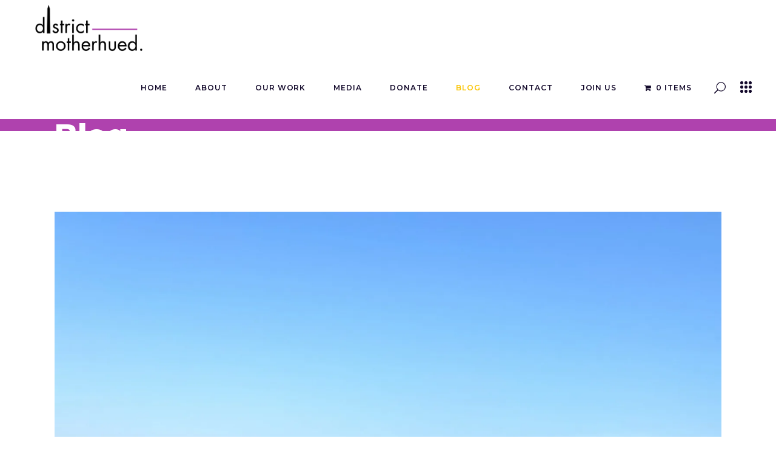

--- FILE ---
content_type: text/html; charset=UTF-8
request_url: https://districtmotherhued.org/blog/
body_size: 26692
content:
<!DOCTYPE html>
<html lang="en-US">
<head>
	
            <meta property="og:url" content="https://districtmotherhued.org/blog/"/>
            <meta property="og:type" content="article"/>
            <meta property="og:title" content="Blog"/>
            <meta property="og:description" content="DC&#039;s Premiere Org for Millennial Moms of Color"/>
            <meta property="og:image" content=""/>

		
        <meta charset="UTF-8"/>
        <link rel="profile" href="http://gmpg.org/xfn/11"/>
		
	            <meta name="viewport" content="width=device-width,initial-scale=1,user-scalable=yes">
		<title>Blog &#8211; District Motherhued</title>
<meta name='robots' content='max-image-preview:large' />
	<style>img:is([sizes="auto" i], [sizes^="auto," i]) { contain-intrinsic-size: 3000px 1500px }</style>
	<script>window._wca = window._wca || [];</script>
<link rel='dns-prefetch' href='//stats.wp.com' />
<link rel='dns-prefetch' href='//secure.gravatar.com' />
<link rel='dns-prefetch' href='//fonts.googleapis.com' />
<link rel='dns-prefetch' href='//v0.wordpress.com' />
<link rel='dns-prefetch' href='//widgets.wp.com' />
<link rel='dns-prefetch' href='//s0.wp.com' />
<link rel='dns-prefetch' href='//0.gravatar.com' />
<link rel='dns-prefetch' href='//1.gravatar.com' />
<link rel='dns-prefetch' href='//2.gravatar.com' />
<link rel='preconnect' href='//i0.wp.com' />
<link rel="alternate" type="application/rss+xml" title="District Motherhued &raquo; Feed" href="https://districtmotherhued.org/feed/" />
<link rel="alternate" type="application/rss+xml" title="District Motherhued &raquo; Comments Feed" href="https://districtmotherhued.org/comments/feed/" />
<script type="text/javascript">
/* <![CDATA[ */
window._wpemojiSettings = {"baseUrl":"https:\/\/s.w.org\/images\/core\/emoji\/16.0.1\/72x72\/","ext":".png","svgUrl":"https:\/\/s.w.org\/images\/core\/emoji\/16.0.1\/svg\/","svgExt":".svg","source":{"concatemoji":"https:\/\/districtmotherhued.org\/wp-includes\/js\/wp-emoji-release.min.js?ver=6.8.3"}};
/*! This file is auto-generated */
!function(s,n){var o,i,e;function c(e){try{var t={supportTests:e,timestamp:(new Date).valueOf()};sessionStorage.setItem(o,JSON.stringify(t))}catch(e){}}function p(e,t,n){e.clearRect(0,0,e.canvas.width,e.canvas.height),e.fillText(t,0,0);var t=new Uint32Array(e.getImageData(0,0,e.canvas.width,e.canvas.height).data),a=(e.clearRect(0,0,e.canvas.width,e.canvas.height),e.fillText(n,0,0),new Uint32Array(e.getImageData(0,0,e.canvas.width,e.canvas.height).data));return t.every(function(e,t){return e===a[t]})}function u(e,t){e.clearRect(0,0,e.canvas.width,e.canvas.height),e.fillText(t,0,0);for(var n=e.getImageData(16,16,1,1),a=0;a<n.data.length;a++)if(0!==n.data[a])return!1;return!0}function f(e,t,n,a){switch(t){case"flag":return n(e,"\ud83c\udff3\ufe0f\u200d\u26a7\ufe0f","\ud83c\udff3\ufe0f\u200b\u26a7\ufe0f")?!1:!n(e,"\ud83c\udde8\ud83c\uddf6","\ud83c\udde8\u200b\ud83c\uddf6")&&!n(e,"\ud83c\udff4\udb40\udc67\udb40\udc62\udb40\udc65\udb40\udc6e\udb40\udc67\udb40\udc7f","\ud83c\udff4\u200b\udb40\udc67\u200b\udb40\udc62\u200b\udb40\udc65\u200b\udb40\udc6e\u200b\udb40\udc67\u200b\udb40\udc7f");case"emoji":return!a(e,"\ud83e\udedf")}return!1}function g(e,t,n,a){var r="undefined"!=typeof WorkerGlobalScope&&self instanceof WorkerGlobalScope?new OffscreenCanvas(300,150):s.createElement("canvas"),o=r.getContext("2d",{willReadFrequently:!0}),i=(o.textBaseline="top",o.font="600 32px Arial",{});return e.forEach(function(e){i[e]=t(o,e,n,a)}),i}function t(e){var t=s.createElement("script");t.src=e,t.defer=!0,s.head.appendChild(t)}"undefined"!=typeof Promise&&(o="wpEmojiSettingsSupports",i=["flag","emoji"],n.supports={everything:!0,everythingExceptFlag:!0},e=new Promise(function(e){s.addEventListener("DOMContentLoaded",e,{once:!0})}),new Promise(function(t){var n=function(){try{var e=JSON.parse(sessionStorage.getItem(o));if("object"==typeof e&&"number"==typeof e.timestamp&&(new Date).valueOf()<e.timestamp+604800&&"object"==typeof e.supportTests)return e.supportTests}catch(e){}return null}();if(!n){if("undefined"!=typeof Worker&&"undefined"!=typeof OffscreenCanvas&&"undefined"!=typeof URL&&URL.createObjectURL&&"undefined"!=typeof Blob)try{var e="postMessage("+g.toString()+"("+[JSON.stringify(i),f.toString(),p.toString(),u.toString()].join(",")+"));",a=new Blob([e],{type:"text/javascript"}),r=new Worker(URL.createObjectURL(a),{name:"wpTestEmojiSupports"});return void(r.onmessage=function(e){c(n=e.data),r.terminate(),t(n)})}catch(e){}c(n=g(i,f,p,u))}t(n)}).then(function(e){for(var t in e)n.supports[t]=e[t],n.supports.everything=n.supports.everything&&n.supports[t],"flag"!==t&&(n.supports.everythingExceptFlag=n.supports.everythingExceptFlag&&n.supports[t]);n.supports.everythingExceptFlag=n.supports.everythingExceptFlag&&!n.supports.flag,n.DOMReady=!1,n.readyCallback=function(){n.DOMReady=!0}}).then(function(){return e}).then(function(){var e;n.supports.everything||(n.readyCallback(),(e=n.source||{}).concatemoji?t(e.concatemoji):e.wpemoji&&e.twemoji&&(t(e.twemoji),t(e.wpemoji)))}))}((window,document),window._wpemojiSettings);
/* ]]> */
</script>
<link rel='stylesheet' id='godaddy-payments-payinperson-main-styles-css' href='https://districtmotherhued.org/wp-content/mu-plugins/vendor/godaddy/mwc-core/assets/css/pay-in-person-method.css' type='text/css' media='all' />
<style id='wp-emoji-styles-inline-css' type='text/css'>

	img.wp-smiley, img.emoji {
		display: inline !important;
		border: none !important;
		box-shadow: none !important;
		height: 1em !important;
		width: 1em !important;
		margin: 0 0.07em !important;
		vertical-align: -0.1em !important;
		background: none !important;
		padding: 0 !important;
	}
</style>
<link rel='stylesheet' id='wp-block-library-css' href='https://districtmotherhued.org/wp-includes/css/dist/block-library/style.min.css?ver=6.8.3' type='text/css' media='all' />
<style id='classic-theme-styles-inline-css' type='text/css'>
/*! This file is auto-generated */
.wp-block-button__link{color:#fff;background-color:#32373c;border-radius:9999px;box-shadow:none;text-decoration:none;padding:calc(.667em + 2px) calc(1.333em + 2px);font-size:1.125em}.wp-block-file__button{background:#32373c;color:#fff;text-decoration:none}
</style>
<link rel='stylesheet' id='mediaelement-css' href='https://districtmotherhued.org/wp-includes/js/mediaelement/mediaelementplayer-legacy.min.css?ver=4.2.17' type='text/css' media='all' />
<link rel='stylesheet' id='wp-mediaelement-css' href='https://districtmotherhued.org/wp-includes/js/mediaelement/wp-mediaelement.min.css?ver=6.8.3' type='text/css' media='all' />
<style id='jetpack-sharing-buttons-style-inline-css' type='text/css'>
.jetpack-sharing-buttons__services-list{display:flex;flex-direction:row;flex-wrap:wrap;gap:0;list-style-type:none;margin:5px;padding:0}.jetpack-sharing-buttons__services-list.has-small-icon-size{font-size:12px}.jetpack-sharing-buttons__services-list.has-normal-icon-size{font-size:16px}.jetpack-sharing-buttons__services-list.has-large-icon-size{font-size:24px}.jetpack-sharing-buttons__services-list.has-huge-icon-size{font-size:36px}@media print{.jetpack-sharing-buttons__services-list{display:none!important}}.editor-styles-wrapper .wp-block-jetpack-sharing-buttons{gap:0;padding-inline-start:0}ul.jetpack-sharing-buttons__services-list.has-background{padding:1.25em 2.375em}
</style>
<style id='global-styles-inline-css' type='text/css'>
:root{--wp--preset--aspect-ratio--square: 1;--wp--preset--aspect-ratio--4-3: 4/3;--wp--preset--aspect-ratio--3-4: 3/4;--wp--preset--aspect-ratio--3-2: 3/2;--wp--preset--aspect-ratio--2-3: 2/3;--wp--preset--aspect-ratio--16-9: 16/9;--wp--preset--aspect-ratio--9-16: 9/16;--wp--preset--color--black: #000000;--wp--preset--color--cyan-bluish-gray: #abb8c3;--wp--preset--color--white: #ffffff;--wp--preset--color--pale-pink: #f78da7;--wp--preset--color--vivid-red: #cf2e2e;--wp--preset--color--luminous-vivid-orange: #ff6900;--wp--preset--color--luminous-vivid-amber: #fcb900;--wp--preset--color--light-green-cyan: #7bdcb5;--wp--preset--color--vivid-green-cyan: #00d084;--wp--preset--color--pale-cyan-blue: #8ed1fc;--wp--preset--color--vivid-cyan-blue: #0693e3;--wp--preset--color--vivid-purple: #9b51e0;--wp--preset--gradient--vivid-cyan-blue-to-vivid-purple: linear-gradient(135deg,rgba(6,147,227,1) 0%,rgb(155,81,224) 100%);--wp--preset--gradient--light-green-cyan-to-vivid-green-cyan: linear-gradient(135deg,rgb(122,220,180) 0%,rgb(0,208,130) 100%);--wp--preset--gradient--luminous-vivid-amber-to-luminous-vivid-orange: linear-gradient(135deg,rgba(252,185,0,1) 0%,rgba(255,105,0,1) 100%);--wp--preset--gradient--luminous-vivid-orange-to-vivid-red: linear-gradient(135deg,rgba(255,105,0,1) 0%,rgb(207,46,46) 100%);--wp--preset--gradient--very-light-gray-to-cyan-bluish-gray: linear-gradient(135deg,rgb(238,238,238) 0%,rgb(169,184,195) 100%);--wp--preset--gradient--cool-to-warm-spectrum: linear-gradient(135deg,rgb(74,234,220) 0%,rgb(151,120,209) 20%,rgb(207,42,186) 40%,rgb(238,44,130) 60%,rgb(251,105,98) 80%,rgb(254,248,76) 100%);--wp--preset--gradient--blush-light-purple: linear-gradient(135deg,rgb(255,206,236) 0%,rgb(152,150,240) 100%);--wp--preset--gradient--blush-bordeaux: linear-gradient(135deg,rgb(254,205,165) 0%,rgb(254,45,45) 50%,rgb(107,0,62) 100%);--wp--preset--gradient--luminous-dusk: linear-gradient(135deg,rgb(255,203,112) 0%,rgb(199,81,192) 50%,rgb(65,88,208) 100%);--wp--preset--gradient--pale-ocean: linear-gradient(135deg,rgb(255,245,203) 0%,rgb(182,227,212) 50%,rgb(51,167,181) 100%);--wp--preset--gradient--electric-grass: linear-gradient(135deg,rgb(202,248,128) 0%,rgb(113,206,126) 100%);--wp--preset--gradient--midnight: linear-gradient(135deg,rgb(2,3,129) 0%,rgb(40,116,252) 100%);--wp--preset--font-size--small: 13px;--wp--preset--font-size--medium: 20px;--wp--preset--font-size--large: 36px;--wp--preset--font-size--x-large: 42px;--wp--preset--spacing--20: 0.44rem;--wp--preset--spacing--30: 0.67rem;--wp--preset--spacing--40: 1rem;--wp--preset--spacing--50: 1.5rem;--wp--preset--spacing--60: 2.25rem;--wp--preset--spacing--70: 3.38rem;--wp--preset--spacing--80: 5.06rem;--wp--preset--shadow--natural: 6px 6px 9px rgba(0, 0, 0, 0.2);--wp--preset--shadow--deep: 12px 12px 50px rgba(0, 0, 0, 0.4);--wp--preset--shadow--sharp: 6px 6px 0px rgba(0, 0, 0, 0.2);--wp--preset--shadow--outlined: 6px 6px 0px -3px rgba(255, 255, 255, 1), 6px 6px rgba(0, 0, 0, 1);--wp--preset--shadow--crisp: 6px 6px 0px rgba(0, 0, 0, 1);}:where(.is-layout-flex){gap: 0.5em;}:where(.is-layout-grid){gap: 0.5em;}body .is-layout-flex{display: flex;}.is-layout-flex{flex-wrap: wrap;align-items: center;}.is-layout-flex > :is(*, div){margin: 0;}body .is-layout-grid{display: grid;}.is-layout-grid > :is(*, div){margin: 0;}:where(.wp-block-columns.is-layout-flex){gap: 2em;}:where(.wp-block-columns.is-layout-grid){gap: 2em;}:where(.wp-block-post-template.is-layout-flex){gap: 1.25em;}:where(.wp-block-post-template.is-layout-grid){gap: 1.25em;}.has-black-color{color: var(--wp--preset--color--black) !important;}.has-cyan-bluish-gray-color{color: var(--wp--preset--color--cyan-bluish-gray) !important;}.has-white-color{color: var(--wp--preset--color--white) !important;}.has-pale-pink-color{color: var(--wp--preset--color--pale-pink) !important;}.has-vivid-red-color{color: var(--wp--preset--color--vivid-red) !important;}.has-luminous-vivid-orange-color{color: var(--wp--preset--color--luminous-vivid-orange) !important;}.has-luminous-vivid-amber-color{color: var(--wp--preset--color--luminous-vivid-amber) !important;}.has-light-green-cyan-color{color: var(--wp--preset--color--light-green-cyan) !important;}.has-vivid-green-cyan-color{color: var(--wp--preset--color--vivid-green-cyan) !important;}.has-pale-cyan-blue-color{color: var(--wp--preset--color--pale-cyan-blue) !important;}.has-vivid-cyan-blue-color{color: var(--wp--preset--color--vivid-cyan-blue) !important;}.has-vivid-purple-color{color: var(--wp--preset--color--vivid-purple) !important;}.has-black-background-color{background-color: var(--wp--preset--color--black) !important;}.has-cyan-bluish-gray-background-color{background-color: var(--wp--preset--color--cyan-bluish-gray) !important;}.has-white-background-color{background-color: var(--wp--preset--color--white) !important;}.has-pale-pink-background-color{background-color: var(--wp--preset--color--pale-pink) !important;}.has-vivid-red-background-color{background-color: var(--wp--preset--color--vivid-red) !important;}.has-luminous-vivid-orange-background-color{background-color: var(--wp--preset--color--luminous-vivid-orange) !important;}.has-luminous-vivid-amber-background-color{background-color: var(--wp--preset--color--luminous-vivid-amber) !important;}.has-light-green-cyan-background-color{background-color: var(--wp--preset--color--light-green-cyan) !important;}.has-vivid-green-cyan-background-color{background-color: var(--wp--preset--color--vivid-green-cyan) !important;}.has-pale-cyan-blue-background-color{background-color: var(--wp--preset--color--pale-cyan-blue) !important;}.has-vivid-cyan-blue-background-color{background-color: var(--wp--preset--color--vivid-cyan-blue) !important;}.has-vivid-purple-background-color{background-color: var(--wp--preset--color--vivid-purple) !important;}.has-black-border-color{border-color: var(--wp--preset--color--black) !important;}.has-cyan-bluish-gray-border-color{border-color: var(--wp--preset--color--cyan-bluish-gray) !important;}.has-white-border-color{border-color: var(--wp--preset--color--white) !important;}.has-pale-pink-border-color{border-color: var(--wp--preset--color--pale-pink) !important;}.has-vivid-red-border-color{border-color: var(--wp--preset--color--vivid-red) !important;}.has-luminous-vivid-orange-border-color{border-color: var(--wp--preset--color--luminous-vivid-orange) !important;}.has-luminous-vivid-amber-border-color{border-color: var(--wp--preset--color--luminous-vivid-amber) !important;}.has-light-green-cyan-border-color{border-color: var(--wp--preset--color--light-green-cyan) !important;}.has-vivid-green-cyan-border-color{border-color: var(--wp--preset--color--vivid-green-cyan) !important;}.has-pale-cyan-blue-border-color{border-color: var(--wp--preset--color--pale-cyan-blue) !important;}.has-vivid-cyan-blue-border-color{border-color: var(--wp--preset--color--vivid-cyan-blue) !important;}.has-vivid-purple-border-color{border-color: var(--wp--preset--color--vivid-purple) !important;}.has-vivid-cyan-blue-to-vivid-purple-gradient-background{background: var(--wp--preset--gradient--vivid-cyan-blue-to-vivid-purple) !important;}.has-light-green-cyan-to-vivid-green-cyan-gradient-background{background: var(--wp--preset--gradient--light-green-cyan-to-vivid-green-cyan) !important;}.has-luminous-vivid-amber-to-luminous-vivid-orange-gradient-background{background: var(--wp--preset--gradient--luminous-vivid-amber-to-luminous-vivid-orange) !important;}.has-luminous-vivid-orange-to-vivid-red-gradient-background{background: var(--wp--preset--gradient--luminous-vivid-orange-to-vivid-red) !important;}.has-very-light-gray-to-cyan-bluish-gray-gradient-background{background: var(--wp--preset--gradient--very-light-gray-to-cyan-bluish-gray) !important;}.has-cool-to-warm-spectrum-gradient-background{background: var(--wp--preset--gradient--cool-to-warm-spectrum) !important;}.has-blush-light-purple-gradient-background{background: var(--wp--preset--gradient--blush-light-purple) !important;}.has-blush-bordeaux-gradient-background{background: var(--wp--preset--gradient--blush-bordeaux) !important;}.has-luminous-dusk-gradient-background{background: var(--wp--preset--gradient--luminous-dusk) !important;}.has-pale-ocean-gradient-background{background: var(--wp--preset--gradient--pale-ocean) !important;}.has-electric-grass-gradient-background{background: var(--wp--preset--gradient--electric-grass) !important;}.has-midnight-gradient-background{background: var(--wp--preset--gradient--midnight) !important;}.has-small-font-size{font-size: var(--wp--preset--font-size--small) !important;}.has-medium-font-size{font-size: var(--wp--preset--font-size--medium) !important;}.has-large-font-size{font-size: var(--wp--preset--font-size--large) !important;}.has-x-large-font-size{font-size: var(--wp--preset--font-size--x-large) !important;}
:where(.wp-block-post-template.is-layout-flex){gap: 1.25em;}:where(.wp-block-post-template.is-layout-grid){gap: 1.25em;}
:where(.wp-block-columns.is-layout-flex){gap: 2em;}:where(.wp-block-columns.is-layout-grid){gap: 2em;}
:root :where(.wp-block-pullquote){font-size: 1.5em;line-height: 1.6;}
</style>
<link rel='stylesheet' id='contact-form-7-css' href='https://districtmotherhued.org/wp-content/plugins/contact-form-7/includes/css/styles.css?ver=6.1.4' type='text/css' media='all' />
<style id='contact-form-7-inline-css' type='text/css'>
.wpcf7 .wpcf7-recaptcha iframe {margin-bottom: 0;}.wpcf7 .wpcf7-recaptcha[data-align="center"] > div {margin: 0 auto;}.wpcf7 .wpcf7-recaptcha[data-align="right"] > div {margin: 0 0 0 auto;}
</style>
<link rel='stylesheet' id='wpmenucart-icons-css' href='https://districtmotherhued.org/wp-content/plugins/woocommerce-menu-bar-cart/assets/css/wpmenucart-icons.min.css?ver=2.14.12' type='text/css' media='all' />
<style id='wpmenucart-icons-inline-css' type='text/css'>
@font-face{font-family:WPMenuCart;src:url(https://districtmotherhued.org/wp-content/plugins/woocommerce-menu-bar-cart/assets/fonts/WPMenuCart.eot);src:url(https://districtmotherhued.org/wp-content/plugins/woocommerce-menu-bar-cart/assets/fonts/WPMenuCart.eot?#iefix) format('embedded-opentype'),url(https://districtmotherhued.org/wp-content/plugins/woocommerce-menu-bar-cart/assets/fonts/WPMenuCart.woff2) format('woff2'),url(https://districtmotherhued.org/wp-content/plugins/woocommerce-menu-bar-cart/assets/fonts/WPMenuCart.woff) format('woff'),url(https://districtmotherhued.org/wp-content/plugins/woocommerce-menu-bar-cart/assets/fonts/WPMenuCart.ttf) format('truetype'),url(https://districtmotherhued.org/wp-content/plugins/woocommerce-menu-bar-cart/assets/fonts/WPMenuCart.svg#WPMenuCart) format('svg');font-weight:400;font-style:normal;font-display:swap}
</style>
<link rel='stylesheet' id='wpmenucart-css' href='https://districtmotherhued.org/wp-content/plugins/woocommerce-menu-bar-cart/assets/css/wpmenucart-main.min.css?ver=2.14.12' type='text/css' media='all' />
<style id='woocommerce-inline-inline-css' type='text/css'>
.woocommerce form .form-row .required { visibility: visible; }
</style>
<link rel='stylesheet' id='wp-components-css' href='https://districtmotherhued.org/wp-includes/css/dist/components/style.min.css?ver=6.8.3' type='text/css' media='all' />
<link rel='stylesheet' id='godaddy-styles-css' href='https://districtmotherhued.org/wp-content/mu-plugins/vendor/wpex/godaddy-launch/includes/Dependencies/GoDaddy/Styles/build/latest.css?ver=2.0.2' type='text/css' media='all' />
<link rel='stylesheet' id='brunn-select-default-style-css' href='https://districtmotherhued.org/wp-content/themes/brunn/style.css?ver=6.8.3' type='text/css' media='all' />
<link rel='stylesheet' id='brunn-select-modules-css' href='https://districtmotherhued.org/wp-content/themes/brunn/assets/css/modules.min.css?ver=6.8.3' type='text/css' media='all' />
<link rel='stylesheet' id='qodef-dripicons-css' href='https://districtmotherhued.org/wp-content/themes/brunn/framework/lib/icons-pack/dripicons/dripicons.css?ver=6.8.3' type='text/css' media='all' />
<link rel='stylesheet' id='qodef-font_elegant-css' href='https://districtmotherhued.org/wp-content/themes/brunn/framework/lib/icons-pack/elegant-icons/style.min.css?ver=6.8.3' type='text/css' media='all' />
<link rel='stylesheet' id='qodef-font_awesome-css' href='https://districtmotherhued.org/wp-content/themes/brunn/framework/lib/icons-pack/font-awesome/css/fontawesome-all.min.css?ver=6.8.3' type='text/css' media='all' />
<link rel='stylesheet' id='qodef-ion_icons-css' href='https://districtmotherhued.org/wp-content/themes/brunn/framework/lib/icons-pack/ion-icons/css/ionicons.min.css?ver=6.8.3' type='text/css' media='all' />
<link rel='stylesheet' id='qodef-linea_icons-css' href='https://districtmotherhued.org/wp-content/themes/brunn/framework/lib/icons-pack/linea-icons/style.css?ver=6.8.3' type='text/css' media='all' />
<link rel='stylesheet' id='qodef-linear_icons-css' href='https://districtmotherhued.org/wp-content/themes/brunn/framework/lib/icons-pack/linear-icons/style.css?ver=6.8.3' type='text/css' media='all' />
<link rel='stylesheet' id='qodef-simple_line_icons-css' href='https://districtmotherhued.org/wp-content/themes/brunn/framework/lib/icons-pack/simple-line-icons/simple-line-icons.css?ver=6.8.3' type='text/css' media='all' />
<link rel='stylesheet' id='brunn-select-style-dynamic-css' href='https://districtmotherhued.org/wp-content/themes/brunn/assets/css/style_dynamic.css?ver=1739539831' type='text/css' media='all' />
<link rel='stylesheet' id='brunn-select-modules-responsive-css' href='https://districtmotherhued.org/wp-content/themes/brunn/assets/css/modules-responsive.min.css?ver=6.8.3' type='text/css' media='all' />
<link rel='stylesheet' id='brunn-select-style-dynamic-responsive-css' href='https://districtmotherhued.org/wp-content/themes/brunn/assets/css/style_dynamic_responsive.css?ver=1739539831' type='text/css' media='all' />
<link rel='stylesheet' id='brunn-select-google-fonts-css' href='https://fonts.googleapis.com/css?family=Montserrat%3A300%2C400%2C500%2C600%2C700%2C800%7CMerriweather%3A300%2C400%2C500%2C600%2C700%2C800%7CNunito%3A300%2C400%2C500%2C600%2C700%2C800&#038;subset=latin-ext&#038;ver=1.0.0' type='text/css' media='all' />
<link rel='stylesheet' id='jetpack_likes-css' href='https://districtmotherhued.org/wp-content/plugins/jetpack/modules/likes/style.css?ver=15.4' type='text/css' media='all' />
<link rel='stylesheet' id='brunn-core-dashboard-style-css' href='https://districtmotherhued.org/wp-content/plugins/brunn-core/core-dashboard/assets/css/core-dashboard.min.css?ver=6.8.3' type='text/css' media='all' />
<script type="text/javascript" src="https://districtmotherhued.org/wp-includes/js/jquery/jquery.min.js?ver=3.7.1" id="jquery-core-js"></script>
<script type="text/javascript" src="https://districtmotherhued.org/wp-includes/js/jquery/jquery-migrate.min.js?ver=3.4.1" id="jquery-migrate-js"></script>
<script type="text/javascript" src="https://districtmotherhued.org/wp-content/plugins/woocommerce/assets/js/jquery-blockui/jquery.blockUI.min.js?ver=2.7.0-wc.10.4.3" id="wc-jquery-blockui-js" defer="defer" data-wp-strategy="defer"></script>
<script type="text/javascript" id="wc-add-to-cart-js-extra">
/* <![CDATA[ */
var wc_add_to_cart_params = {"ajax_url":"\/wp-admin\/admin-ajax.php","wc_ajax_url":"\/?wc-ajax=%%endpoint%%","i18n_view_cart":"View cart","cart_url":"https:\/\/districtmotherhued.org\/cart\/","is_cart":"","cart_redirect_after_add":"no"};
/* ]]> */
</script>
<script type="text/javascript" src="https://districtmotherhued.org/wp-content/plugins/woocommerce/assets/js/frontend/add-to-cart.min.js?ver=10.4.3" id="wc-add-to-cart-js" defer="defer" data-wp-strategy="defer"></script>
<script type="text/javascript" src="https://districtmotherhued.org/wp-content/plugins/woocommerce/assets/js/js-cookie/js.cookie.min.js?ver=2.1.4-wc.10.4.3" id="wc-js-cookie-js" defer="defer" data-wp-strategy="defer"></script>
<script type="text/javascript" id="woocommerce-js-extra">
/* <![CDATA[ */
var woocommerce_params = {"ajax_url":"\/wp-admin\/admin-ajax.php","wc_ajax_url":"\/?wc-ajax=%%endpoint%%","i18n_password_show":"Show password","i18n_password_hide":"Hide password"};
/* ]]> */
</script>
<script type="text/javascript" src="https://districtmotherhued.org/wp-content/plugins/woocommerce/assets/js/frontend/woocommerce.min.js?ver=10.4.3" id="woocommerce-js" defer="defer" data-wp-strategy="defer"></script>
<script type="text/javascript" src="https://districtmotherhued.org/wp-content/plugins/woocommerce/assets/js/select2/select2.full.min.js?ver=4.0.3-wc.10.4.3" id="wc-select2-js" defer="defer" data-wp-strategy="defer"></script>
<script type="text/javascript" src="https://stats.wp.com/s-202603.js" id="woocommerce-analytics-js" defer="defer" data-wp-strategy="defer"></script>
<link rel="https://api.w.org/" href="https://districtmotherhued.org/wp-json/" /><link rel="EditURI" type="application/rsd+xml" title="RSD" href="https://districtmotherhued.org/xmlrpc.php?rsd" />
<meta name="generator" content="WordPress 6.8.3" />
<meta name="generator" content="WooCommerce 10.4.3" />
	<style>img#wpstats{display:none}</style>
			<noscript><style>.woocommerce-product-gallery{ opacity: 1 !important; }</style></noscript>
	<meta name="generator" content="Elementor 3.34.1; features: additional_custom_breakpoints; settings: css_print_method-external, google_font-enabled, font_display-auto">
			<style>
				.e-con.e-parent:nth-of-type(n+4):not(.e-lazyloaded):not(.e-no-lazyload),
				.e-con.e-parent:nth-of-type(n+4):not(.e-lazyloaded):not(.e-no-lazyload) * {
					background-image: none !important;
				}
				@media screen and (max-height: 1024px) {
					.e-con.e-parent:nth-of-type(n+3):not(.e-lazyloaded):not(.e-no-lazyload),
					.e-con.e-parent:nth-of-type(n+3):not(.e-lazyloaded):not(.e-no-lazyload) * {
						background-image: none !important;
					}
				}
				@media screen and (max-height: 640px) {
					.e-con.e-parent:nth-of-type(n+2):not(.e-lazyloaded):not(.e-no-lazyload),
					.e-con.e-parent:nth-of-type(n+2):not(.e-lazyloaded):not(.e-no-lazyload) * {
						background-image: none !important;
					}
				}
			</style>
			<meta name="generator" content="Powered by Slider Revolution 6.7.35 - responsive, Mobile-Friendly Slider Plugin for WordPress with comfortable drag and drop interface." />

<!-- Jetpack Open Graph Tags -->
<meta property="og:type" content="website" />
<meta property="og:title" content="District Motherhued" />
<meta property="og:description" content="DC&#039;s Premiere Org for Millennial Moms of Color" />
<meta property="og:url" content="https://districtmotherhued.org/blog/" />
<meta property="og:site_name" content="District Motherhued" />
<meta property="og:image" content="https://i0.wp.com/districtmotherhued.org/wp-content/uploads/2021/01/cropped-districtMotherhued_logo_v2-01-1-scaled-1.jpg?fit=512%2C512&#038;ssl=1" />
<meta property="og:image:width" content="512" />
<meta property="og:image:height" content="512" />
<meta property="og:image:alt" content="" />
<meta property="og:locale" content="en_US" />

<!-- End Jetpack Open Graph Tags -->
<link rel="icon" href="https://i0.wp.com/districtmotherhued.org/wp-content/uploads/2021/01/cropped-districtMotherhued_logo_v2-01-1-scaled-1.jpg?fit=32%2C32&#038;ssl=1" sizes="32x32" />
<link rel="icon" href="https://i0.wp.com/districtmotherhued.org/wp-content/uploads/2021/01/cropped-districtMotherhued_logo_v2-01-1-scaled-1.jpg?fit=192%2C192&#038;ssl=1" sizes="192x192" />
<link rel="apple-touch-icon" href="https://i0.wp.com/districtmotherhued.org/wp-content/uploads/2021/01/cropped-districtMotherhued_logo_v2-01-1-scaled-1.jpg?fit=180%2C180&#038;ssl=1" />
<meta name="msapplication-TileImage" content="https://i0.wp.com/districtmotherhued.org/wp-content/uploads/2021/01/cropped-districtMotherhued_logo_v2-01-1-scaled-1.jpg?fit=270%2C270&#038;ssl=1" />
<script data-jetpack-boost="ignore">function setREVStartSize(e){
			//window.requestAnimationFrame(function() {
				window.RSIW = window.RSIW===undefined ? window.innerWidth : window.RSIW;
				window.RSIH = window.RSIH===undefined ? window.innerHeight : window.RSIH;
				try {
					var pw = document.getElementById(e.c).parentNode.offsetWidth,
						newh;
					pw = pw===0 || isNaN(pw) || (e.l=="fullwidth" || e.layout=="fullwidth") ? window.RSIW : pw;
					e.tabw = e.tabw===undefined ? 0 : parseInt(e.tabw);
					e.thumbw = e.thumbw===undefined ? 0 : parseInt(e.thumbw);
					e.tabh = e.tabh===undefined ? 0 : parseInt(e.tabh);
					e.thumbh = e.thumbh===undefined ? 0 : parseInt(e.thumbh);
					e.tabhide = e.tabhide===undefined ? 0 : parseInt(e.tabhide);
					e.thumbhide = e.thumbhide===undefined ? 0 : parseInt(e.thumbhide);
					e.mh = e.mh===undefined || e.mh=="" || e.mh==="auto" ? 0 : parseInt(e.mh,0);
					if(e.layout==="fullscreen" || e.l==="fullscreen")
						newh = Math.max(e.mh,window.RSIH);
					else{
						e.gw = Array.isArray(e.gw) ? e.gw : [e.gw];
						for (var i in e.rl) if (e.gw[i]===undefined || e.gw[i]===0) e.gw[i] = e.gw[i-1];
						e.gh = e.el===undefined || e.el==="" || (Array.isArray(e.el) && e.el.length==0)? e.gh : e.el;
						e.gh = Array.isArray(e.gh) ? e.gh : [e.gh];
						for (var i in e.rl) if (e.gh[i]===undefined || e.gh[i]===0) e.gh[i] = e.gh[i-1];
											
						var nl = new Array(e.rl.length),
							ix = 0,
							sl;
						e.tabw = e.tabhide>=pw ? 0 : e.tabw;
						e.thumbw = e.thumbhide>=pw ? 0 : e.thumbw;
						e.tabh = e.tabhide>=pw ? 0 : e.tabh;
						e.thumbh = e.thumbhide>=pw ? 0 : e.thumbh;
						for (var i in e.rl) nl[i] = e.rl[i]<window.RSIW ? 0 : e.rl[i];
						sl = nl[0];
						for (var i in nl) if (sl>nl[i] && nl[i]>0) { sl = nl[i]; ix=i;}
						var m = pw>(e.gw[ix]+e.tabw+e.thumbw) ? 1 : (pw-(e.tabw+e.thumbw)) / (e.gw[ix]);
						newh =  (e.gh[ix] * m) + (e.tabh + e.thumbh);
					}
					var el = document.getElementById(e.c);
					if (el!==null && el) el.style.height = newh+"px";
					el = document.getElementById(e.c+"_wrapper");
					if (el!==null && el) {
						el.style.height = newh+"px";
						el.style.display = "block";
					}
				} catch(e){
					console.log("Failure at Presize of Slider:" + e)
				}
			//});
		  };</script>
</head>
<body class="blog wp-theme-brunn theme-brunn brunn-core-2.2.1 woocommerce-no-js brunn-ver-2.2 qodef-grid-1300 qodef-empty-google-api qodef-wide-dropdown-menu-content-in-grid qodef-sticky-header-on-scroll-down-up qodef-dropdown-animate-height qodef-header-standard qodef-menu-area-shadow-disable qodef-menu-area-in-grid-shadow-disable qodef-menu-area-border-disable qodef-menu-area-in-grid-border-disable qodef-logo-area-border-disable qodef-logo-area-in-grid-border-disable qodef-side-menu-slide-from-right qodef-woocommerce-columns-3 qodef-woo-normal-space qodef-woo-pl-info-below-image qodef-woo-single-thumb-on-left-side qodef-woo-single-has-pretty-photo qodef-default-mobile-header qodef-sticky-up-mobile-header qodef-fullscreen-search qodef-search-fade elementor-default elementor-kit-30077" itemscope itemtype="//schema.org/WebPage">
	<section class="qodef-side-menu">
	<a class="qodef-close-side-menu qodef-close-side-menu-icon-pack" href="#">
		<span aria-hidden="true" class="qodef-icon-font-elegant icon_close "></span>	</a>
	<div id="media_image-3" class="widget qodef-sidearea widget_media_image"><a href="#"><img fetchpriority="high" width="4168" height="1876" src="https://i0.wp.com/districtmotherhued.org/wp-content/uploads/2020/10/districtMotherhued_logo_v2-01-1-1.png?fit=4168%2C1876&amp;ssl=1" class="image wp-image-30658  attachment-full size-full" alt="" style="max-width: 100%; height: auto;" decoding="async" srcset="https://i0.wp.com/districtmotherhued.org/wp-content/uploads/2020/10/districtMotherhued_logo_v2-01-1-1.png?w=4168&amp;ssl=1 4168w, https://i0.wp.com/districtmotherhued.org/wp-content/uploads/2020/10/districtMotherhued_logo_v2-01-1-1.png?resize=300%2C135&amp;ssl=1 300w, https://i0.wp.com/districtmotherhued.org/wp-content/uploads/2020/10/districtMotherhued_logo_v2-01-1-1.png?resize=1024%2C461&amp;ssl=1 1024w, https://i0.wp.com/districtmotherhued.org/wp-content/uploads/2020/10/districtMotherhued_logo_v2-01-1-1.png?resize=768%2C346&amp;ssl=1 768w, https://i0.wp.com/districtmotherhued.org/wp-content/uploads/2020/10/districtMotherhued_logo_v2-01-1-1.png?resize=1536%2C691&amp;ssl=1 1536w, https://i0.wp.com/districtmotherhued.org/wp-content/uploads/2020/10/districtMotherhued_logo_v2-01-1-1.png?w=2200&amp;ssl=1 2200w, https://i0.wp.com/districtmotherhued.org/wp-content/uploads/2020/10/districtMotherhued_logo_v2-01-1-1.png?w=3300&amp;ssl=1 3300w" sizes="(max-width: 4168px) 100vw, 4168px" data-attachment-id="30658" data-permalink="https://districtmotherhued.org/districtmotherhued_logo_v2-01-1-2/" data-orig-file="https://i0.wp.com/districtmotherhued.org/wp-content/uploads/2020/10/districtMotherhued_logo_v2-01-1-1.png?fit=4168%2C1876&amp;ssl=1" data-orig-size="4168,1876" data-comments-opened="1" data-image-meta="{&quot;aperture&quot;:&quot;0&quot;,&quot;credit&quot;:&quot;&quot;,&quot;camera&quot;:&quot;&quot;,&quot;caption&quot;:&quot;&quot;,&quot;created_timestamp&quot;:&quot;0&quot;,&quot;copyright&quot;:&quot;&quot;,&quot;focal_length&quot;:&quot;0&quot;,&quot;iso&quot;:&quot;0&quot;,&quot;shutter_speed&quot;:&quot;0&quot;,&quot;title&quot;:&quot;&quot;,&quot;orientation&quot;:&quot;0&quot;}" data-image-title="districtMotherhued_logo_v2-01 (1)" data-image-description="" data-image-caption="" data-medium-file="https://i0.wp.com/districtmotherhued.org/wp-content/uploads/2020/10/districtMotherhued_logo_v2-01-1-1.png?fit=300%2C135&amp;ssl=1" data-large-file="https://i0.wp.com/districtmotherhued.org/wp-content/uploads/2020/10/districtMotherhued_logo_v2-01-1-1.png?fit=1024%2C461&amp;ssl=1" /></a></div><div class="widget qodef-separator-widget"><div class="qodef-separator-holder clearfix  qodef-separator-center qodef-separator-normal">
	<div class="qodef-separator" style="border-style: solid;margin-top: 118px"></div>
</div>
</div><div class="widget qodef-custom-font-widget"><h2 class="qodef-custom-font-holder  qodef-cf-7476  " style="font-family: Futura;font-size: 35px;line-height: 27px;font-weight: 500;color: #110729;margin: -31px 0px 12px 0px" data-item-class="qodef-cf-7476">
    
        Follow Us On Social!
    </h2></div><div class="widget qodef-separator-widget"><div class="qodef-separator-holder clearfix  qodef-separator-center ">
	<div class="qodef-separator" ></div>
</div>
</div><div class="widget qodef-social-icons-group-widget text-align-left">				                    <a class="qodef-social-icon-widget-holder qodef-icon-has-hover" data-hover-color="#f6c100" style="color: #110729;;font-size: 18px;margin: -10px 21px 0px 0px;"                            href="https://twitter.com/DCmotherhued" target="_blank">
						<span class="qodef-social-icon-widget social_twitter"></span>                    </a>
								                    <a class="qodef-social-icon-widget-holder qodef-icon-has-hover" data-hover-color="#f6c100" style="color: #110729;;font-size: 18px;margin: -10px 21px 0px 0px;"                            href="https://www.facebook.com/districtmotherhued" target="_blank">
						<span class="qodef-social-icon-widget social_facebook"></span>                    </a>
								                    <a class="qodef-social-icon-widget-holder qodef-icon-has-hover" data-hover-color="#f6c100" style="color: #110729;;font-size: 18px;margin: -10px 21px 0px 0px;"                            href="https://www.instagram.com/districtmotherhued" target="_blank">
						<span class="qodef-social-icon-widget social_instagram"></span>                    </a>
								                    <a class="qodef-social-icon-widget-holder qodef-icon-has-hover" data-hover-color="#f6c100" style="color: #110729;;font-size: 18px;margin: -10px 21px 0px 0px;"                            href="#" target="_blank">
						<span class="qodef-social-icon-widget social_linkedin"></span>                    </a>
												</div></section>
    <div class="qodef-wrapper">
        <div class="qodef-wrapper-inner">
            <div class="qodef-fullscreen-search-holder">
	<a class="qodef-search-close qodef-search-close-icon-pack" href="javascript:void(0)">
		<span aria-hidden="true" class="qodef-icon-font-elegant icon_close " ></span>	</a>
	<div class="qodef-fullscreen-search-table">
		<div class="qodef-fullscreen-search-cell">
			<div class="qodef-fullscreen-search-inner">
				<form action="https://districtmotherhued.org/" class="qodef-fullscreen-search-form" method="get">
					<div class="qodef-form-holder">
						<div class="qodef-form-holder-inner">
							<div class="qodef-field-holder">
								<input type="text" placeholder="Type Your Search..." name="s" class="qodef-search-field" autocomplete="off"/>
							</div>
							<button type="submit" class="qodef-search-submit qodef-search-submit-icon-pack">
								<span aria-hidden="true" class="qodef-icon-font-elegant icon_search " ></span>							</button>
						</div>
					</div>
				</form>
			</div>
		</div>
	</div>
</div>
<header class="qodef-page-header">
		
				
	<div class="qodef-menu-area qodef-menu-right">
				
						
			<div class="qodef-vertical-align-containers">
				<div class="qodef-position-left"><!--
				 --><div class="qodef-position-left-inner">
						
	
	<div class="qodef-logo-wrapper">
		<a itemprop="url" href="https://districtmotherhued.org/" style="height: 938px;">
			<img itemprop="image" class="qodef-normal-logo" src="https://districtmotherhued.org/wp-content/uploads/2020/10/districtMotherhued_logo_v2-01-1-1.png" width="4168" height="1876"  alt="logo"/>
			<img itemprop="image" class="qodef-dark-logo" src="https://districtmotherhued.org/wp-content/uploads/2020/10/districtMotherhued_logo_v2-01-1-1.png" width="4168" height="1876"  alt="dark logo"/>			<img loading="lazy" itemprop="image" class="qodef-light-logo" src="https://districtmotherhued.org/wp-content/uploads/2020/10/districtMotherhued_logo_v2-01-1-1.png" width="4168" height="1876"  alt="light logo"/>		</a>
	</div>

											</div>
				</div>
								<div class="qodef-position-right"><!--
				 --><div class="qodef-position-right-inner">
														
	<nav class="qodef-main-menu qodef-drop-down qodef-default-nav">
		<ul id="menu-primary" class="clearfix"><li id="nav-menu-item-30917" class="menu-item menu-item-type-post_type menu-item-object-page menu-item-home  narrow"><a href="https://districtmotherhued.org/" class=""><span class="item_outer"><span class="item_text">Home</span></span></a></li>
<li id="nav-menu-item-30913" class="menu-item menu-item-type-post_type menu-item-object-page menu-item-has-children  has_sub narrow"><a href="https://districtmotherhued.org/about/" class=""><span class="item_outer"><span class="item_text">About</span><i class="qodef-menu-arrow fa fa-angle-down"></i></span></a>
<div class="second"><div class="inner"><ul>
	<li id="nav-menu-item-30915" class="menu-item menu-item-type-post_type menu-item-object-page "><a href="https://districtmotherhued.org/meet-the-board/" class=""><span class="item_outer"><span class="item_text">Meet the Board</span></span></a></li>
</ul></div></div>
</li>
<li id="nav-menu-item-31134" class="menu-item menu-item-type-custom menu-item-object-custom menu-item-has-children  has_sub narrow"><a href="#" class=""><span class="item_outer"><span class="item_text">Our Work</span><i class="qodef-menu-arrow fa fa-angle-down"></i></span></a>
<div class="second"><div class="inner"><ul>
	<li id="nav-menu-item-30911" class="menu-item menu-item-type-post_type menu-item-object-page "><a href="https://districtmotherhued.org/initiatives/" class=""><span class="item_outer"><span class="item_text">Initiatives</span></span></a></li>
	<li id="nav-menu-item-31177" class="menu-item menu-item-type-post_type menu-item-object-page "><a href="https://districtmotherhued.org/signature-events/" class=""><span class="item_outer"><span class="item_text">Signature Events</span></span></a></li>
	<li id="nav-menu-item-31278" class="menu-item menu-item-type-post_type menu-item-object-page "><a href="https://districtmotherhued.org/partnerships/" class=""><span class="item_outer"><span class="item_text">Partnerships</span></span></a></li>
</ul></div></div>
</li>
<li id="nav-menu-item-31133" class="menu-item menu-item-type-custom menu-item-object-custom menu-item-has-children  has_sub narrow"><a href="#" class=""><span class="item_outer"><span class="item_text">Media</span><i class="qodef-menu-arrow fa fa-angle-down"></i></span></a>
<div class="second"><div class="inner"><ul>
	<li id="nav-menu-item-30914" class="menu-item menu-item-type-post_type menu-item-object-page "><a href="https://districtmotherhued.org/press/" class=""><span class="item_outer"><span class="item_text">Press</span></span></a></li>
	<li id="nav-menu-item-30916" class="menu-item menu-item-type-post_type menu-item-object-page "><a href="https://districtmotherhued.org/gallery/" class=""><span class="item_outer"><span class="item_text">Gallery</span></span></a></li>
</ul></div></div>
</li>
<li id="nav-menu-item-30912" class="menu-item menu-item-type-post_type menu-item-object-page  narrow"><a href="https://districtmotherhued.org/donate/" class=""><span class="item_outer"><span class="item_text">Donate</span></span></a></li>
<li id="nav-menu-item-30946" class="menu-item menu-item-type-post_type menu-item-object-page current-menu-item page_item page-item-30940 current_page_item current_page_parent menu-item-has-children qodef-active-item has_sub narrow"><a href="https://districtmotherhued.org/blog/" class=" current "><span class="item_outer"><span class="item_text">Blog</span><i class="qodef-menu-arrow fa fa-angle-down"></i></span></a>
<div class="second"><div class="inner"><ul>
	<li id="nav-menu-item-28968" class="menu-item menu-item-type-taxonomy menu-item-object-category menu-item-has-children sub"><a href="https://districtmotherhued.org/category/dmpicks/" class=""><span class="item_outer"><span class="item_text">#DMPicks</span></span></a>
	<ul>
		<li id="nav-menu-item-28845" class="menu-item menu-item-type-taxonomy menu-item-object-category "><a href="https://districtmotherhued.org/category/for-the-home/" class=""><span class="item_outer"><span class="item_text">Home</span></span></a></li>
		<li id="nav-menu-item-28842" class="menu-item menu-item-type-taxonomy menu-item-object-category "><a href="https://districtmotherhued.org/category/baby-kids/" class=""><span class="item_outer"><span class="item_text">Baby/Kids</span></span></a></li>
		<li id="nav-menu-item-28844" class="menu-item menu-item-type-taxonomy menu-item-object-category "><a href="https://districtmotherhued.org/category/fashion/" class=""><span class="item_outer"><span class="item_text">Fashion</span></span></a></li>
		<li id="nav-menu-item-28843" class="menu-item menu-item-type-taxonomy menu-item-object-category "><a href="https://districtmotherhued.org/category/beauty/" class=""><span class="item_outer"><span class="item_text">Beauty</span></span></a></li>
		<li id="nav-menu-item-28846" class="menu-item menu-item-type-taxonomy menu-item-object-category "><a href="https://districtmotherhued.org/category/wellness/" class=""><span class="item_outer"><span class="item_text">Wellness</span></span></a></li>
	</ul>
</li>
</ul></div></div>
</li>
<li id="nav-menu-item-30923" class="menu-item menu-item-type-custom menu-item-object-custom menu-item-home  narrow"><a href="https://districtmotherhued.org/#contact" class=""><span class="item_outer"><span class="item_text">Contact</span></span></a></li>
<li id="nav-menu-item-31132" class="menu-item menu-item-type-post_type menu-item-object-page  narrow"><a href="https://districtmotherhued.org/join-us/" class=""><span class="item_outer"><span class="item_text">Join Us</span></span></a></li>
<li class="menu-item narrow wpmenucartli wpmenucart-display-right menu-item" id="wpmenucartli"><a class="wpmenucart-contents empty-wpmenucart-visible" href="https://districtmotherhued.org/shop/" title="Start shopping"><i class="wpmenucart-icon-shopping-cart-0" role="img" aria-label="Cart"></i><span class="cartcontents">0 items</span></a></li></ul>	</nav>

												
            <a   class="qodef-search-opener qodef-icon-has-hover qodef-search-opener-icon-pack" href="javascript:void(0)">
            <span class="qodef-search-opener-wrapper">
	            <span aria-hidden="true" class="qodef-icon-font-elegant icon_search " ></span>	                        </span>
            </a>
		
            <a class="qodef-side-menu-button-opener qodef-icon-has-hover qodef-side-menu-button-opener-icon-pack"  href="javascript:void(0)" style="margin: 0 0px 0 10px">
				                <span class="qodef-side-menu-icon">
				<span class="qodef-dot"></span>
				<span class="qodef-dot"></span>
				<span class="qodef-dot"></span>
				<span class="qodef-dot"></span>
				<span class="qodef-dot"></span>
				<span class="qodef-dot"></span>
				<span class="qodef-dot"></span>
				<span class="qodef-dot"></span>
				<span class="qodef-dot"></span>
            </span>
            </a>
							</div>
				</div>
			</div>
			
			</div>
			
		
	
<div class="qodef-sticky-header">
        <div class="qodef-sticky-holder qodef-menu-right">
                    <div class="qodef-vertical-align-containers">
                <div class="qodef-position-left"><!--
                 --><div class="qodef-position-left-inner">
                        
	
	<div class="qodef-logo-wrapper">
		<a itemprop="url" href="https://districtmotherhued.org/" style="height: 938px;">
			<img itemprop="image" class="qodef-normal-logo" src="https://districtmotherhued.org/wp-content/uploads/2020/10/districtMotherhued_logo_v2-01-1-1.png" width="4168" height="1876"  alt="logo"/>
			<img itemprop="image" class="qodef-dark-logo" src="https://districtmotherhued.org/wp-content/uploads/2020/10/districtMotherhued_logo_v2-01-1-1.png" width="4168" height="1876"  alt="dark logo"/>			<img loading="lazy" itemprop="image" class="qodef-light-logo" src="https://districtmotherhued.org/wp-content/uploads/2020/10/districtMotherhued_logo_v2-01-1-1.png" width="4168" height="1876"  alt="light logo"/>		</a>
	</div>

                                            </div>
                </div>
                                <div class="qodef-position-right"><!--
                 --><div class="qodef-position-right-inner">
                                                    
<nav class="qodef-main-menu qodef-drop-down qodef-sticky-nav">
    <ul id="menu-primary-1" class="clearfix"><li id="sticky-nav-menu-item-30917" class="menu-item menu-item-type-post_type menu-item-object-page menu-item-home  narrow"><a href="https://districtmotherhued.org/" class=""><span class="item_outer"><span class="item_text">Home</span><span class="plus"></span></span></a></li>
<li id="sticky-nav-menu-item-30913" class="menu-item menu-item-type-post_type menu-item-object-page menu-item-has-children  has_sub narrow"><a href="https://districtmotherhued.org/about/" class=""><span class="item_outer"><span class="item_text">About</span><span class="plus"></span><i class="qodef-menu-arrow fa fa-angle-down"></i></span></a>
<div class="second"><div class="inner"><ul>
	<li id="sticky-nav-menu-item-30915" class="menu-item menu-item-type-post_type menu-item-object-page "><a href="https://districtmotherhued.org/meet-the-board/" class=""><span class="item_outer"><span class="item_text">Meet the Board</span><span class="plus"></span></span></a></li>
</ul></div></div>
</li>
<li id="sticky-nav-menu-item-31134" class="menu-item menu-item-type-custom menu-item-object-custom menu-item-has-children  has_sub narrow"><a href="#" class=""><span class="item_outer"><span class="item_text">Our Work</span><span class="plus"></span><i class="qodef-menu-arrow fa fa-angle-down"></i></span></a>
<div class="second"><div class="inner"><ul>
	<li id="sticky-nav-menu-item-30911" class="menu-item menu-item-type-post_type menu-item-object-page "><a href="https://districtmotherhued.org/initiatives/" class=""><span class="item_outer"><span class="item_text">Initiatives</span><span class="plus"></span></span></a></li>
	<li id="sticky-nav-menu-item-31177" class="menu-item menu-item-type-post_type menu-item-object-page "><a href="https://districtmotherhued.org/signature-events/" class=""><span class="item_outer"><span class="item_text">Signature Events</span><span class="plus"></span></span></a></li>
	<li id="sticky-nav-menu-item-31278" class="menu-item menu-item-type-post_type menu-item-object-page "><a href="https://districtmotherhued.org/partnerships/" class=""><span class="item_outer"><span class="item_text">Partnerships</span><span class="plus"></span></span></a></li>
</ul></div></div>
</li>
<li id="sticky-nav-menu-item-31133" class="menu-item menu-item-type-custom menu-item-object-custom menu-item-has-children  has_sub narrow"><a href="#" class=""><span class="item_outer"><span class="item_text">Media</span><span class="plus"></span><i class="qodef-menu-arrow fa fa-angle-down"></i></span></a>
<div class="second"><div class="inner"><ul>
	<li id="sticky-nav-menu-item-30914" class="menu-item menu-item-type-post_type menu-item-object-page "><a href="https://districtmotherhued.org/press/" class=""><span class="item_outer"><span class="item_text">Press</span><span class="plus"></span></span></a></li>
	<li id="sticky-nav-menu-item-30916" class="menu-item menu-item-type-post_type menu-item-object-page "><a href="https://districtmotherhued.org/gallery/" class=""><span class="item_outer"><span class="item_text">Gallery</span><span class="plus"></span></span></a></li>
</ul></div></div>
</li>
<li id="sticky-nav-menu-item-30912" class="menu-item menu-item-type-post_type menu-item-object-page  narrow"><a href="https://districtmotherhued.org/donate/" class=""><span class="item_outer"><span class="item_text">Donate</span><span class="plus"></span></span></a></li>
<li id="sticky-nav-menu-item-30946" class="menu-item menu-item-type-post_type menu-item-object-page current-menu-item page_item page-item-30940 current_page_item current_page_parent menu-item-has-children qodef-active-item has_sub narrow"><a href="https://districtmotherhued.org/blog/" class=" current "><span class="item_outer"><span class="item_text">Blog</span><span class="plus"></span><i class="qodef-menu-arrow fa fa-angle-down"></i></span></a>
<div class="second"><div class="inner"><ul>
	<li id="sticky-nav-menu-item-28968" class="menu-item menu-item-type-taxonomy menu-item-object-category menu-item-has-children sub"><a href="https://districtmotherhued.org/category/dmpicks/" class=""><span class="item_outer"><span class="item_text">#DMPicks</span><span class="plus"></span></span></a>
	<ul>
		<li id="sticky-nav-menu-item-28845" class="menu-item menu-item-type-taxonomy menu-item-object-category "><a href="https://districtmotherhued.org/category/for-the-home/" class=""><span class="item_outer"><span class="item_text">Home</span><span class="plus"></span></span></a></li>
		<li id="sticky-nav-menu-item-28842" class="menu-item menu-item-type-taxonomy menu-item-object-category "><a href="https://districtmotherhued.org/category/baby-kids/" class=""><span class="item_outer"><span class="item_text">Baby/Kids</span><span class="plus"></span></span></a></li>
		<li id="sticky-nav-menu-item-28844" class="menu-item menu-item-type-taxonomy menu-item-object-category "><a href="https://districtmotherhued.org/category/fashion/" class=""><span class="item_outer"><span class="item_text">Fashion</span><span class="plus"></span></span></a></li>
		<li id="sticky-nav-menu-item-28843" class="menu-item menu-item-type-taxonomy menu-item-object-category "><a href="https://districtmotherhued.org/category/beauty/" class=""><span class="item_outer"><span class="item_text">Beauty</span><span class="plus"></span></span></a></li>
		<li id="sticky-nav-menu-item-28846" class="menu-item menu-item-type-taxonomy menu-item-object-category "><a href="https://districtmotherhued.org/category/wellness/" class=""><span class="item_outer"><span class="item_text">Wellness</span><span class="plus"></span></span></a></li>
	</ul>
</li>
</ul></div></div>
</li>
<li id="sticky-nav-menu-item-30923" class="menu-item menu-item-type-custom menu-item-object-custom menu-item-home  narrow"><a href="https://districtmotherhued.org/#contact" class=""><span class="item_outer"><span class="item_text">Contact</span><span class="plus"></span></span></a></li>
<li id="sticky-nav-menu-item-31132" class="menu-item menu-item-type-post_type menu-item-object-page  narrow"><a href="https://districtmotherhued.org/join-us/" class=""><span class="item_outer"><span class="item_text">Join Us</span><span class="plus"></span></span></a></li>
<li class="menu-item narrow wpmenucartli wpmenucart-display-right menu-item" id="wpmenucartli"><a class="wpmenucart-contents empty-wpmenucart-visible" href="https://districtmotherhued.org/shop/" title="Start shopping"><i class="wpmenucart-icon-shopping-cart-0" role="img" aria-label="Cart"></i><span class="cartcontents">0 items</span></a></li></ul></nav>

                                                
            <a  style="margin: 0px 0px 0px 17px;" class="qodef-search-opener qodef-icon-has-hover qodef-search-opener-icon-pack" href="javascript:void(0)">
            <span class="qodef-search-opener-wrapper">
	            <span aria-hidden="true" class="qodef-icon-font-elegant icon_search " ></span>	                        </span>
            </a>
		                    </div>
                </div>
            </div>
                </div>
	</div>

	
	</header>


<header class="qodef-mobile-header">
		
	<div class="qodef-mobile-header-inner">
		<div class="qodef-mobile-header-holder">
			<div class="qodef-grid">
				<div class="qodef-vertical-align-containers">
					<div class="qodef-vertical-align-containers">
						<div class="qodef-position-left"><!--
						 --><div class="qodef-position-left-inner">
								
<div class="qodef-mobile-logo-wrapper">
	<a itemprop="url" href="https://districtmotherhued.org/" style="height: 135px">
		<img loading="lazy" itemprop="image" src="https://districtmotherhued.org/wp-content/uploads/2021/01/districtMotherhued_lheaderemail.png" width="600" height="270"  alt="Mobile Logo"/>
	</a>
</div>

							</div>
						</div>
						<div class="qodef-position-right"><!--
						 --><div class="qodef-position-right-inner">
								<div id="block-7" class="widget widget_block qodef-right-from-mobile-logo">		
			<div data-block-name="woocommerce/mini-cart" data-has-hidden-price="true" data-icon-color="{&quot;name&quot;:&quot;Black&quot;,&quot;slug&quot;:&quot;black&quot;,&quot;color&quot;:&quot;#000000&quot;,&quot;class&quot;:&quot;has-black-icon-color&quot;}"
				data-wp-interactive="woocommerce/mini-cart"
				data-wp-init="callbacks.setupEventListeners"
				data-wp-init--refresh-cart-items="woocommerce::actions.refreshCartItems"
				data-wp-watch="callbacks.disableScrollingOnBody"
								data-wp-context='{"productCountVisibility":"greater_than_zero"}'				class="wc-block-mini-cart wp-block-woocommerce-mini-cart "
				style=""
			>
				<button aria-label="Number of items in the cart: 0" 
					data-wp-init="callbacks.saveMiniCartButtonRef"
					data-wp-on--click="actions.openDrawer"
					data-wp-bind--aria-label="state.buttonAriaLabel"
					class="wc-block-mini-cart__button"
									>
					<span class="wc-block-mini-cart__quantity-badge">
						<svg xmlns="http://www.w3.org/2000/svg" fill="#000000" class="wc-block-mini-cart__icon" viewBox="0 0 32 32"><circle cx="12.667" cy="24.667" r="2"/><circle cx="23.333" cy="24.667" r="2"/><path fill-rule="evenodd" d="M9.285 10.036a1 1 0 0 1 .776-.37h15.272a1 1 0 0 1 .99 1.142l-1.333 9.333A1 1 0 0 1 24 21H12a1 1 0 0 1-.98-.797L9.083 10.87a1 1 0 0 1 .203-.834m2.005 1.63L12.814 19h10.319l1.047-7.333z" clip-rule="evenodd"/><path fill-rule="evenodd" d="M5.667 6.667a1 1 0 0 1 1-1h2.666a1 1 0 0 1 .984.82l.727 4a1 1 0 1 1-1.967.359l-.578-3.18H6.667a1 1 0 0 1-1-1" clip-rule="evenodd"/></svg>													<span hidden data-wp-bind--hidden="!state.badgeIsVisible" data-wp-text="state.totalItemsInCart" class="wc-block-mini-cart__badge" style="">0</span>
											</span>
									</button>
			</div>
			</div>																	<div class="qodef-mobile-menu-opener qodef-mobile-menu-opener-icon-pack">
										<a href="javascript:void(0)">
											                                            <span class="qodef-mm-lines">
                                                <span class="qodef-dot"></span>
                                                <span class="qodef-dot"></span>
                                                <span class="qodef-dot"></span>
                                                <span class="qodef-dot"></span>
                                                <span class="qodef-dot"></span>
                                                <span class="qodef-dot"></span>
                                                <span class="qodef-dot"></span>
                                                <span class="qodef-dot"></span>
                                                <span class="qodef-dot"></span>
                                            </span>
										</a>
									</div>
															</div>
						</div>
					</div>
				</div>
			</div>
		</div>
		
    <nav class="qodef-mobile-nav" role="navigation" aria-label="Mobile Menu">
        <div class="qodef-grid">
			<ul id="menu-primary-2" class=""><li id="mobile-menu-item-30917" class="menu-item menu-item-type-post_type menu-item-object-page menu-item-home "><a href="https://districtmotherhued.org/" class=""><span>Home</span></a></li>
<li id="mobile-menu-item-30913" class="menu-item menu-item-type-post_type menu-item-object-page menu-item-has-children  has_sub"><a href="https://districtmotherhued.org/about/" class=""><span>About</span></a><span class="mobile_arrow"><i class="qodef-sub-arrow arrow_right"></i><i class="arrow_down"></i></span>
<ul class="sub_menu">
	<li id="mobile-menu-item-30915" class="menu-item menu-item-type-post_type menu-item-object-page "><a href="https://districtmotherhued.org/meet-the-board/" class=""><span>Meet the Board</span></a></li>
</ul>
</li>
<li id="mobile-menu-item-31134" class="menu-item menu-item-type-custom menu-item-object-custom menu-item-has-children  has_sub"><a href="#" class=" qodef-mobile-no-link"><span>Our Work</span></a><span class="mobile_arrow"><i class="qodef-sub-arrow arrow_right"></i><i class="arrow_down"></i></span>
<ul class="sub_menu">
	<li id="mobile-menu-item-30911" class="menu-item menu-item-type-post_type menu-item-object-page "><a href="https://districtmotherhued.org/initiatives/" class=""><span>Initiatives</span></a></li>
	<li id="mobile-menu-item-31177" class="menu-item menu-item-type-post_type menu-item-object-page "><a href="https://districtmotherhued.org/signature-events/" class=""><span>Signature Events</span></a></li>
	<li id="mobile-menu-item-31278" class="menu-item menu-item-type-post_type menu-item-object-page "><a href="https://districtmotherhued.org/partnerships/" class=""><span>Partnerships</span></a></li>
</ul>
</li>
<li id="mobile-menu-item-31133" class="menu-item menu-item-type-custom menu-item-object-custom menu-item-has-children  has_sub"><a href="#" class=" qodef-mobile-no-link"><span>Media</span></a><span class="mobile_arrow"><i class="qodef-sub-arrow arrow_right"></i><i class="arrow_down"></i></span>
<ul class="sub_menu">
	<li id="mobile-menu-item-30914" class="menu-item menu-item-type-post_type menu-item-object-page "><a href="https://districtmotherhued.org/press/" class=""><span>Press</span></a></li>
	<li id="mobile-menu-item-30916" class="menu-item menu-item-type-post_type menu-item-object-page "><a href="https://districtmotherhued.org/gallery/" class=""><span>Gallery</span></a></li>
</ul>
</li>
<li id="mobile-menu-item-30912" class="menu-item menu-item-type-post_type menu-item-object-page "><a href="https://districtmotherhued.org/donate/" class=""><span>Donate</span></a></li>
<li id="mobile-menu-item-30946" class="menu-item menu-item-type-post_type menu-item-object-page current-menu-item page_item page-item-30940 current_page_item current_page_parent menu-item-has-children qodef-active-item has_sub"><a href="https://districtmotherhued.org/blog/" class=" current "><span>Blog</span></a><span class="mobile_arrow"><i class="qodef-sub-arrow arrow_right"></i><i class="arrow_down"></i></span>
<ul class="sub_menu">
	<li id="mobile-menu-item-28968" class="menu-item menu-item-type-taxonomy menu-item-object-category menu-item-has-children  has_sub"><a href="https://districtmotherhued.org/category/dmpicks/" class=""><span>#DMPicks</span></a><span class="mobile_arrow"><i class="qodef-sub-arrow arrow_right"></i><i class="arrow_down"></i></span>
	<ul class="sub_menu">
		<li id="mobile-menu-item-28845" class="menu-item menu-item-type-taxonomy menu-item-object-category "><a href="https://districtmotherhued.org/category/for-the-home/" class=""><span>Home</span></a></li>
		<li id="mobile-menu-item-28842" class="menu-item menu-item-type-taxonomy menu-item-object-category "><a href="https://districtmotherhued.org/category/baby-kids/" class=""><span>Baby/Kids</span></a></li>
		<li id="mobile-menu-item-28844" class="menu-item menu-item-type-taxonomy menu-item-object-category "><a href="https://districtmotherhued.org/category/fashion/" class=""><span>Fashion</span></a></li>
		<li id="mobile-menu-item-28843" class="menu-item menu-item-type-taxonomy menu-item-object-category "><a href="https://districtmotherhued.org/category/beauty/" class=""><span>Beauty</span></a></li>
		<li id="mobile-menu-item-28846" class="menu-item menu-item-type-taxonomy menu-item-object-category "><a href="https://districtmotherhued.org/category/wellness/" class=""><span>Wellness</span></a></li>
	</ul>
</li>
</ul>
</li>
<li id="mobile-menu-item-30923" class="menu-item menu-item-type-custom menu-item-object-custom menu-item-home "><a href="https://districtmotherhued.org/#contact" class=""><span>Contact</span></a></li>
<li id="mobile-menu-item-31132" class="menu-item menu-item-type-post_type menu-item-object-page "><a href="https://districtmotherhued.org/join-us/" class=""><span>Join Us</span></a></li>
<li class="menu-item wpmenucartli wpmenucart-display-right menu-item" id="wpmenucartli"><a class="wpmenucart-contents empty-wpmenucart-visible" href="https://districtmotherhued.org/shop/" title="Start shopping"><i class="wpmenucart-icon-shopping-cart-0" role="img" aria-label="Cart"></i><span class="cartcontents">0 items</span></a></li></ul>        </div>
    </nav>

	</div>
	
	</header>

            <a id='qodef-back-to-top' href='#'>
                <span class="qodef-icon-stack">
                     <i class="qodef-icon-font-awesome fa fa-angle-up "></i>                </span>
            </a>
			        
            <div class="qodef-content" >
                <div class="qodef-content-inner">
<div class="qodef-title-holder qodef-standard-type qodef-title-va-header-bottom" style="height: 20px;background-color: #af42ae" data-height="20">
		<div class="qodef-title-wrapper" style="height: 20px">
		<div class="qodef-title-inner">
			<div class="qodef-grid">
													<h1 class="qodef-page-title entry-title" >Blog</h1>
							</div>
	    </div>
	</div>
</div>


<div class="qodef-container">
		
	<div class="qodef-container-inner clearfix">
		<div class="qodef-grid-row qodef-grid-normal-gutter">
	<div class="qodef-page-content-holder qodef-grid-col-12">
		<div class="qodef-blog-holder qodef-blog-standard qodef-blog-pagination-standard" data-blog-type= standard data-next-page= 2 data-max-num-pages= 2 data-post-number= 10 data-excerpt-length= 20 >
	<div class="qodef-blog-holder-inner">
		<article id="post-30040" class="qodef-post-has-media post-30040 post type-post status-publish format-standard has-post-thumbnail hentry category-uncategorized tag-blackbreastfeedingweek tag-dmvmomtribe tag-black-breastfeeding-week tag-black-breastfeeding-week-2020 tag-black-moms-breastfeed tag-district-motherhued tag-millennial-moms tag-mom-life">
    <div class="qodef-post-content">
        <div class="qodef-post-heading">
            
	<div class="qodef-post-image">
				<a itemprop="url" href="https://districtmotherhued.org/dmvmomtribe-guest-post-alyson-calloways-extending-breastfeeding-journey/" title="#DMVMomTribe Guest Post: Alyson Calloway&#8217;s Extending Breastfeeding Journey">
						<img loading="lazy" width="1920" height="2560" src="https://i0.wp.com/districtmotherhued.org/wp-content/uploads/2020/08/IMG_2942-scaled.jpg?fit=1920%2C2560&amp;ssl=1" class="attachment-full size-full wp-post-image" alt="" decoding="async" srcset="https://i0.wp.com/districtmotherhued.org/wp-content/uploads/2020/08/IMG_2942-scaled.jpg?w=1920&amp;ssl=1 1920w, https://i0.wp.com/districtmotherhued.org/wp-content/uploads/2020/08/IMG_2942-scaled.jpg?resize=225%2C300&amp;ssl=1 225w, https://i0.wp.com/districtmotherhued.org/wp-content/uploads/2020/08/IMG_2942-scaled.jpg?resize=768%2C1024&amp;ssl=1 768w, https://i0.wp.com/districtmotherhued.org/wp-content/uploads/2020/08/IMG_2942-scaled.jpg?resize=1152%2C1536&amp;ssl=1 1152w, https://i0.wp.com/districtmotherhued.org/wp-content/uploads/2020/08/IMG_2942-scaled.jpg?resize=1536%2C2048&amp;ssl=1 1536w, https://i0.wp.com/districtmotherhued.org/wp-content/uploads/2020/08/IMG_2942-scaled.jpg?resize=1080%2C1440&amp;ssl=1 1080w" sizes="(max-width: 1920px) 100vw, 1920px" data-attachment-id="30041" data-permalink="https://districtmotherhued.org/dmvmomtribe-guest-post-alyson-calloways-extending-breastfeeding-journey/img_2942/" data-orig-file="https://i0.wp.com/districtmotherhued.org/wp-content/uploads/2020/08/IMG_2942-scaled.jpg?fit=1920%2C2560&amp;ssl=1" data-orig-size="1920,2560" data-comments-opened="1" data-image-meta="{&quot;aperture&quot;:&quot;1.8&quot;,&quot;credit&quot;:&quot;&quot;,&quot;camera&quot;:&quot;iPhone 11&quot;,&quot;caption&quot;:&quot;&quot;,&quot;created_timestamp&quot;:&quot;1595097247&quot;,&quot;copyright&quot;:&quot;&quot;,&quot;focal_length&quot;:&quot;4.25&quot;,&quot;iso&quot;:&quot;32&quot;,&quot;shutter_speed&quot;:&quot;0.00076923076923077&quot;,&quot;title&quot;:&quot;&quot;,&quot;orientation&quot;:&quot;1&quot;}" data-image-title="IMG_2942" data-image-description="" data-image-caption="" data-medium-file="https://i0.wp.com/districtmotherhued.org/wp-content/uploads/2020/08/IMG_2942-scaled.jpg?fit=225%2C300&amp;ssl=1" data-large-file="https://i0.wp.com/districtmotherhued.org/wp-content/uploads/2020/08/IMG_2942-scaled.jpg?fit=768%2C1024&amp;ssl=1" />					</a>
				</div>
            <div itemprop="dateCreated" class="qodef-post-info-date entry-date published updated">
            <a itemprop="url" href="https://districtmotherhued.org/2020/08/">
    
			<span class="qodef-month">Aug</span>
			<span class="qodef-day">14</span>
		</a>
    <meta itemprop="interactionCount" content="UserComments: 0"/>
</div>        </div>
        <div class="qodef-post-text">
            <div class="qodef-post-text-inner">
                <div class="qodef-post-info-top">
					<span class="qodef-label-line"></span>
	                					<div class="qodef-post-info-author">
    <a itemprop="author" class="qodef-post-info-author-link" href="https://districtmotherhued.org/author/dm2017/">
        DM2017    </a>
</div>                    <div class="qodef-post-info-category">
    <a href="https://districtmotherhued.org/category/uncategorized/" rel="category tag">Uncategorized</a></div>                </div>
                <div class="qodef-post-text-main">
                    
<h2 itemprop="name" class="entry-title qodef-post-title" >
            <a itemprop="url" href="https://districtmotherhued.org/dmvmomtribe-guest-post-alyson-calloways-extending-breastfeeding-journey/" title="#DMVMomTribe Guest Post: Alyson Calloway&#8217;s Extending Breastfeeding Journey">
            #DMVMomTribe Guest Post: Alyson Calloway&#8217;s Extending Breastfeeding Journey            </a>
    </h2>                    		<div class="qodef-post-excerpt-holder">
			<p itemprop="description" class="qodef-post-excerpt">
				
In honor of Breastfeeding Month and Black Breastfeeding Week at the end of the month, we’re sharing breastfeeding stories from our DMV			</p>
		</div>
	                                    </div>
				<div class="qodef-post-info-bottom clearfix">
					<div class="qodef-post-info-bottom-left">
												    <div class="qodef-blog-like">
        <a href="#" class="qodef-like" id="qodef-like-30040-687" title="Like this" data-post-id="30040"><i class="icon_heart_alt"></i><span> Like</span><input type="hidden" id="qodef_like_nonce_30040" name="qodef_like_nonce_30040" value="c063c2e803" /><input type="hidden" name="_wp_http_referer" value="/blog/" /></a>    </div>
                        <div class="qodef-tags-holder">
    <div class="qodef-tags">
		<i class="icon_ribbon_alt"></i>
        <a href="https://districtmotherhued.org/tag/blackbreastfeedingweek/" rel="tag">#blackbreastfeedingweek</a>, <a href="https://districtmotherhued.org/tag/dmvmomtribe/" rel="tag">#DMVMomTribe</a>, <a href="https://districtmotherhued.org/tag/black-breastfeeding-week/" rel="tag">Black breastfeeding week</a>, <a href="https://districtmotherhued.org/tag/black-breastfeeding-week-2020/" rel="tag">black breastfeeding week 2020</a>, <a href="https://districtmotherhued.org/tag/black-moms-breastfeed/" rel="tag">black moms breastfeed</a>, <a href="https://districtmotherhued.org/tag/district-motherhued/" rel="tag">district motherhued</a>, <a href="https://districtmotherhued.org/tag/millennial-moms/" rel="tag">millennial moms</a>, <a href="https://districtmotherhued.org/tag/mom-life/" rel="tag">mom life</a>    </div>
</div>
                    </div>
					<div class="qodef-post-info-bottom-right">
							<div class="qodef-blog-share">
		<div class="qodef-social-share-holder qodef-dropdown qodef-left">
	<a class="qodef-social-share-dropdown-opener" href="javascript:void(0)">
		<i class="social_share"></i>
	</a>
	<div class="qodef-social-share-dropdown">
		<ul>
			<li class="qodef-facebook-share">
	<a itemprop="url" class="qodef-share-link" href="#" onclick="window.open(&#039;https://www.facebook.com/sharer.php?u=https%3A%2F%2Fdistrictmotherhued.org%2Fdmvmomtribe-guest-post-alyson-calloways-extending-breastfeeding-journey%2F&#039;, &#039;sharer&#039;, &#039;toolbar=0,status=0,width=620,height=280&#039;);">
	 				<span class="qodef-social-network-icon social_facebook"></span>
			</a>
</li><li class="qodef-twitter-share">
	<a itemprop="url" class="qodef-share-link" href="#" onclick="window.open(&#039;https://twitter.com/intent/tweet?text=In+honor+of+Breastfeeding+Month+and%C2%A0Black+Breastfeeding+Week%C2%A0at+the+end+of+the+month%2C+we%E2%80%99re+sharing+breastfeeding+ https://districtmotherhued.org/dmvmomtribe-guest-post-alyson-calloways-extending-breastfeeding-journey/&#039;, &#039;popupwindow&#039;, &#039;scrollbars=yes,width=800,height=400&#039;);">
	 				<span class="qodef-social-network-icon social_twitter"></span>
			</a>
</li><li class="qodef-linkedin-share">
	<a itemprop="url" class="qodef-share-link" href="#" onclick="popUp=window.open(&#039;https://linkedin.com/shareArticle?mini=true&amp;url=https%3A%2F%2Fdistrictmotherhued.org%2Fdmvmomtribe-guest-post-alyson-calloways-extending-breastfeeding-journey%2F&amp;title=%23DMVMomTribe+Guest+Post%3A+Alyson+Calloway%26%238217%3Bs+Extending+Breastfeeding+Journey&#039;, &#039;popupwindow&#039;, &#039;scrollbars=yes,width=800,height=400&#039;);popUp.focus();return false;">
	 				<span class="qodef-social-network-icon social_linkedin"></span>
			</a>
</li><li class="qodef-pinterest-share">
	<a itemprop="url" class="qodef-share-link" href="#" onclick="popUp=window.open(&#039;https://pinterest.com/pin/create/button/?url=https%3A%2F%2Fdistrictmotherhued.org%2Fdmvmomtribe-guest-post-alyson-calloways-extending-breastfeeding-journey%2F&amp;description=dmvmomtribe-guest-post-alyson-calloways-extending-breastfeeding-journey&amp;media=https%3A%2F%2Fi0.wp.com%2Fdistrictmotherhued.org%2Fwp-content%2Fuploads%2F2020%2F08%2FIMG_2942-scaled.jpg%3Ffit%3D1920%252C2560%26ssl%3D1&#039;, &#039;popupwindow&#039;, &#039;scrollbars=yes,width=800,height=400&#039;);popUp.focus();return false;">
	 				<span class="qodef-social-network-icon social_pinterest"></span>
			</a>
</li>		</ul>
	</div>
</div>	</div>
					</div>
				</div>
            </div>
        </div>
    </div>
</article><article id="post-30017" class="qodef-post-has-media post-30017 post type-post status-publish format-standard has-post-thumbnail hentry category-uncategorized tag-dmvmomtribe tag-black-moms-breastfeed tag-breastfeeding tag-breastfeeding-journey tag-dc-moms tag-maryland-moms tag-millennial-moms tag-mom-tribe tag-virginia-moms">
    <div class="qodef-post-content">
        <div class="qodef-post-heading">
            
	<div class="qodef-post-image">
				<a itemprop="url" href="https://districtmotherhued.org/dmvmomtribe-guest-post-how-kassandra/" title="#DMVMomTribe Guest Post: How Kassandra Managed Breastfeeding While Recovering From a Post Birth Stroke">
						<img width="1080" height="720" src="https://i0.wp.com/districtmotherhued.org/wp-content/uploads/2020/08/unnamed-4.jpg?fit=1080%2C720&amp;ssl=1" class="attachment-full size-full wp-post-image" alt="" decoding="async" srcset="https://i0.wp.com/districtmotherhued.org/wp-content/uploads/2020/08/unnamed-4.jpg?w=1080&amp;ssl=1 1080w, https://i0.wp.com/districtmotherhued.org/wp-content/uploads/2020/08/unnamed-4.jpg?resize=300%2C200&amp;ssl=1 300w, https://i0.wp.com/districtmotherhued.org/wp-content/uploads/2020/08/unnamed-4.jpg?resize=1024%2C683&amp;ssl=1 1024w, https://i0.wp.com/districtmotherhued.org/wp-content/uploads/2020/08/unnamed-4.jpg?resize=768%2C512&amp;ssl=1 768w, https://i0.wp.com/districtmotherhued.org/wp-content/uploads/2020/08/unnamed-4.jpg?resize=980%2C653&amp;ssl=1 980w, https://i0.wp.com/districtmotherhued.org/wp-content/uploads/2020/08/unnamed-4.jpg?resize=480%2C320&amp;ssl=1 480w" sizes="(max-width: 1080px) 100vw, 1080px" data-attachment-id="30018" data-permalink="https://districtmotherhued.org/dmvmomtribe-guest-post-how-kassandra/unnamed-4/" data-orig-file="https://i0.wp.com/districtmotherhued.org/wp-content/uploads/2020/08/unnamed-4.jpg?fit=1080%2C720&amp;ssl=1" data-orig-size="1080,720" data-comments-opened="1" data-image-meta="{&quot;aperture&quot;:&quot;0&quot;,&quot;credit&quot;:&quot;&quot;,&quot;camera&quot;:&quot;&quot;,&quot;caption&quot;:&quot;&quot;,&quot;created_timestamp&quot;:&quot;0&quot;,&quot;copyright&quot;:&quot;&quot;,&quot;focal_length&quot;:&quot;0&quot;,&quot;iso&quot;:&quot;0&quot;,&quot;shutter_speed&quot;:&quot;0&quot;,&quot;title&quot;:&quot;&quot;,&quot;orientation&quot;:&quot;0&quot;}" data-image-title="unnamed-4" data-image-description="" data-image-caption="" data-medium-file="https://i0.wp.com/districtmotherhued.org/wp-content/uploads/2020/08/unnamed-4.jpg?fit=300%2C200&amp;ssl=1" data-large-file="https://i0.wp.com/districtmotherhued.org/wp-content/uploads/2020/08/unnamed-4.jpg?fit=1024%2C683&amp;ssl=1" />					</a>
				</div>
            <div itemprop="dateCreated" class="qodef-post-info-date entry-date published updated">
            <a itemprop="url" href="https://districtmotherhued.org/2020/08/">
    
			<span class="qodef-month">Aug</span>
			<span class="qodef-day">9</span>
		</a>
    <meta itemprop="interactionCount" content="UserComments: 0"/>
</div>        </div>
        <div class="qodef-post-text">
            <div class="qodef-post-text-inner">
                <div class="qodef-post-info-top">
					<span class="qodef-label-line"></span>
	                					<div class="qodef-post-info-author">
    <a itemprop="author" class="qodef-post-info-author-link" href="https://districtmotherhued.org/author/dm2017/">
        DM2017    </a>
</div>                    <div class="qodef-post-info-category">
    <a href="https://districtmotherhued.org/category/uncategorized/" rel="category tag">Uncategorized</a></div>                </div>
                <div class="qodef-post-text-main">
                    
<h2 itemprop="name" class="entry-title qodef-post-title" >
            <a itemprop="url" href="https://districtmotherhued.org/dmvmomtribe-guest-post-how-kassandra/" title="#DMVMomTribe Guest Post: How Kassandra Managed Breastfeeding While Recovering From a Post Birth Stroke">
            #DMVMomTribe Guest Post: How Kassandra Managed Breastfeeding While Recovering From a Post Birth Stroke            </a>
    </h2>                    		<div class="qodef-post-excerpt-holder">
			<p itemprop="description" class="qodef-post-excerpt">
				
In honor of Breastfeeding Month and Black Breastfeeding Week at the end of the month, we're sharing breastfeeding stories from			</p>
		</div>
	                                    </div>
				<div class="qodef-post-info-bottom clearfix">
					<div class="qodef-post-info-bottom-left">
												    <div class="qodef-blog-like">
        <a href="#" class="qodef-like" id="qodef-like-30017-706" title="Like this" data-post-id="30017"><i class="icon_heart_alt"></i><span> Like</span><input type="hidden" id="qodef_like_nonce_30017" name="qodef_like_nonce_30017" value="f0ce938d21" /><input type="hidden" name="_wp_http_referer" value="/blog/" /></a>    </div>
                        <div class="qodef-tags-holder">
    <div class="qodef-tags">
		<i class="icon_ribbon_alt"></i>
        <a href="https://districtmotherhued.org/tag/dmvmomtribe/" rel="tag">#DMVMomTribe</a>, <a href="https://districtmotherhued.org/tag/black-moms-breastfeed/" rel="tag">black moms breastfeed</a>, <a href="https://districtmotherhued.org/tag/breastfeeding/" rel="tag">breastfeeding</a>, <a href="https://districtmotherhued.org/tag/breastfeeding-journey/" rel="tag">breastfeeding journey</a>, <a href="https://districtmotherhued.org/tag/dc-moms/" rel="tag">dc moms</a>, <a href="https://districtmotherhued.org/tag/maryland-moms/" rel="tag">maryland moms</a>, <a href="https://districtmotherhued.org/tag/millennial-moms/" rel="tag">millennial moms</a>, <a href="https://districtmotherhued.org/tag/mom-tribe/" rel="tag">mom tribe</a>, <a href="https://districtmotherhued.org/tag/virginia-moms/" rel="tag">virginia moms</a>    </div>
</div>
                    </div>
					<div class="qodef-post-info-bottom-right">
							<div class="qodef-blog-share">
		<div class="qodef-social-share-holder qodef-dropdown qodef-left">
	<a class="qodef-social-share-dropdown-opener" href="javascript:void(0)">
		<i class="social_share"></i>
	</a>
	<div class="qodef-social-share-dropdown">
		<ul>
			<li class="qodef-facebook-share">
	<a itemprop="url" class="qodef-share-link" href="#" onclick="window.open(&#039;https://www.facebook.com/sharer.php?u=https%3A%2F%2Fdistrictmotherhued.org%2Fdmvmomtribe-guest-post-how-kassandra%2F&#039;, &#039;sharer&#039;, &#039;toolbar=0,status=0,width=620,height=280&#039;);">
	 				<span class="qodef-social-network-icon social_facebook"></span>
			</a>
</li><li class="qodef-twitter-share">
	<a itemprop="url" class="qodef-share-link" href="#" onclick="window.open(&#039;https://twitter.com/intent/tweet?text=In+honor+of+Breastfeeding+Month+and+Black+Breastfeeding+Week+at+the+end+of+the+month%2C+we%26%238217%3Bre+sharing+ https://districtmotherhued.org/dmvmomtribe-guest-post-how-kassandra/&#039;, &#039;popupwindow&#039;, &#039;scrollbars=yes,width=800,height=400&#039;);">
	 				<span class="qodef-social-network-icon social_twitter"></span>
			</a>
</li><li class="qodef-linkedin-share">
	<a itemprop="url" class="qodef-share-link" href="#" onclick="popUp=window.open(&#039;https://linkedin.com/shareArticle?mini=true&amp;url=https%3A%2F%2Fdistrictmotherhued.org%2Fdmvmomtribe-guest-post-how-kassandra%2F&amp;title=%23DMVMomTribe+Guest+Post%3A+How+Kassandra+Managed+Breastfeeding+While+Recovering+From+a+Post+Birth+Stroke&#039;, &#039;popupwindow&#039;, &#039;scrollbars=yes,width=800,height=400&#039;);popUp.focus();return false;">
	 				<span class="qodef-social-network-icon social_linkedin"></span>
			</a>
</li><li class="qodef-pinterest-share">
	<a itemprop="url" class="qodef-share-link" href="#" onclick="popUp=window.open(&#039;https://pinterest.com/pin/create/button/?url=https%3A%2F%2Fdistrictmotherhued.org%2Fdmvmomtribe-guest-post-how-kassandra%2F&amp;description=dmvmomtribe-guest-post-how-kassandra-managed-breastfeeding-while-recovering-from-a-post-birth-stroke&amp;media=https%3A%2F%2Fi0.wp.com%2Fdistrictmotherhued.org%2Fwp-content%2Fuploads%2F2020%2F08%2Funnamed-4.jpg%3Ffit%3D1080%252C720%26ssl%3D1&#039;, &#039;popupwindow&#039;, &#039;scrollbars=yes,width=800,height=400&#039;);popUp.focus();return false;">
	 				<span class="qodef-social-network-icon social_pinterest"></span>
			</a>
</li>		</ul>
	</div>
</div>	</div>
					</div>
				</div>
            </div>
        </div>
    </div>
</article><article id="post-29210" class="qodef-post-has-media post-29210 post type-post status-publish format-standard has-post-thumbnail hentry category-uncategorized">
    <div class="qodef-post-content">
        <div class="qodef-post-heading">
            
	<div class="qodef-post-image">
				<a itemprop="url" href="https://districtmotherhued.org/10-breastfeeding-essentials-for-black-breastfeeding-week-and-beyond/" title="10 Breastfeeding Essentials For Black Breastfeeding Week and Beyond">
						<img width="1808" height="1072" src="https://i0.wp.com/districtmotherhued.org/wp-content/uploads/2019/08/Screen-Shot-2019-08-30-at-2.32.26-PM.png?fit=1808%2C1072&amp;ssl=1" class="attachment-full size-full wp-post-image" alt="" decoding="async" srcset="https://i0.wp.com/districtmotherhued.org/wp-content/uploads/2019/08/Screen-Shot-2019-08-30-at-2.32.26-PM.png?w=1808&amp;ssl=1 1808w, https://i0.wp.com/districtmotherhued.org/wp-content/uploads/2019/08/Screen-Shot-2019-08-30-at-2.32.26-PM.png?resize=300%2C178&amp;ssl=1 300w, https://i0.wp.com/districtmotherhued.org/wp-content/uploads/2019/08/Screen-Shot-2019-08-30-at-2.32.26-PM.png?resize=768%2C455&amp;ssl=1 768w, https://i0.wp.com/districtmotherhued.org/wp-content/uploads/2019/08/Screen-Shot-2019-08-30-at-2.32.26-PM.png?resize=1024%2C607&amp;ssl=1 1024w, https://i0.wp.com/districtmotherhued.org/wp-content/uploads/2019/08/Screen-Shot-2019-08-30-at-2.32.26-PM.png?resize=1080%2C640&amp;ssl=1 1080w, https://i0.wp.com/districtmotherhued.org/wp-content/uploads/2019/08/Screen-Shot-2019-08-30-at-2.32.26-PM.png?resize=1280%2C759&amp;ssl=1 1280w, https://i0.wp.com/districtmotherhued.org/wp-content/uploads/2019/08/Screen-Shot-2019-08-30-at-2.32.26-PM.png?resize=980%2C581&amp;ssl=1 980w, https://i0.wp.com/districtmotherhued.org/wp-content/uploads/2019/08/Screen-Shot-2019-08-30-at-2.32.26-PM.png?resize=480%2C285&amp;ssl=1 480w" sizes="(max-width: 1808px) 100vw, 1808px" data-attachment-id="29214" data-permalink="https://districtmotherhued.org/10-breastfeeding-essentials-for-black-breastfeeding-week-and-beyond/screen-shot-2019-08-30-at-2-32-26-pm/" data-orig-file="https://i0.wp.com/districtmotherhued.org/wp-content/uploads/2019/08/Screen-Shot-2019-08-30-at-2.32.26-PM.png?fit=1808%2C1072&amp;ssl=1" data-orig-size="1808,1072" data-comments-opened="1" data-image-meta="{&quot;aperture&quot;:&quot;0&quot;,&quot;credit&quot;:&quot;&quot;,&quot;camera&quot;:&quot;&quot;,&quot;caption&quot;:&quot;&quot;,&quot;created_timestamp&quot;:&quot;0&quot;,&quot;copyright&quot;:&quot;&quot;,&quot;focal_length&quot;:&quot;0&quot;,&quot;iso&quot;:&quot;0&quot;,&quot;shutter_speed&quot;:&quot;0&quot;,&quot;title&quot;:&quot;&quot;,&quot;orientation&quot;:&quot;0&quot;}" data-image-title="Screen-Shot-2019-08-30-at-2.32.26-PM" data-image-description="" data-image-caption="" data-medium-file="https://i0.wp.com/districtmotherhued.org/wp-content/uploads/2019/08/Screen-Shot-2019-08-30-at-2.32.26-PM.png?fit=300%2C178&amp;ssl=1" data-large-file="https://i0.wp.com/districtmotherhued.org/wp-content/uploads/2019/08/Screen-Shot-2019-08-30-at-2.32.26-PM.png?fit=1024%2C607&amp;ssl=1" />					</a>
				</div>
            <div itemprop="dateCreated" class="qodef-post-info-date entry-date published updated">
            <a itemprop="url" href="https://districtmotherhued.org/2020/08/">
    
			<span class="qodef-month">Aug</span>
			<span class="qodef-day">1</span>
		</a>
    <meta itemprop="interactionCount" content="UserComments: 0"/>
</div>        </div>
        <div class="qodef-post-text">
            <div class="qodef-post-text-inner">
                <div class="qodef-post-info-top">
					<span class="qodef-label-line"></span>
	                					<div class="qodef-post-info-author">
    <a itemprop="author" class="qodef-post-info-author-link" href="https://districtmotherhued.org/author/dm2017/">
        DM2017    </a>
</div>                    <div class="qodef-post-info-category">
    <a href="https://districtmotherhued.org/category/uncategorized/" rel="category tag">Uncategorized</a></div>                </div>
                <div class="qodef-post-text-main">
                    
<h2 itemprop="name" class="entry-title qodef-post-title" >
            <a itemprop="url" href="https://districtmotherhued.org/10-breastfeeding-essentials-for-black-breastfeeding-week-and-beyond/" title="10 Breastfeeding Essentials For Black Breastfeeding Week and Beyond">
            10 Breastfeeding Essentials For Black Breastfeeding Week and Beyond            </a>
    </h2>                    		<div class="qodef-post-excerpt-holder">
			<p itemprop="description" class="qodef-post-excerpt">
				
Happy National Breastfeeding Month to all of our exclusively breastfeeding, supplementing and pumping, mamas! As you may know, as the			</p>
		</div>
	                                    </div>
				<div class="qodef-post-info-bottom clearfix">
					<div class="qodef-post-info-bottom-left">
												    <div class="qodef-blog-like">
        <a href="#" class="qodef-like" id="qodef-like-29210-294" title="Like this" data-post-id="29210"><i class="icon_heart_alt"></i><span> Like</span><input type="hidden" id="qodef_like_nonce_29210" name="qodef_like_nonce_29210" value="0180c2827c" /><input type="hidden" name="_wp_http_referer" value="/blog/" /></a>    </div>
                                            </div>
					<div class="qodef-post-info-bottom-right">
							<div class="qodef-blog-share">
		<div class="qodef-social-share-holder qodef-dropdown qodef-left">
	<a class="qodef-social-share-dropdown-opener" href="javascript:void(0)">
		<i class="social_share"></i>
	</a>
	<div class="qodef-social-share-dropdown">
		<ul>
			<li class="qodef-facebook-share">
	<a itemprop="url" class="qodef-share-link" href="#" onclick="window.open(&#039;https://www.facebook.com/sharer.php?u=https%3A%2F%2Fdistrictmotherhued.org%2F10-breastfeeding-essentials-for-black-breastfeeding-week-and-beyond%2F&#039;, &#039;sharer&#039;, &#039;toolbar=0,status=0,width=620,height=280&#039;);">
	 				<span class="qodef-social-network-icon social_facebook"></span>
			</a>
</li><li class="qodef-twitter-share">
	<a itemprop="url" class="qodef-share-link" href="#" onclick="window.open(&#039;https://twitter.com/intent/tweet?text=Happy+National+Breastfeeding+Month+to+all+of+our+exclusively+breastfeeding%2C+supplementing+and+pumping%2C+mamas%21+As+you+ https://districtmotherhued.org/10-breastfeeding-essentials-for-black-breastfeeding-week-and-beyond/&#039;, &#039;popupwindow&#039;, &#039;scrollbars=yes,width=800,height=400&#039;);">
	 				<span class="qodef-social-network-icon social_twitter"></span>
			</a>
</li><li class="qodef-linkedin-share">
	<a itemprop="url" class="qodef-share-link" href="#" onclick="popUp=window.open(&#039;https://linkedin.com/shareArticle?mini=true&amp;url=https%3A%2F%2Fdistrictmotherhued.org%2F10-breastfeeding-essentials-for-black-breastfeeding-week-and-beyond%2F&amp;title=10+Breastfeeding+Essentials+For+Black+Breastfeeding+Week+and+Beyond&#039;, &#039;popupwindow&#039;, &#039;scrollbars=yes,width=800,height=400&#039;);popUp.focus();return false;">
	 				<span class="qodef-social-network-icon social_linkedin"></span>
			</a>
</li><li class="qodef-pinterest-share">
	<a itemprop="url" class="qodef-share-link" href="#" onclick="popUp=window.open(&#039;https://pinterest.com/pin/create/button/?url=https%3A%2F%2Fdistrictmotherhued.org%2F10-breastfeeding-essentials-for-black-breastfeeding-week-and-beyond%2F&amp;description=10-breastfeeding-essentials-for-black-breastfeeding-week-and-beyond&amp;media=https%3A%2F%2Fi0.wp.com%2Fdistrictmotherhued.org%2Fwp-content%2Fuploads%2F2019%2F08%2FScreen-Shot-2019-08-30-at-2.32.26-PM.png%3Ffit%3D1808%252C1072%26ssl%3D1&#039;, &#039;popupwindow&#039;, &#039;scrollbars=yes,width=800,height=400&#039;);popUp.focus();return false;">
	 				<span class="qodef-social-network-icon social_pinterest"></span>
			</a>
</li>		</ul>
	</div>
</div>	</div>
					</div>
				</div>
            </div>
        </div>
    </div>
</article><article id="post-29964" class="qodef-post-has-media post-29964 post type-post status-publish format-standard has-post-thumbnail hentry category-uncategorized">
    <div class="qodef-post-content">
        <div class="qodef-post-heading">
            
	<div class="qodef-post-image">
				<a itemprop="url" href="https://districtmotherhued.org/breakthrough-mama-how-to-combat-ppd/" title="Share Your PPD Story and Find Your Breakthrough, Mama">
						<img width="1360" height="1364" src="https://i0.wp.com/districtmotherhued.org/wp-content/uploads/2020/05/Screen-Shot-2020-05-19-at-3.44.28-PM.png?fit=1360%2C1364&amp;ssl=1" class="attachment-full size-full wp-post-image" alt="" decoding="async" srcset="https://i0.wp.com/districtmotherhued.org/wp-content/uploads/2020/05/Screen-Shot-2020-05-19-at-3.44.28-PM.png?w=1360&amp;ssl=1 1360w, https://i0.wp.com/districtmotherhued.org/wp-content/uploads/2020/05/Screen-Shot-2020-05-19-at-3.44.28-PM.png?resize=300%2C300&amp;ssl=1 300w, https://i0.wp.com/districtmotherhued.org/wp-content/uploads/2020/05/Screen-Shot-2020-05-19-at-3.44.28-PM.png?resize=1021%2C1024&amp;ssl=1 1021w, https://i0.wp.com/districtmotherhued.org/wp-content/uploads/2020/05/Screen-Shot-2020-05-19-at-3.44.28-PM.png?resize=150%2C150&amp;ssl=1 150w, https://i0.wp.com/districtmotherhued.org/wp-content/uploads/2020/05/Screen-Shot-2020-05-19-at-3.44.28-PM.png?resize=768%2C770&amp;ssl=1 768w, https://i0.wp.com/districtmotherhued.org/wp-content/uploads/2020/05/Screen-Shot-2020-05-19-at-3.44.28-PM.png?resize=1080%2C1083&amp;ssl=1 1080w, https://i0.wp.com/districtmotherhued.org/wp-content/uploads/2020/05/Screen-Shot-2020-05-19-at-3.44.28-PM.png?resize=1280%2C1284&amp;ssl=1 1280w, https://i0.wp.com/districtmotherhued.org/wp-content/uploads/2020/05/Screen-Shot-2020-05-19-at-3.44.28-PM.png?resize=980%2C983&amp;ssl=1 980w, https://i0.wp.com/districtmotherhued.org/wp-content/uploads/2020/05/Screen-Shot-2020-05-19-at-3.44.28-PM.png?resize=480%2C481&amp;ssl=1 480w, https://i0.wp.com/districtmotherhued.org/wp-content/uploads/2020/05/Screen-Shot-2020-05-19-at-3.44.28-PM.png?resize=600%2C602&amp;ssl=1 600w, https://i0.wp.com/districtmotherhued.org/wp-content/uploads/2020/05/Screen-Shot-2020-05-19-at-3.44.28-PM.png?resize=100%2C100&amp;ssl=1 100w" sizes="(max-width: 1360px) 100vw, 1360px" data-attachment-id="29966" data-permalink="https://districtmotherhued.org/breakthrough-mama-how-to-combat-ppd/screen-shot-2020-05-19-at-3-44-28-pm/" data-orig-file="https://i0.wp.com/districtmotherhued.org/wp-content/uploads/2020/05/Screen-Shot-2020-05-19-at-3.44.28-PM.png?fit=1360%2C1364&amp;ssl=1" data-orig-size="1360,1364" data-comments-opened="1" data-image-meta="{&quot;aperture&quot;:&quot;0&quot;,&quot;credit&quot;:&quot;&quot;,&quot;camera&quot;:&quot;&quot;,&quot;caption&quot;:&quot;&quot;,&quot;created_timestamp&quot;:&quot;0&quot;,&quot;copyright&quot;:&quot;&quot;,&quot;focal_length&quot;:&quot;0&quot;,&quot;iso&quot;:&quot;0&quot;,&quot;shutter_speed&quot;:&quot;0&quot;,&quot;title&quot;:&quot;&quot;,&quot;orientation&quot;:&quot;0&quot;}" data-image-title="Screen Shot 2020-05-19 at 3.44.28 PM" data-image-description="" data-image-caption="" data-medium-file="https://i0.wp.com/districtmotherhued.org/wp-content/uploads/2020/05/Screen-Shot-2020-05-19-at-3.44.28-PM.png?fit=300%2C300&amp;ssl=1" data-large-file="https://i0.wp.com/districtmotherhued.org/wp-content/uploads/2020/05/Screen-Shot-2020-05-19-at-3.44.28-PM.png?fit=1021%2C1024&amp;ssl=1" />					</a>
				</div>
            <div itemprop="dateCreated" class="qodef-post-info-date entry-date published updated">
            <a itemprop="url" href="https://districtmotherhued.org/2020/05/">
    
			<span class="qodef-month">May</span>
			<span class="qodef-day">19</span>
		</a>
    <meta itemprop="interactionCount" content="UserComments: 0"/>
</div>        </div>
        <div class="qodef-post-text">
            <div class="qodef-post-text-inner">
                <div class="qodef-post-info-top">
					<span class="qodef-label-line"></span>
	                					<div class="qodef-post-info-author">
    <a itemprop="author" class="qodef-post-info-author-link" href="https://districtmotherhued.org/author/dm2017/">
        DM2017    </a>
</div>                    <div class="qodef-post-info-category">
    <a href="https://districtmotherhued.org/category/uncategorized/" rel="category tag">Uncategorized</a></div>                </div>
                <div class="qodef-post-text-main">
                    
<h2 itemprop="name" class="entry-title qodef-post-title" >
            <a itemprop="url" href="https://districtmotherhued.org/breakthrough-mama-how-to-combat-ppd/" title="Share Your PPD Story and Find Your Breakthrough, Mama">
            Share Your PPD Story and Find Your Breakthrough, Mama            </a>
    </h2>                    		<div class="qodef-post-excerpt-holder">
			<p itemprop="description" class="qodef-post-excerpt">
				
In this guest post from mom, parent coach and mental health therapist, Anese Barnett, she shares her battle with PPD			</p>
		</div>
	                                    </div>
				<div class="qodef-post-info-bottom clearfix">
					<div class="qodef-post-info-bottom-left">
												    <div class="qodef-blog-like">
        <a href="#" class="qodef-like" id="qodef-like-29964-172" title="Like this" data-post-id="29964"><i class="icon_heart_alt"></i><span> Like</span><input type="hidden" id="qodef_like_nonce_29964" name="qodef_like_nonce_29964" value="bd59469d6d" /><input type="hidden" name="_wp_http_referer" value="/blog/" /></a>    </div>
                                            </div>
					<div class="qodef-post-info-bottom-right">
							<div class="qodef-blog-share">
		<div class="qodef-social-share-holder qodef-dropdown qodef-left">
	<a class="qodef-social-share-dropdown-opener" href="javascript:void(0)">
		<i class="social_share"></i>
	</a>
	<div class="qodef-social-share-dropdown">
		<ul>
			<li class="qodef-facebook-share">
	<a itemprop="url" class="qodef-share-link" href="#" onclick="window.open(&#039;https://www.facebook.com/sharer.php?u=https%3A%2F%2Fdistrictmotherhued.org%2Fbreakthrough-mama-how-to-combat-ppd%2F&#039;, &#039;sharer&#039;, &#039;toolbar=0,status=0,width=620,height=280&#039;);">
	 				<span class="qodef-social-network-icon social_facebook"></span>
			</a>
</li><li class="qodef-twitter-share">
	<a itemprop="url" class="qodef-share-link" href="#" onclick="window.open(&#039;https://twitter.com/intent/tweet?text=In+this+guest+post+from+mom%2C+parent+coach+and+mental+health+therapist%2C+Anese+Barnett%2C+she+shares+her+battle+with+PPD+ https://districtmotherhued.org/breakthrough-mama-how-to-combat-ppd/&#039;, &#039;popupwindow&#039;, &#039;scrollbars=yes,width=800,height=400&#039;);">
	 				<span class="qodef-social-network-icon social_twitter"></span>
			</a>
</li><li class="qodef-linkedin-share">
	<a itemprop="url" class="qodef-share-link" href="#" onclick="popUp=window.open(&#039;https://linkedin.com/shareArticle?mini=true&amp;url=https%3A%2F%2Fdistrictmotherhued.org%2Fbreakthrough-mama-how-to-combat-ppd%2F&amp;title=Share+Your+PPD+Story+and+Find+Your+Breakthrough%2C+Mama&#039;, &#039;popupwindow&#039;, &#039;scrollbars=yes,width=800,height=400&#039;);popUp.focus();return false;">
	 				<span class="qodef-social-network-icon social_linkedin"></span>
			</a>
</li><li class="qodef-pinterest-share">
	<a itemprop="url" class="qodef-share-link" href="#" onclick="popUp=window.open(&#039;https://pinterest.com/pin/create/button/?url=https%3A%2F%2Fdistrictmotherhued.org%2Fbreakthrough-mama-how-to-combat-ppd%2F&amp;description=share-your-ppd-story-and-find-your-breakthrough-mama&amp;media=https%3A%2F%2Fi0.wp.com%2Fdistrictmotherhued.org%2Fwp-content%2Fuploads%2F2020%2F05%2FScreen-Shot-2020-05-19-at-3.44.28-PM.png%3Ffit%3D1360%252C1364%26ssl%3D1&#039;, &#039;popupwindow&#039;, &#039;scrollbars=yes,width=800,height=400&#039;);popUp.focus();return false;">
	 				<span class="qodef-social-network-icon social_pinterest"></span>
			</a>
</li>		</ul>
	</div>
</div>	</div>
					</div>
				</div>
            </div>
        </div>
    </div>
</article><article id="post-29616" class="qodef-post-has-media post-29616 post type-post status-publish format-standard has-post-thumbnail hentry category-uncategorized">
    <div class="qodef-post-content">
        <div class="qodef-post-heading">
            
	<div class="qodef-post-image">
				<a itemprop="url" href="https://districtmotherhued.org/may-is-mental-health-awareness-month-dmv-based-black-mental-health-providers/" title="May Is Mental Health Awareness Month + DMV-based, Black Mental Health Providers">
						<img width="1125" height="1096" src="https://i0.wp.com/districtmotherhued.org/wp-content/uploads/2020/05/FullSizeRender.jpeg?fit=1125%2C1096&amp;ssl=1" class="attachment-full size-full wp-post-image" alt="" decoding="async" srcset="https://i0.wp.com/districtmotherhued.org/wp-content/uploads/2020/05/FullSizeRender.jpeg?w=1125&amp;ssl=1 1125w, https://i0.wp.com/districtmotherhued.org/wp-content/uploads/2020/05/FullSizeRender.jpeg?resize=300%2C292&amp;ssl=1 300w, https://i0.wp.com/districtmotherhued.org/wp-content/uploads/2020/05/FullSizeRender.jpeg?resize=1024%2C998&amp;ssl=1 1024w, https://i0.wp.com/districtmotherhued.org/wp-content/uploads/2020/05/FullSizeRender.jpeg?resize=768%2C748&amp;ssl=1 768w, https://i0.wp.com/districtmotherhued.org/wp-content/uploads/2020/05/FullSizeRender.jpeg?resize=1080%2C1052&amp;ssl=1 1080w, https://i0.wp.com/districtmotherhued.org/wp-content/uploads/2020/05/FullSizeRender.jpeg?resize=980%2C955&amp;ssl=1 980w, https://i0.wp.com/districtmotherhued.org/wp-content/uploads/2020/05/FullSizeRender.jpeg?resize=480%2C468&amp;ssl=1 480w, https://i0.wp.com/districtmotherhued.org/wp-content/uploads/2020/05/FullSizeRender.jpeg?resize=600%2C585&amp;ssl=1 600w" sizes="(max-width: 1125px) 100vw, 1125px" data-attachment-id="29618" data-permalink="https://districtmotherhued.org/may-is-mental-health-awareness-month-dmv-based-black-mental-health-providers/fullsizerender/" data-orig-file="https://i0.wp.com/districtmotherhued.org/wp-content/uploads/2020/05/FullSizeRender.jpeg?fit=1125%2C1096&amp;ssl=1" data-orig-size="1125,1096" data-comments-opened="1" data-image-meta="{&quot;aperture&quot;:&quot;0&quot;,&quot;credit&quot;:&quot;&quot;,&quot;camera&quot;:&quot;&quot;,&quot;caption&quot;:&quot;&quot;,&quot;created_timestamp&quot;:&quot;0&quot;,&quot;copyright&quot;:&quot;&quot;,&quot;focal_length&quot;:&quot;0&quot;,&quot;iso&quot;:&quot;0&quot;,&quot;shutter_speed&quot;:&quot;0&quot;,&quot;title&quot;:&quot;&quot;,&quot;orientation&quot;:&quot;1&quot;}" data-image-title="FullSizeRender" data-image-description="" data-image-caption="" data-medium-file="https://i0.wp.com/districtmotherhued.org/wp-content/uploads/2020/05/FullSizeRender.jpeg?fit=300%2C292&amp;ssl=1" data-large-file="https://i0.wp.com/districtmotherhued.org/wp-content/uploads/2020/05/FullSizeRender.jpeg?fit=1024%2C998&amp;ssl=1" />					</a>
				</div>
            <div itemprop="dateCreated" class="qodef-post-info-date entry-date published updated">
            <a itemprop="url" href="https://districtmotherhued.org/2020/05/">
    
			<span class="qodef-month">May</span>
			<span class="qodef-day">1</span>
		</a>
    <meta itemprop="interactionCount" content="UserComments: 0"/>
</div>        </div>
        <div class="qodef-post-text">
            <div class="qodef-post-text-inner">
                <div class="qodef-post-info-top">
					<span class="qodef-label-line"></span>
	                					<div class="qodef-post-info-author">
    <a itemprop="author" class="qodef-post-info-author-link" href="https://districtmotherhued.org/author/dm2017/">
        DM2017    </a>
</div>                    <div class="qodef-post-info-category">
    <a href="https://districtmotherhued.org/category/uncategorized/" rel="category tag">Uncategorized</a></div>                </div>
                <div class="qodef-post-text-main">
                    
<h2 itemprop="name" class="entry-title qodef-post-title" >
            <a itemprop="url" href="https://districtmotherhued.org/may-is-mental-health-awareness-month-dmv-based-black-mental-health-providers/" title="May Is Mental Health Awareness Month + DMV-based, Black Mental Health Providers">
            May Is Mental Health Awareness Month + DMV-based, Black Mental Health Providers            </a>
    </h2>                    		<div class="qodef-post-excerpt-holder">
			<p itemprop="description" class="qodef-post-excerpt">
				
May is Mental Awareness Month. Psychology Today reports that, "Approximately one in five adults in the United States, 43.8 million,			</p>
		</div>
	                                    </div>
				<div class="qodef-post-info-bottom clearfix">
					<div class="qodef-post-info-bottom-left">
												    <div class="qodef-blog-like">
        <a href="#" class="qodef-like" id="qodef-like-29616-672" title="Like this" data-post-id="29616"><i class="icon_heart_alt"></i><span> Like</span><input type="hidden" id="qodef_like_nonce_29616" name="qodef_like_nonce_29616" value="88ed3acc77" /><input type="hidden" name="_wp_http_referer" value="/blog/" /></a>    </div>
                                            </div>
					<div class="qodef-post-info-bottom-right">
							<div class="qodef-blog-share">
		<div class="qodef-social-share-holder qodef-dropdown qodef-left">
	<a class="qodef-social-share-dropdown-opener" href="javascript:void(0)">
		<i class="social_share"></i>
	</a>
	<div class="qodef-social-share-dropdown">
		<ul>
			<li class="qodef-facebook-share">
	<a itemprop="url" class="qodef-share-link" href="#" onclick="window.open(&#039;https://www.facebook.com/sharer.php?u=https%3A%2F%2Fdistrictmotherhued.org%2Fmay-is-mental-health-awareness-month-dmv-based-black-mental-health-providers%2F&#039;, &#039;sharer&#039;, &#039;toolbar=0,status=0,width=620,height=280&#039;);">
	 				<span class="qodef-social-network-icon social_facebook"></span>
			</a>
</li><li class="qodef-twitter-share">
	<a itemprop="url" class="qodef-share-link" href="#" onclick="window.open(&#039;https://twitter.com/intent/tweet?text=May+is+Mental+Awareness+Month.+Psychology+Today+reports+that%2C+%26%238220%3BApproximately+one+in+five+adults+in+the+United+ https://districtmotherhued.org/may-is-mental-health-awareness-month-dmv-based-black-mental-health-providers/&#039;, &#039;popupwindow&#039;, &#039;scrollbars=yes,width=800,height=400&#039;);">
	 				<span class="qodef-social-network-icon social_twitter"></span>
			</a>
</li><li class="qodef-linkedin-share">
	<a itemprop="url" class="qodef-share-link" href="#" onclick="popUp=window.open(&#039;https://linkedin.com/shareArticle?mini=true&amp;url=https%3A%2F%2Fdistrictmotherhued.org%2Fmay-is-mental-health-awareness-month-dmv-based-black-mental-health-providers%2F&amp;title=May+Is+Mental+Health+Awareness+Month+%2B+DMV-based%2C+Black+Mental+Health+Providers&#039;, &#039;popupwindow&#039;, &#039;scrollbars=yes,width=800,height=400&#039;);popUp.focus();return false;">
	 				<span class="qodef-social-network-icon social_linkedin"></span>
			</a>
</li><li class="qodef-pinterest-share">
	<a itemprop="url" class="qodef-share-link" href="#" onclick="popUp=window.open(&#039;https://pinterest.com/pin/create/button/?url=https%3A%2F%2Fdistrictmotherhued.org%2Fmay-is-mental-health-awareness-month-dmv-based-black-mental-health-providers%2F&amp;description=may-is-mental-health-awareness-month-dmv-based-black-mental-health-providers&amp;media=https%3A%2F%2Fi0.wp.com%2Fdistrictmotherhued.org%2Fwp-content%2Fuploads%2F2020%2F05%2FFullSizeRender.jpeg%3Ffit%3D1125%252C1096%26ssl%3D1&#039;, &#039;popupwindow&#039;, &#039;scrollbars=yes,width=800,height=400&#039;);popUp.focus();return false;">
	 				<span class="qodef-social-network-icon social_pinterest"></span>
			</a>
</li>		</ul>
	</div>
</div>	</div>
					</div>
				</div>
            </div>
        </div>
    </div>
</article><article id="post-29589" class="qodef-post-has-media post-29589 post type-post status-publish format-standard has-post-thumbnail hentry category-uncategorized">
    <div class="qodef-post-content">
        <div class="qodef-post-heading">
            
	<div class="qodef-post-image">
				<a itemprop="url" href="https://districtmotherhued.org/district-motherhueds-2020-mothers-day-gift-guide/" title="District Motherhued&#8217;s 2020 Mother&#8217;s Day Gift Guide">
						<img width="1272" height="1314" src="https://i0.wp.com/districtmotherhued.org/wp-content/uploads/2020/05/Screen-Shot-2020-05-01-at-12.01.16-AM-1.png?fit=1272%2C1314&amp;ssl=1" class="attachment-full size-full wp-post-image" alt="" decoding="async" srcset="https://i0.wp.com/districtmotherhued.org/wp-content/uploads/2020/05/Screen-Shot-2020-05-01-at-12.01.16-AM-1.png?w=1272&amp;ssl=1 1272w, https://i0.wp.com/districtmotherhued.org/wp-content/uploads/2020/05/Screen-Shot-2020-05-01-at-12.01.16-AM-1.png?resize=290%2C300&amp;ssl=1 290w, https://i0.wp.com/districtmotherhued.org/wp-content/uploads/2020/05/Screen-Shot-2020-05-01-at-12.01.16-AM-1.png?resize=991%2C1024&amp;ssl=1 991w, https://i0.wp.com/districtmotherhued.org/wp-content/uploads/2020/05/Screen-Shot-2020-05-01-at-12.01.16-AM-1.png?resize=768%2C793&amp;ssl=1 768w, https://i0.wp.com/districtmotherhued.org/wp-content/uploads/2020/05/Screen-Shot-2020-05-01-at-12.01.16-AM-1.png?resize=1080%2C1116&amp;ssl=1 1080w, https://i0.wp.com/districtmotherhued.org/wp-content/uploads/2020/05/Screen-Shot-2020-05-01-at-12.01.16-AM-1.png?resize=980%2C1012&amp;ssl=1 980w, https://i0.wp.com/districtmotherhued.org/wp-content/uploads/2020/05/Screen-Shot-2020-05-01-at-12.01.16-AM-1.png?resize=480%2C496&amp;ssl=1 480w, https://i0.wp.com/districtmotherhued.org/wp-content/uploads/2020/05/Screen-Shot-2020-05-01-at-12.01.16-AM-1.png?resize=600%2C620&amp;ssl=1 600w" sizes="(max-width: 1272px) 100vw, 1272px" data-attachment-id="29610" data-permalink="https://districtmotherhued.org/district-motherhueds-2020-mothers-day-gift-guide/screen-shot-2020-05-01-at-12-01-16-am-2/" data-orig-file="https://i0.wp.com/districtmotherhued.org/wp-content/uploads/2020/05/Screen-Shot-2020-05-01-at-12.01.16-AM-1.png?fit=1272%2C1314&amp;ssl=1" data-orig-size="1272,1314" data-comments-opened="1" data-image-meta="{&quot;aperture&quot;:&quot;0&quot;,&quot;credit&quot;:&quot;&quot;,&quot;camera&quot;:&quot;&quot;,&quot;caption&quot;:&quot;&quot;,&quot;created_timestamp&quot;:&quot;0&quot;,&quot;copyright&quot;:&quot;&quot;,&quot;focal_length&quot;:&quot;0&quot;,&quot;iso&quot;:&quot;0&quot;,&quot;shutter_speed&quot;:&quot;0&quot;,&quot;title&quot;:&quot;&quot;,&quot;orientation&quot;:&quot;0&quot;}" data-image-title="Screen Shot 2020-05-01 at 12.01.16 AM" data-image-description="" data-image-caption="" data-medium-file="https://i0.wp.com/districtmotherhued.org/wp-content/uploads/2020/05/Screen-Shot-2020-05-01-at-12.01.16-AM-1.png?fit=290%2C300&amp;ssl=1" data-large-file="https://i0.wp.com/districtmotherhued.org/wp-content/uploads/2020/05/Screen-Shot-2020-05-01-at-12.01.16-AM-1.png?fit=991%2C1024&amp;ssl=1" />					</a>
				</div>
            <div itemprop="dateCreated" class="qodef-post-info-date entry-date published updated">
            <a itemprop="url" href="https://districtmotherhued.org/2020/05/">
    
			<span class="qodef-month">May</span>
			<span class="qodef-day">1</span>
		</a>
    <meta itemprop="interactionCount" content="UserComments: 0"/>
</div>        </div>
        <div class="qodef-post-text">
            <div class="qodef-post-text-inner">
                <div class="qodef-post-info-top">
					<span class="qodef-label-line"></span>
	                					<div class="qodef-post-info-author">
    <a itemprop="author" class="qodef-post-info-author-link" href="https://districtmotherhued.org/author/dm2017/">
        DM2017    </a>
</div>                    <div class="qodef-post-info-category">
    <a href="https://districtmotherhued.org/category/uncategorized/" rel="category tag">Uncategorized</a></div>                </div>
                <div class="qodef-post-text-main">
                    
<h2 itemprop="name" class="entry-title qodef-post-title" >
            <a itemprop="url" href="https://districtmotherhued.org/district-motherhueds-2020-mothers-day-gift-guide/" title="District Motherhued&#8217;s 2020 Mother&#8217;s Day Gift Guide">
            District Motherhued&#8217;s 2020 Mother&#8217;s Day Gift Guide            </a>
    </h2>                    		<div class="qodef-post-excerpt-holder">
			<p itemprop="description" class="qodef-post-excerpt">
				
[et_pb_section][et_pb_row][et_pb_column type="4_4"][et_pb_text]
Mother's Day looks a lot different for us this year. We may not be able to celebrate outside with			</p>
		</div>
	                                    </div>
				<div class="qodef-post-info-bottom clearfix">
					<div class="qodef-post-info-bottom-left">
												    <div class="qodef-blog-like">
        <a href="#" class="qodef-like" id="qodef-like-29589-340" title="Like this" data-post-id="29589"><i class="icon_heart_alt"></i><span> Like</span><input type="hidden" id="qodef_like_nonce_29589" name="qodef_like_nonce_29589" value="b14f002393" /><input type="hidden" name="_wp_http_referer" value="/blog/" /></a>    </div>
                                            </div>
					<div class="qodef-post-info-bottom-right">
							<div class="qodef-blog-share">
		<div class="qodef-social-share-holder qodef-dropdown qodef-left">
	<a class="qodef-social-share-dropdown-opener" href="javascript:void(0)">
		<i class="social_share"></i>
	</a>
	<div class="qodef-social-share-dropdown">
		<ul>
			<li class="qodef-facebook-share">
	<a itemprop="url" class="qodef-share-link" href="#" onclick="window.open(&#039;https://www.facebook.com/sharer.php?u=https%3A%2F%2Fdistrictmotherhued.org%2Fdistrict-motherhueds-2020-mothers-day-gift-guide%2F&#039;, &#039;sharer&#039;, &#039;toolbar=0,status=0,width=620,height=280&#039;);">
	 				<span class="qodef-social-network-icon social_facebook"></span>
			</a>
</li><li class="qodef-twitter-share">
	<a itemprop="url" class="qodef-share-link" href="#" onclick="window.open(&#039;https://twitter.com/intent/tweet?text= https://districtmotherhued.org/district-motherhueds-2020-mothers-day-gift-guide/&#039;, &#039;popupwindow&#039;, &#039;scrollbars=yes,width=800,height=400&#039;);">
	 				<span class="qodef-social-network-icon social_twitter"></span>
			</a>
</li><li class="qodef-linkedin-share">
	<a itemprop="url" class="qodef-share-link" href="#" onclick="popUp=window.open(&#039;https://linkedin.com/shareArticle?mini=true&amp;url=https%3A%2F%2Fdistrictmotherhued.org%2Fdistrict-motherhueds-2020-mothers-day-gift-guide%2F&amp;title=District+Motherhued%26%238217%3Bs+2020+Mother%26%238217%3Bs+Day+Gift+Guide&#039;, &#039;popupwindow&#039;, &#039;scrollbars=yes,width=800,height=400&#039;);popUp.focus();return false;">
	 				<span class="qodef-social-network-icon social_linkedin"></span>
			</a>
</li><li class="qodef-pinterest-share">
	<a itemprop="url" class="qodef-share-link" href="#" onclick="popUp=window.open(&#039;https://pinterest.com/pin/create/button/?url=https%3A%2F%2Fdistrictmotherhued.org%2Fdistrict-motherhueds-2020-mothers-day-gift-guide%2F&amp;description=district-motherhueds-2020-mothers-day-gift-guide&amp;media=https%3A%2F%2Fi0.wp.com%2Fdistrictmotherhued.org%2Fwp-content%2Fuploads%2F2020%2F05%2FScreen-Shot-2020-05-01-at-12.01.16-AM-1.png%3Ffit%3D1272%252C1314%26ssl%3D1&#039;, &#039;popupwindow&#039;, &#039;scrollbars=yes,width=800,height=400&#039;);popUp.focus();return false;">
	 				<span class="qodef-social-network-icon social_pinterest"></span>
			</a>
</li>		</ul>
	</div>
</div>	</div>
					</div>
				</div>
            </div>
        </div>
    </div>
</article><article id="post-29576" class="qodef-post-has-media post-29576 post type-post status-publish format-standard has-post-thumbnail hentry category-uncategorized">
    <div class="qodef-post-content">
        <div class="qodef-post-heading">
            
	<div class="qodef-post-image">
				<a itemprop="url" href="https://districtmotherhued.org/covid-19-co-parenting/" title="COVID-19 Co-Parenting">
						<img width="1459" height="1980" src="https://i0.wp.com/districtmotherhued.org/wp-content/uploads/2020/04/1-1.jpeg?fit=1459%2C1980&amp;ssl=1" class="attachment-full size-full wp-post-image" alt="" decoding="async" srcset="https://i0.wp.com/districtmotherhued.org/wp-content/uploads/2020/04/1-1.jpeg?w=1459&amp;ssl=1 1459w, https://i0.wp.com/districtmotherhued.org/wp-content/uploads/2020/04/1-1.jpeg?resize=221%2C300&amp;ssl=1 221w, https://i0.wp.com/districtmotherhued.org/wp-content/uploads/2020/04/1-1.jpeg?resize=755%2C1024&amp;ssl=1 755w, https://i0.wp.com/districtmotherhued.org/wp-content/uploads/2020/04/1-1.jpeg?resize=768%2C1042&amp;ssl=1 768w, https://i0.wp.com/districtmotherhued.org/wp-content/uploads/2020/04/1-1.jpeg?resize=1132%2C1536&amp;ssl=1 1132w, https://i0.wp.com/districtmotherhued.org/wp-content/uploads/2020/04/1-1.jpeg?resize=1080%2C1466&amp;ssl=1 1080w, https://i0.wp.com/districtmotherhued.org/wp-content/uploads/2020/04/1-1.jpeg?resize=1280%2C1737&amp;ssl=1 1280w, https://i0.wp.com/districtmotherhued.org/wp-content/uploads/2020/04/1-1.jpeg?resize=980%2C1330&amp;ssl=1 980w, https://i0.wp.com/districtmotherhued.org/wp-content/uploads/2020/04/1-1.jpeg?resize=480%2C651&amp;ssl=1 480w" sizes="(max-width: 1459px) 100vw, 1459px" data-attachment-id="29581" data-permalink="https://districtmotherhued.org/covid-19-co-parenting/1-1/" data-orig-file="https://i0.wp.com/districtmotherhued.org/wp-content/uploads/2020/04/1-1.jpeg?fit=1459%2C1980&amp;ssl=1" data-orig-size="1459,1980" data-comments-opened="1" data-image-meta="{&quot;aperture&quot;:&quot;0&quot;,&quot;credit&quot;:&quot;&quot;,&quot;camera&quot;:&quot;&quot;,&quot;caption&quot;:&quot;&quot;,&quot;created_timestamp&quot;:&quot;0&quot;,&quot;copyright&quot;:&quot;&quot;,&quot;focal_length&quot;:&quot;0&quot;,&quot;iso&quot;:&quot;0&quot;,&quot;shutter_speed&quot;:&quot;0&quot;,&quot;title&quot;:&quot;&quot;,&quot;orientation&quot;:&quot;0&quot;}" data-image-title="1-1" data-image-description="" data-image-caption="" data-medium-file="https://i0.wp.com/districtmotherhued.org/wp-content/uploads/2020/04/1-1.jpeg?fit=221%2C300&amp;ssl=1" data-large-file="https://i0.wp.com/districtmotherhued.org/wp-content/uploads/2020/04/1-1.jpeg?fit=755%2C1024&amp;ssl=1" />					</a>
				</div>
            <div itemprop="dateCreated" class="qodef-post-info-date entry-date published updated">
            <a itemprop="url" href="https://districtmotherhued.org/2020/04/">
    
			<span class="qodef-month">Apr</span>
			<span class="qodef-day">9</span>
		</a>
    <meta itemprop="interactionCount" content="UserComments: 0"/>
</div>        </div>
        <div class="qodef-post-text">
            <div class="qodef-post-text-inner">
                <div class="qodef-post-info-top">
					<span class="qodef-label-line"></span>
	                					<div class="qodef-post-info-author">
    <a itemprop="author" class="qodef-post-info-author-link" href="https://districtmotherhued.org/author/dm2017/">
        DM2017    </a>
</div>                    <div class="qodef-post-info-category">
    <a href="https://districtmotherhued.org/category/uncategorized/" rel="category tag">Uncategorized</a></div>                </div>
                <div class="qodef-post-text-main">
                    
<h2 itemprop="name" class="entry-title qodef-post-title" >
            <a itemprop="url" href="https://districtmotherhued.org/covid-19-co-parenting/" title="COVID-19 Co-Parenting">
            COVID-19 Co-Parenting            </a>
    </h2>                    		<div class="qodef-post-excerpt-holder">
			<p itemprop="description" class="qodef-post-excerpt">
				
We're all  navigating a new parenting normal due to COVID-19. In this guest post from Jorian Seay, she shares			</p>
		</div>
	                                    </div>
				<div class="qodef-post-info-bottom clearfix">
					<div class="qodef-post-info-bottom-left">
												    <div class="qodef-blog-like">
        <a href="#" class="qodef-like" id="qodef-like-29576-223" title="Like this" data-post-id="29576"><i class="icon_heart_alt"></i><span> Like</span><input type="hidden" id="qodef_like_nonce_29576" name="qodef_like_nonce_29576" value="91410300af" /><input type="hidden" name="_wp_http_referer" value="/blog/" /></a>    </div>
                                            </div>
					<div class="qodef-post-info-bottom-right">
							<div class="qodef-blog-share">
		<div class="qodef-social-share-holder qodef-dropdown qodef-left">
	<a class="qodef-social-share-dropdown-opener" href="javascript:void(0)">
		<i class="social_share"></i>
	</a>
	<div class="qodef-social-share-dropdown">
		<ul>
			<li class="qodef-facebook-share">
	<a itemprop="url" class="qodef-share-link" href="#" onclick="window.open(&#039;https://www.facebook.com/sharer.php?u=https%3A%2F%2Fdistrictmotherhued.org%2Fcovid-19-co-parenting%2F&#039;, &#039;sharer&#039;, &#039;toolbar=0,status=0,width=620,height=280&#039;);">
	 				<span class="qodef-social-network-icon social_facebook"></span>
			</a>
</li><li class="qodef-twitter-share">
	<a itemprop="url" class="qodef-share-link" href="#" onclick="window.open(&#039;https://twitter.com/intent/tweet?text=We%26%238217%3Bre+all+navigating+a+new+parenting+normal+due+to+COVID-19.+In+this+guest+post+from+Jorian+Seay%2C+she+shares+ https://districtmotherhued.org/covid-19-co-parenting/&#039;, &#039;popupwindow&#039;, &#039;scrollbars=yes,width=800,height=400&#039;);">
	 				<span class="qodef-social-network-icon social_twitter"></span>
			</a>
</li><li class="qodef-linkedin-share">
	<a itemprop="url" class="qodef-share-link" href="#" onclick="popUp=window.open(&#039;https://linkedin.com/shareArticle?mini=true&amp;url=https%3A%2F%2Fdistrictmotherhued.org%2Fcovid-19-co-parenting%2F&amp;title=COVID-19+Co-Parenting&#039;, &#039;popupwindow&#039;, &#039;scrollbars=yes,width=800,height=400&#039;);popUp.focus();return false;">
	 				<span class="qodef-social-network-icon social_linkedin"></span>
			</a>
</li><li class="qodef-pinterest-share">
	<a itemprop="url" class="qodef-share-link" href="#" onclick="popUp=window.open(&#039;https://pinterest.com/pin/create/button/?url=https%3A%2F%2Fdistrictmotherhued.org%2Fcovid-19-co-parenting%2F&amp;description=covid-19-co-parenting&amp;media=https%3A%2F%2Fi0.wp.com%2Fdistrictmotherhued.org%2Fwp-content%2Fuploads%2F2020%2F04%2F1-1.jpeg%3Ffit%3D1459%252C1980%26ssl%3D1&#039;, &#039;popupwindow&#039;, &#039;scrollbars=yes,width=800,height=400&#039;);popUp.focus();return false;">
	 				<span class="qodef-social-network-icon social_pinterest"></span>
			</a>
</li>		</ul>
	</div>
</div>	</div>
					</div>
				</div>
            </div>
        </div>
    </div>
</article><article id="post-29559" class="qodef-post-has-media post-29559 post type-post status-publish format-standard has-post-thumbnail hentry category-uncategorized">
    <div class="qodef-post-content">
        <div class="qodef-post-heading">
            
	<div class="qodef-post-image">
				<a itemprop="url" href="https://districtmotherhued.org/national-pack-your-lunch-day-tips-with-reset-lifestyle/" title="National Pack Your Lunch Day Tips With Reset Lifestyle">
						<img width="3244" height="2430" src="https://i0.wp.com/districtmotherhued.org/wp-content/uploads/2020/03/Screen-Shot-2020-03-10-at-11.51.30-AM.png?fit=3244%2C2430&amp;ssl=1" class="attachment-full size-full wp-post-image" alt="" decoding="async" srcset="https://i0.wp.com/districtmotherhued.org/wp-content/uploads/2020/03/Screen-Shot-2020-03-10-at-11.51.30-AM.png?w=3244&amp;ssl=1 3244w, https://i0.wp.com/districtmotherhued.org/wp-content/uploads/2020/03/Screen-Shot-2020-03-10-at-11.51.30-AM.png?resize=300%2C225&amp;ssl=1 300w, https://i0.wp.com/districtmotherhued.org/wp-content/uploads/2020/03/Screen-Shot-2020-03-10-at-11.51.30-AM.png?resize=768%2C575&amp;ssl=1 768w, https://i0.wp.com/districtmotherhued.org/wp-content/uploads/2020/03/Screen-Shot-2020-03-10-at-11.51.30-AM.png?resize=1024%2C767&amp;ssl=1 1024w, https://i0.wp.com/districtmotherhued.org/wp-content/uploads/2020/03/Screen-Shot-2020-03-10-at-11.51.30-AM.png?resize=510%2C382&amp;ssl=1 510w, https://i0.wp.com/districtmotherhued.org/wp-content/uploads/2020/03/Screen-Shot-2020-03-10-at-11.51.30-AM.png?resize=1080%2C809&amp;ssl=1 1080w, https://i0.wp.com/districtmotherhued.org/wp-content/uploads/2020/03/Screen-Shot-2020-03-10-at-11.51.30-AM.png?resize=1280%2C959&amp;ssl=1 1280w, https://i0.wp.com/districtmotherhued.org/wp-content/uploads/2020/03/Screen-Shot-2020-03-10-at-11.51.30-AM.png?resize=980%2C734&amp;ssl=1 980w, https://i0.wp.com/districtmotherhued.org/wp-content/uploads/2020/03/Screen-Shot-2020-03-10-at-11.51.30-AM.png?resize=480%2C360&amp;ssl=1 480w, https://i0.wp.com/districtmotherhued.org/wp-content/uploads/2020/03/Screen-Shot-2020-03-10-at-11.51.30-AM.png?w=2200&amp;ssl=1 2200w" sizes="(max-width: 3244px) 100vw, 3244px" data-attachment-id="29560" data-permalink="https://districtmotherhued.org/national-pack-your-lunch-day-tips-with-reset-lifestyle/screen-shot-2020-03-10-at-11-51-30-am/" data-orig-file="https://i0.wp.com/districtmotherhued.org/wp-content/uploads/2020/03/Screen-Shot-2020-03-10-at-11.51.30-AM.png?fit=3244%2C2430&amp;ssl=1" data-orig-size="3244,2430" data-comments-opened="1" data-image-meta="{&quot;aperture&quot;:&quot;0&quot;,&quot;credit&quot;:&quot;&quot;,&quot;camera&quot;:&quot;&quot;,&quot;caption&quot;:&quot;&quot;,&quot;created_timestamp&quot;:&quot;0&quot;,&quot;copyright&quot;:&quot;&quot;,&quot;focal_length&quot;:&quot;0&quot;,&quot;iso&quot;:&quot;0&quot;,&quot;shutter_speed&quot;:&quot;0&quot;,&quot;title&quot;:&quot;&quot;,&quot;orientation&quot;:&quot;0&quot;}" data-image-title="Screen-Shot-2020-03-10-at-11.51.30-AM" data-image-description="" data-image-caption="" data-medium-file="https://i0.wp.com/districtmotherhued.org/wp-content/uploads/2020/03/Screen-Shot-2020-03-10-at-11.51.30-AM.png?fit=300%2C225&amp;ssl=1" data-large-file="https://i0.wp.com/districtmotherhued.org/wp-content/uploads/2020/03/Screen-Shot-2020-03-10-at-11.51.30-AM.png?fit=1024%2C767&amp;ssl=1" />					</a>
				</div>
            <div itemprop="dateCreated" class="qodef-post-info-date entry-date published updated">
            <a itemprop="url" href="https://districtmotherhued.org/2020/03/">
    
			<span class="qodef-month">Mar</span>
			<span class="qodef-day">10</span>
		</a>
    <meta itemprop="interactionCount" content="UserComments: 0"/>
</div>        </div>
        <div class="qodef-post-text">
            <div class="qodef-post-text-inner">
                <div class="qodef-post-info-top">
					<span class="qodef-label-line"></span>
	                					<div class="qodef-post-info-author">
    <a itemprop="author" class="qodef-post-info-author-link" href="https://districtmotherhued.org/author/dm2017/">
        DM2017    </a>
</div>                    <div class="qodef-post-info-category">
    <a href="https://districtmotherhued.org/category/uncategorized/" rel="category tag">Uncategorized</a></div>                </div>
                <div class="qodef-post-text-main">
                    
<h2 itemprop="name" class="entry-title qodef-post-title" >
            <a itemprop="url" href="https://districtmotherhued.org/national-pack-your-lunch-day-tips-with-reset-lifestyle/" title="National Pack Your Lunch Day Tips With Reset Lifestyle">
            National Pack Your Lunch Day Tips With Reset Lifestyle            </a>
    </h2>                    		<div class="qodef-post-excerpt-holder">
			<p itemprop="description" class="qodef-post-excerpt">
				








Hey, #DMVMomTribe mamas, hey! 



This is Wintana from Reset Lifestyle, your dietitian, health coach and stylist.



I'm here celebrating National Pack			</p>
		</div>
	                                    </div>
				<div class="qodef-post-info-bottom clearfix">
					<div class="qodef-post-info-bottom-left">
												    <div class="qodef-blog-like">
        <a href="#" class="qodef-like" id="qodef-like-29559-658" title="Like this" data-post-id="29559"><i class="icon_heart_alt"></i><span> Like</span><input type="hidden" id="qodef_like_nonce_29559" name="qodef_like_nonce_29559" value="2bbe9e7520" /><input type="hidden" name="_wp_http_referer" value="/blog/" /></a>    </div>
                                            </div>
					<div class="qodef-post-info-bottom-right">
							<div class="qodef-blog-share">
		<div class="qodef-social-share-holder qodef-dropdown qodef-left">
	<a class="qodef-social-share-dropdown-opener" href="javascript:void(0)">
		<i class="social_share"></i>
	</a>
	<div class="qodef-social-share-dropdown">
		<ul>
			<li class="qodef-facebook-share">
	<a itemprop="url" class="qodef-share-link" href="#" onclick="window.open(&#039;https://www.facebook.com/sharer.php?u=https%3A%2F%2Fdistrictmotherhued.org%2Fnational-pack-your-lunch-day-tips-with-reset-lifestyle%2F&#039;, &#039;sharer&#039;, &#039;toolbar=0,status=0,width=620,height=280&#039;);">
	 				<span class="qodef-social-network-icon social_facebook"></span>
			</a>
</li><li class="qodef-twitter-share">
	<a itemprop="url" class="qodef-share-link" href="#" onclick="window.open(&#039;https://twitter.com/intent/tweet?text=Hey%2C+%23DMVMomTribe+mamas%2C+hey%21+This+is+Wintana+from+Reset+Lifestyle%2C+your+dietitian%2C+health+coach+and+stylist.+ https://districtmotherhued.org/national-pack-your-lunch-day-tips-with-reset-lifestyle/&#039;, &#039;popupwindow&#039;, &#039;scrollbars=yes,width=800,height=400&#039;);">
	 				<span class="qodef-social-network-icon social_twitter"></span>
			</a>
</li><li class="qodef-linkedin-share">
	<a itemprop="url" class="qodef-share-link" href="#" onclick="popUp=window.open(&#039;https://linkedin.com/shareArticle?mini=true&amp;url=https%3A%2F%2Fdistrictmotherhued.org%2Fnational-pack-your-lunch-day-tips-with-reset-lifestyle%2F&amp;title=National+Pack+Your+Lunch+Day+Tips+With+Reset+Lifestyle&#039;, &#039;popupwindow&#039;, &#039;scrollbars=yes,width=800,height=400&#039;);popUp.focus();return false;">
	 				<span class="qodef-social-network-icon social_linkedin"></span>
			</a>
</li><li class="qodef-pinterest-share">
	<a itemprop="url" class="qodef-share-link" href="#" onclick="popUp=window.open(&#039;https://pinterest.com/pin/create/button/?url=https%3A%2F%2Fdistrictmotherhued.org%2Fnational-pack-your-lunch-day-tips-with-reset-lifestyle%2F&amp;description=national-pack-your-lunch-day-tips-with-reset-lifestyle&amp;media=https%3A%2F%2Fi0.wp.com%2Fdistrictmotherhued.org%2Fwp-content%2Fuploads%2F2020%2F03%2FScreen-Shot-2020-03-10-at-11.51.30-AM.png%3Ffit%3D3244%252C2430%26ssl%3D1&#039;, &#039;popupwindow&#039;, &#039;scrollbars=yes,width=800,height=400&#039;);popUp.focus();return false;">
	 				<span class="qodef-social-network-icon social_pinterest"></span>
			</a>
</li>		</ul>
	</div>
</div>	</div>
					</div>
				</div>
            </div>
        </div>
    </div>
</article><article id="post-29488" class="qodef-post-has-media post-29488 post type-post status-publish format-standard has-post-thumbnail hentry category-uncategorized">
    <div class="qodef-post-content">
        <div class="qodef-post-heading">
            
	<div class="qodef-post-image">
				<a itemprop="url" href="https://districtmotherhued.org/haute-holiday-decor-with-huza-home-concepts/" title="Haute Holiday Decor with Hūza Home Concepts">
						<img width="1960" height="4032" src="https://i0.wp.com/districtmotherhued.org/wp-content/uploads/2019/11/20191103_195204.jpg?fit=1960%2C4032&amp;ssl=1" class="attachment-full size-full wp-post-image" alt="" decoding="async" srcset="https://i0.wp.com/districtmotherhued.org/wp-content/uploads/2019/11/20191103_195204.jpg?w=1960&amp;ssl=1 1960w, https://i0.wp.com/districtmotherhued.org/wp-content/uploads/2019/11/20191103_195204.jpg?resize=146%2C300&amp;ssl=1 146w, https://i0.wp.com/districtmotherhued.org/wp-content/uploads/2019/11/20191103_195204.jpg?resize=768%2C1580&amp;ssl=1 768w, https://i0.wp.com/districtmotherhued.org/wp-content/uploads/2019/11/20191103_195204.jpg?resize=498%2C1024&amp;ssl=1 498w, https://i0.wp.com/districtmotherhued.org/wp-content/uploads/2019/11/20191103_195204.jpg?resize=1080%2C2222&amp;ssl=1 1080w, https://i0.wp.com/districtmotherhued.org/wp-content/uploads/2019/11/20191103_195204.jpg?resize=1280%2C2633&amp;ssl=1 1280w, https://i0.wp.com/districtmotherhued.org/wp-content/uploads/2019/11/20191103_195204.jpg?resize=980%2C2016&amp;ssl=1 980w, https://i0.wp.com/districtmotherhued.org/wp-content/uploads/2019/11/20191103_195204.jpg?resize=480%2C987&amp;ssl=1 480w" sizes="(max-width: 1960px) 100vw, 1960px" data-attachment-id="29489" data-permalink="https://districtmotherhued.org/haute-holiday-decor-with-huza-home-concepts/20191103_195204/" data-orig-file="https://i0.wp.com/districtmotherhued.org/wp-content/uploads/2019/11/20191103_195204.jpg?fit=1960%2C4032&amp;ssl=1" data-orig-size="1960,4032" data-comments-opened="1" data-image-meta="{&quot;aperture&quot;:&quot;0&quot;,&quot;credit&quot;:&quot;&quot;,&quot;camera&quot;:&quot;&quot;,&quot;caption&quot;:&quot;&quot;,&quot;created_timestamp&quot;:&quot;0&quot;,&quot;copyright&quot;:&quot;&quot;,&quot;focal_length&quot;:&quot;0&quot;,&quot;iso&quot;:&quot;0&quot;,&quot;shutter_speed&quot;:&quot;0&quot;,&quot;title&quot;:&quot;&quot;,&quot;orientation&quot;:&quot;0&quot;}" data-image-title="20191103_195204" data-image-description="" data-image-caption="" data-medium-file="https://i0.wp.com/districtmotherhued.org/wp-content/uploads/2019/11/20191103_195204.jpg?fit=146%2C300&amp;ssl=1" data-large-file="https://i0.wp.com/districtmotherhued.org/wp-content/uploads/2019/11/20191103_195204.jpg?fit=498%2C1024&amp;ssl=1" />					</a>
				</div>
            <div itemprop="dateCreated" class="qodef-post-info-date entry-date published updated">
            <a itemprop="url" href="https://districtmotherhued.org/2019/11/">
    
			<span class="qodef-month">Nov</span>
			<span class="qodef-day">14</span>
		</a>
    <meta itemprop="interactionCount" content="UserComments: 0"/>
</div>        </div>
        <div class="qodef-post-text">
            <div class="qodef-post-text-inner">
                <div class="qodef-post-info-top">
					<span class="qodef-label-line"></span>
	                					<div class="qodef-post-info-author">
    <a itemprop="author" class="qodef-post-info-author-link" href="https://districtmotherhued.org/author/dm2017/">
        DM2017    </a>
</div>                    <div class="qodef-post-info-category">
    <a href="https://districtmotherhued.org/category/uncategorized/" rel="category tag">Uncategorized</a></div>                </div>
                <div class="qodef-post-text-main">
                    
<h2 itemprop="name" class="entry-title qodef-post-title" >
            <a itemprop="url" href="https://districtmotherhued.org/haute-holiday-decor-with-huza-home-concepts/" title="Haute Holiday Decor with Hūza Home Concepts">
            Haute Holiday Decor with Hūza Home Concepts            </a>
    </h2>                    		<div class="qodef-post-excerpt-holder">
			<p itemprop="description" class="qodef-post-excerpt">
				
There are two kinds of moms: those that bring out their holiday decor on November 1st, and those that abruptly			</p>
		</div>
	                                    </div>
				<div class="qodef-post-info-bottom clearfix">
					<div class="qodef-post-info-bottom-left">
												    <div class="qodef-blog-like">
        <a href="#" class="qodef-like" id="qodef-like-29488-941" title="Like this" data-post-id="29488"><i class="icon_heart_alt"></i><span> Like</span><input type="hidden" id="qodef_like_nonce_29488" name="qodef_like_nonce_29488" value="8de04bb42f" /><input type="hidden" name="_wp_http_referer" value="/blog/" /></a>    </div>
                                            </div>
					<div class="qodef-post-info-bottom-right">
							<div class="qodef-blog-share">
		<div class="qodef-social-share-holder qodef-dropdown qodef-left">
	<a class="qodef-social-share-dropdown-opener" href="javascript:void(0)">
		<i class="social_share"></i>
	</a>
	<div class="qodef-social-share-dropdown">
		<ul>
			<li class="qodef-facebook-share">
	<a itemprop="url" class="qodef-share-link" href="#" onclick="window.open(&#039;https://www.facebook.com/sharer.php?u=https%3A%2F%2Fdistrictmotherhued.org%2Fhaute-holiday-decor-with-huza-home-concepts%2F&#039;, &#039;sharer&#039;, &#039;toolbar=0,status=0,width=620,height=280&#039;);">
	 				<span class="qodef-social-network-icon social_facebook"></span>
			</a>
</li><li class="qodef-twitter-share">
	<a itemprop="url" class="qodef-share-link" href="#" onclick="window.open(&#039;https://twitter.com/intent/tweet?text=There+are+two+kinds+of+moms%3A+those+that+bring+out+their+holiday+decor+on+November+1st%2C+and+those+that+abruptly+ https://districtmotherhued.org/haute-holiday-decor-with-huza-home-concepts/&#039;, &#039;popupwindow&#039;, &#039;scrollbars=yes,width=800,height=400&#039;);">
	 				<span class="qodef-social-network-icon social_twitter"></span>
			</a>
</li><li class="qodef-linkedin-share">
	<a itemprop="url" class="qodef-share-link" href="#" onclick="popUp=window.open(&#039;https://linkedin.com/shareArticle?mini=true&amp;url=https%3A%2F%2Fdistrictmotherhued.org%2Fhaute-holiday-decor-with-huza-home-concepts%2F&amp;title=Haute+Holiday+Decor+with+H%C5%ABza+Home+Concepts&#039;, &#039;popupwindow&#039;, &#039;scrollbars=yes,width=800,height=400&#039;);popUp.focus();return false;">
	 				<span class="qodef-social-network-icon social_linkedin"></span>
			</a>
</li><li class="qodef-pinterest-share">
	<a itemprop="url" class="qodef-share-link" href="#" onclick="popUp=window.open(&#039;https://pinterest.com/pin/create/button/?url=https%3A%2F%2Fdistrictmotherhued.org%2Fhaute-holiday-decor-with-huza-home-concepts%2F&amp;description=haute-holiday-decor-with-huza-home-concepts&amp;media=https%3A%2F%2Fi0.wp.com%2Fdistrictmotherhued.org%2Fwp-content%2Fuploads%2F2019%2F11%2F20191103_195204.jpg%3Ffit%3D1960%252C4032%26ssl%3D1&#039;, &#039;popupwindow&#039;, &#039;scrollbars=yes,width=800,height=400&#039;);popUp.focus();return false;">
	 				<span class="qodef-social-network-icon social_pinterest"></span>
			</a>
</li>		</ul>
	</div>
</div>	</div>
					</div>
				</div>
            </div>
        </div>
    </div>
</article><article id="post-29470" class="qodef-post-has-media post-29470 post type-post status-publish format-standard has-post-thumbnail hentry category-uncategorized">
    <div class="qodef-post-content">
        <div class="qodef-post-heading">
            
	<div class="qodef-post-image">
				<a itemprop="url" href="https://districtmotherhued.org/its-almost-momsgiving-time-tickets-on-sale-now/" title="It&#8217;s Almost Momsgiving Time (Tickets on Sale NOW)!">
						<img width="393" height="254" src="https://i0.wp.com/districtmotherhued.org/wp-content/uploads/2019/10/Screenshot-2019-10-28-at-7.56.26-PM.png?fit=393%2C254&amp;ssl=1" class="attachment-full size-full wp-post-image" alt="" decoding="async" srcset="https://i0.wp.com/districtmotherhued.org/wp-content/uploads/2019/10/Screenshot-2019-10-28-at-7.56.26-PM.png?w=393&amp;ssl=1 393w, https://i0.wp.com/districtmotherhued.org/wp-content/uploads/2019/10/Screenshot-2019-10-28-at-7.56.26-PM.png?resize=300%2C194&amp;ssl=1 300w" sizes="(max-width: 393px) 100vw, 393px" data-attachment-id="29474" data-permalink="https://districtmotherhued.org/its-almost-momsgiving-time-tickets-on-sale-now/screenshot-2019-10-28-at-7-56-26-pm/" data-orig-file="https://i0.wp.com/districtmotherhued.org/wp-content/uploads/2019/10/Screenshot-2019-10-28-at-7.56.26-PM.png?fit=393%2C254&amp;ssl=1" data-orig-size="393,254" data-comments-opened="1" data-image-meta="{&quot;aperture&quot;:&quot;0&quot;,&quot;credit&quot;:&quot;&quot;,&quot;camera&quot;:&quot;&quot;,&quot;caption&quot;:&quot;&quot;,&quot;created_timestamp&quot;:&quot;0&quot;,&quot;copyright&quot;:&quot;&quot;,&quot;focal_length&quot;:&quot;0&quot;,&quot;iso&quot;:&quot;0&quot;,&quot;shutter_speed&quot;:&quot;0&quot;,&quot;title&quot;:&quot;&quot;,&quot;orientation&quot;:&quot;0&quot;}" data-image-title="Screenshot-2019-10-28-at-7.56.26-PM" data-image-description="" data-image-caption="" data-medium-file="https://i0.wp.com/districtmotherhued.org/wp-content/uploads/2019/10/Screenshot-2019-10-28-at-7.56.26-PM.png?fit=300%2C194&amp;ssl=1" data-large-file="https://i0.wp.com/districtmotherhued.org/wp-content/uploads/2019/10/Screenshot-2019-10-28-at-7.56.26-PM.png?fit=393%2C254&amp;ssl=1" />					</a>
				</div>
            <div itemprop="dateCreated" class="qodef-post-info-date entry-date published updated">
            <a itemprop="url" href="https://districtmotherhued.org/2019/10/">
    
			<span class="qodef-month">Oct</span>
			<span class="qodef-day">28</span>
		</a>
    <meta itemprop="interactionCount" content="UserComments: 0"/>
</div>        </div>
        <div class="qodef-post-text">
            <div class="qodef-post-text-inner">
                <div class="qodef-post-info-top">
					<span class="qodef-label-line"></span>
	                					<div class="qodef-post-info-author">
    <a itemprop="author" class="qodef-post-info-author-link" href="https://districtmotherhued.org/author/dm2017/">
        DM2017    </a>
</div>                    <div class="qodef-post-info-category">
    <a href="https://districtmotherhued.org/category/uncategorized/" rel="category tag">Uncategorized</a></div>                </div>
                <div class="qodef-post-text-main">
                    
<h2 itemprop="name" class="entry-title qodef-post-title" >
            <a itemprop="url" href="https://districtmotherhued.org/its-almost-momsgiving-time-tickets-on-sale-now/" title="It&#8217;s Almost Momsgiving Time (Tickets on Sale NOW)!">
            It&#8217;s Almost Momsgiving Time (Tickets on Sale NOW)!            </a>
    </h2>                    		<div class="qodef-post-excerpt-holder">
			<p itemprop="description" class="qodef-post-excerpt">
				




Happy (almost) holiday season! Thursday, 10/31, (Halloween) is the official holiday frenzy kick off. But we know the real reason			</p>
		</div>
	                                    </div>
				<div class="qodef-post-info-bottom clearfix">
					<div class="qodef-post-info-bottom-left">
												    <div class="qodef-blog-like">
        <a href="#" class="qodef-like" id="qodef-like-29470-311" title="Like this" data-post-id="29470"><i class="icon_heart_alt"></i><span> Like</span><input type="hidden" id="qodef_like_nonce_29470" name="qodef_like_nonce_29470" value="326694057b" /><input type="hidden" name="_wp_http_referer" value="/blog/" /></a>    </div>
                                            </div>
					<div class="qodef-post-info-bottom-right">
							<div class="qodef-blog-share">
		<div class="qodef-social-share-holder qodef-dropdown qodef-left">
	<a class="qodef-social-share-dropdown-opener" href="javascript:void(0)">
		<i class="social_share"></i>
	</a>
	<div class="qodef-social-share-dropdown">
		<ul>
			<li class="qodef-facebook-share">
	<a itemprop="url" class="qodef-share-link" href="#" onclick="window.open(&#039;https://www.facebook.com/sharer.php?u=https%3A%2F%2Fdistrictmotherhued.org%2Fits-almost-momsgiving-time-tickets-on-sale-now%2F&#039;, &#039;sharer&#039;, &#039;toolbar=0,status=0,width=620,height=280&#039;);">
	 				<span class="qodef-social-network-icon social_facebook"></span>
			</a>
</li><li class="qodef-twitter-share">
	<a itemprop="url" class="qodef-share-link" href="#" onclick="window.open(&#039;https://twitter.com/intent/tweet?text=Happy+%28almost%29+holiday+season%21+Thursday%2C+10%2F31%2C+%28Halloween%29+is+the+official+holiday+frenzy+kick+off.+But+we+know+the+ https://districtmotherhued.org/its-almost-momsgiving-time-tickets-on-sale-now/&#039;, &#039;popupwindow&#039;, &#039;scrollbars=yes,width=800,height=400&#039;);">
	 				<span class="qodef-social-network-icon social_twitter"></span>
			</a>
</li><li class="qodef-linkedin-share">
	<a itemprop="url" class="qodef-share-link" href="#" onclick="popUp=window.open(&#039;https://linkedin.com/shareArticle?mini=true&amp;url=https%3A%2F%2Fdistrictmotherhued.org%2Fits-almost-momsgiving-time-tickets-on-sale-now%2F&amp;title=It%26%238217%3Bs+Almost+Momsgiving+Time+%28Tickets+on+Sale+NOW%29%21&#039;, &#039;popupwindow&#039;, &#039;scrollbars=yes,width=800,height=400&#039;);popUp.focus();return false;">
	 				<span class="qodef-social-network-icon social_linkedin"></span>
			</a>
</li><li class="qodef-pinterest-share">
	<a itemprop="url" class="qodef-share-link" href="#" onclick="popUp=window.open(&#039;https://pinterest.com/pin/create/button/?url=https%3A%2F%2Fdistrictmotherhued.org%2Fits-almost-momsgiving-time-tickets-on-sale-now%2F&amp;description=its-almost-momsgiving-time-tickets-on-sale-now&amp;media=https%3A%2F%2Fi0.wp.com%2Fdistrictmotherhued.org%2Fwp-content%2Fuploads%2F2019%2F10%2FScreenshot-2019-10-28-at-7.56.26-PM.png%3Ffit%3D393%252C254%26ssl%3D1&#039;, &#039;popupwindow&#039;, &#039;scrollbars=yes,width=800,height=400&#039;);popUp.focus();return false;">
	 				<span class="qodef-social-network-icon social_pinterest"></span>
			</a>
</li>		</ul>
	</div>
</div>	</div>
					</div>
				</div>
            </div>
        </div>
    </div>
</article>	</div>
		
	<div class="qodef-blog-pagination">
		<ul>
																								<li class="qodef-pag-number qodef-pag-active">
							<a href="#">1</a>
						</li>
																											<li class="qodef-pag-number">
							<a itemprop="url" href="https://districtmotherhued.org/blog/page/2/">2</a>
						</li>
																			<li class="qodef-pag-next">
					<a itemprop="url" href="https://districtmotherhued.org/blog/page/2/">
						<span class="arrow_carrot-right"></span>
					</a>
				</li>
								</ul>
	</div>
	
	<div class="qodef-blog-pagination-wp">
		
	<nav class="navigation pagination" aria-label="Posts pagination">
		<h2 class="screen-reader-text">Posts pagination</h2>
		<div class="nav-links"><span aria-label="Page 1" aria-current="page" class="page-numbers current">1</span>
<a aria-label="Page 2" class="page-numbers" href="https://districtmotherhued.org/blog/page/2/">2</a>
<a class="next page-numbers" href="https://districtmotherhued.org/blog/page/2/">Next</a></div>
	</nav>	</div>
	
	</div>	</div>
	</div>	</div>
	
	</div>

</div> <!-- close div.content_inner -->
	</div> <!-- close div.content -->
					<footer class="qodef-page-footer ">
				<div class="qodef-footer-bottom-holder">
    <div class="qodef-footer-bottom-inner qodef-grid">
        <div class="qodef-grid-row ">
                            <div class="qodef-grid-col-4">
                                    </div>
                            <div class="qodef-grid-col-4">
                                    </div>
                            <div class="qodef-grid-col-4">
                    <div class="widget qodef-social-icons-group-widget text-align-right"><div class="qodef-widget-title-holder"><h5 class="qodef-widget-title">Follow us</h5></div>				                    <a class="qodef-social-icon-widget-holder qodef-icon-has-hover" data-hover-color="#f5c300" style="color: #ffffff;;margin: 0px 0px 0px 20px;"                            href="https://twitter.com/dcmotherhued" target="_blank">
						<span class="qodef-social-icon-widget social_twitter"></span>                    </a>
								                    <a class="qodef-social-icon-widget-holder qodef-icon-has-hover" data-hover-color="#f5c300" style="color: #ffffff;;margin: 0px 0px 0px 20px;"                            href="https://www.facebook.com/districtmotherhued" target="_blank">
						<span class="qodef-social-icon-widget social_facebook"></span>                    </a>
								                    <a class="qodef-social-icon-widget-holder qodef-icon-has-hover" data-hover-color="#f5c300" style="color: #ffffff;;margin: 0px 0px 0px 20px;"                            href="https://www.instagram.com/districtmotherhued" target="_blank">
						<span class="qodef-social-icon-widget social_instagram_square"></span>                    </a>
																</div>                </div>
                    </div>
    </div>
</div>			</footer>
			</div> <!-- close div.qodef-wrapper-inner  -->
</div> <!-- close div.qodef-wrapper -->

		<script>
			window.RS_MODULES = window.RS_MODULES || {};
			window.RS_MODULES.modules = window.RS_MODULES.modules || {};
			window.RS_MODULES.waiting = window.RS_MODULES.waiting || [];
			window.RS_MODULES.defered = true;
			window.RS_MODULES.moduleWaiting = window.RS_MODULES.moduleWaiting || {};
			window.RS_MODULES.type = 'compiled';
		</script>
		<script type="speculationrules">
{"prefetch":[{"source":"document","where":{"and":[{"href_matches":"\/*"},{"not":{"href_matches":["\/wp-*.php","\/wp-admin\/*","\/wp-content\/uploads\/*","\/wp-content\/*","\/wp-content\/plugins\/*","\/wp-content\/themes\/brunn\/*","\/*\\?(.+)"]}},{"not":{"selector_matches":"a[rel~=\"nofollow\"]"}},{"not":{"selector_matches":".no-prefetch, .no-prefetch a"}}]},"eagerness":"conservative"}]}
</script>
<script type="importmap" id="wp-importmap">
{"imports":{"@woocommerce\/stores\/woocommerce\/cart":"https:\/\/districtmotherhued.org\/wp-content\/plugins\/woocommerce\/assets\/client\/blocks\/@woocommerce\/stores\/woocommerce\/cart.js?ver=ad551d2c148bcc31fb22","@wordpress\/interactivity":"https:\/\/districtmotherhued.org\/wp-includes\/js\/dist\/script-modules\/interactivity\/index.min.js?ver=55aebb6e0a16726baffb","@woocommerce\/stores\/store-notices":"https:\/\/districtmotherhued.org\/wp-content\/plugins\/woocommerce\/assets\/client\/blocks\/@woocommerce\/stores\/store-notices.js?ver=7a2f4f8b16a572617690"}}
</script>
<script type="module" src="https://districtmotherhued.org/wp-content/plugins/woocommerce/assets/client/blocks/woocommerce/mini-cart.js?ver=035599b72f8db44479df" id="woocommerce/mini-cart-js-module"></script>
<link rel="modulepreload" href="https://districtmotherhued.org/wp-content/plugins/woocommerce/assets/client/blocks/@woocommerce/stores/woocommerce/cart.js?ver=ad551d2c148bcc31fb22" id="@woocommerce/stores/woocommerce/cart-js-modulepreload"><link rel="modulepreload" href="https://districtmotherhued.org/wp-includes/js/dist/script-modules/interactivity/index.min.js?ver=55aebb6e0a16726baffb" id="@wordpress/interactivity-js-modulepreload"><script type="application/json" id="wp-script-module-data-@wordpress/interactivity">
{"config":{"woocommerce":{"currency":{"code":"USD","precision":2,"symbol":"$","symbolPosition":"left","decimalSeparator":".","thousandSeparator":",","priceFormat":"%1$s%2$s"},"locale":{"siteLocale":"en_US","userLocale":"en_US","weekdaysShort":["Sun","Mon","Tue","Wed","Thu","Fri","Sat"]},"isBlockTheme":false,"placeholderImgSrc":"https://i0.wp.com/districtmotherhued.org/wp-content/uploads/woocommerce-placeholder.png?resize=300%2C300&ssl=1"},"woocommerce/mini-cart-title-items-counter-block":{"itemsInCartTextTemplate":"(items: %d)"},"woocommerce/mini-cart-products-table-block":{"reduceQuantityLabel":"Reduce quantity of %s","increaseQuantityLabel":"Increase quantity of %s","quantityDescriptionLabel":"Quantity of %s in your cart.","removeFromCartLabel":"Remove %s from cart","lowInStockLabel":"%d left in stock"},"woocommerce/mini-cart":{"displayCartPriceIncludingTax":false,"addToCartBehaviour":"none","onCartClickBehaviour":"open_drawer","checkoutUrl":"https://districtmotherhued.org/checkout/","buttonAriaLabelTemplate":"Number of items in the cart: %d"}},"state":{"woocommerce":{"cart":{"items":[],"coupons":[],"fees":[],"totals":{"total_items":"0","total_items_tax":"0","total_fees":"0","total_fees_tax":"0","total_discount":"0","total_discount_tax":"0","total_shipping":null,"total_shipping_tax":null,"total_price":"0","total_tax":"0","tax_lines":[],"currency_code":"USD","currency_symbol":"$","currency_minor_unit":2,"currency_decimal_separator":".","currency_thousand_separator":",","currency_prefix":"$","currency_suffix":""},"shipping_address":{"first_name":"","last_name":"","company":"","address_1":"","address_2":"","city":"","state":"MD","postcode":"","country":"US","phone":""},"billing_address":{"first_name":"","last_name":"","company":"","address_1":"","address_2":"","city":"","state":"MD","postcode":"","country":"US","email":"","phone":""},"needs_payment":false,"needs_shipping":false,"payment_requirements":["products"],"has_calculated_shipping":false,"shipping_rates":[],"items_count":0,"items_weight":0,"cross_sells":[],"errors":[],"payment_methods":["stripe","stripe_klarna","stripe_affirm"],"extensions":{"woocommerce-services":{"notices":[]}}},"nonce":"e7822fc0ec","noticeId":"","restUrl":"https://districtmotherhued.org/wp-json/"},"woocommerce/mini-cart-title-items-counter-block":{"itemsInCartText":"(items: 0)"},"woocommerce/mini-cart-footer-block":{"formattedSubtotal":"$0.00"},"woocommerce/mini-cart":{"isOpen":false,"totalItemsInCart":0,"shouldShowTaxLabel":false,"badgeIsVisible":false,"formattedSubtotal":"$0.00","drawerOverlayClass":"wc-block-components-drawer__screen-overlay wc-block-components-drawer__screen-overlay--with-slide-out wc-block-components-drawer__screen-overlay--is-hidden","buttonAriaLabel":{}}}}
</script>
			<script>
				const lazyloadRunObserver = () => {
					const lazyloadBackgrounds = document.querySelectorAll( `.e-con.e-parent:not(.e-lazyloaded)` );
					const lazyloadBackgroundObserver = new IntersectionObserver( ( entries ) => {
						entries.forEach( ( entry ) => {
							if ( entry.isIntersecting ) {
								let lazyloadBackground = entry.target;
								if( lazyloadBackground ) {
									lazyloadBackground.classList.add( 'e-lazyloaded' );
								}
								lazyloadBackgroundObserver.unobserve( entry.target );
							}
						});
					}, { rootMargin: '200px 0px 200px 0px' } );
					lazyloadBackgrounds.forEach( ( lazyloadBackground ) => {
						lazyloadBackgroundObserver.observe( lazyloadBackground );
					} );
				};
				const events = [
					'DOMContentLoaded',
					'elementor/lazyload/observe',
				];
				events.forEach( ( event ) => {
					document.addEventListener( event, lazyloadRunObserver );
				} );
			</script>
				<script type='text/javascript'>
		(function () {
			var c = document.body.className;
			c = c.replace(/woocommerce-no-js/, 'woocommerce-js');
			document.body.className = c;
		})();
	</script>
			<div class="wc-block-components-drawer__screen-overlay wc-block-components-drawer__screen-overlay--with-slide-out wc-block-components-drawer__screen-overlay--is-hidden"
			data-wp-interactive="woocommerce/mini-cart"
			data-wp-router-region='{ "id": "woocommerce/mini-cart-overlay", "attachTo": "body" }'
			data-wp-key="wc-mini-cart-overlay"
			data-wp-on--click="actions.overlayCloseDrawer"
			data-wp-on--keydown="actions.handleOverlayKeydown"
			data-wp-watch="callbacks.focusFirstElement"
			data-wp-bind--class="state.drawerOverlayClass"
		>
			<div aria-hidden="true" aria-modal="false"
				data-wp-bind--role="state.drawerRole"
				data-wp-bind--aria-modal="state.isOpen"
				data-wp-bind--aria-hidden="!state.isOpen"
				data-wp-bind--tabindex="state.drawerTabIndex"
				class="wc-block-mini-cart__drawer wc-block-components-drawer is-mobile"
			>
				<div class="wc-block-components-drawer__content">
					<div class="wc-block-mini-cart__template-part">
								<div data-block-name="woocommerce/mini-cart-contents" class="wp-block-woocommerce-mini-cart-contents" data-wp-interactive="woocommerce/mini-cart-contents">
			<div class="wc-block-components-drawer__close-wrapper">
				<button data-wp-on--click="woocommerce/mini-cart::actions.closeDrawer" class="wc-block-components-button wp-element-button wc-block-components-drawer__close contained" aria-label="Close" type="button">
					<svg xmlns="http://www.w3.org/2000/svg" viewBox="0 0 24 24" width="24" height="24" aria-hidden="true" focusable="false">
						<path d="M13 11.8l6.1-6.3-1-1-6.1 6.2-6.1-6.2-1 1 6.1 6.3-6.5 6.7 1 1 6.5-6.6 6.5 6.6 1-1z"></path>
					</svg>
				</button>
			</div>
					<div data-block-name="woocommerce/filled-mini-cart-contents-block" class="wp-block-woocommerce-filled-mini-cart-contents-block" data-wp-interactive="woocommerce/mini-cart" data-wp-context="woocommerce/store-notices::{&quot;notices&quot;:[]}" data-wp-bind--hidden="state.cartIsEmpty">
			<div
				class="wc-block-components-notices"
				data-wp-interactive="woocommerce/store-notices"
			><template
				data-wp-each--notice="context.notices"
				data-wp-each-key="context.notice.id"
			>
				<div
					class="wc-block-components-notice-banner"
					data-wp-class--is-error="state.isError"
					data-wp-class--is-success ="state.isSuccess"
					data-wp-class--is-info="state.isInfo"
					data-wp-class--is-dismissible="context.notice.dismissible"
					data-wp-bind--role="state.role"
				>
					<svg xmlns="http://www.w3.org/2000/svg" viewBox="0 0 24 24" width="24" height="24" aria-hidden="true" focusable="false">
						<path data-wp-bind--d="state.iconPath"></path>
					</svg>
					<div class="wc-block-components-notice-banner__content">
						<span data-wp-init="callbacks.renderNoticeContent"></span>
					</div>
					<button
						data-wp-bind--hidden="!context.notice.dismissible"
						class="wc-block-components-button wp-element-button wc-block-components-notice-banner__dismiss contained"
						aria-label="Dismiss this notice"
						data-wp-on--click="actions.removeNotice"
					>
						<svg xmlns="http://www.w3.org/2000/svg" viewBox="0 0 24 24">
							<path d="M13 11.8l6.1-6.3-1-1-6.1 6.2-6.1-6.2-1 1 6.1 6.3-6.5 6.7 1 1 6.5-6.6 6.5 6.6 1-1z" />
						</svg>
					</button>
				</div>
			</template></div>
						<h2 data-block-name="woocommerce/mini-cart-title-block" class="wc-block-mini-cart__title wp-block-woocommerce-mini-cart-title-block">
						<span data-block-name="woocommerce/mini-cart-title-label-block" class="wp-block-woocommerce-mini-cart-title-label-block">
			Your cart		</span>
				<span data-block-name="woocommerce/mini-cart-title-items-counter-block" class="wp-block-woocommerce-mini-cart-title-items-counter-block" data-wp-text="state.itemsInCartText" data-wp-interactive="woocommerce/mini-cart-title-items-counter-block">(items: 0)</span>
					</h2>
				<div data-block-name="woocommerce/mini-cart-items-block" class="wc-block-mini-cart__items wp-block-woocommerce-mini-cart-items-block" tabindex="-1">
					<div data-block-name="woocommerce/mini-cart-products-table-block" class="wc-block-mini-cart__products-table wp-block-woocommerce-mini-cart-products-table-block" data-wp-interactive="woocommerce/mini-cart-products-table-block">
			<table class="wc-block-cart-items wc-block-mini-cart-items" tabindex="-1">
				<caption class="screen-reader-text">
					<h2>
						Products in cart					</h2>
				</caption>
				<thead>
					<tr class="wc-block-cart-items__header">
						<th class="wc-block-cart-items__header-image">
							<span>Product</span>
						</th>
						<th class="wc-block-cart-items__header-product">
							<span>Details</span>
						</th>
						<th class="wc-block-cart-items__header-total">
							<span>Total</span>
						</th>
					</tr>
				</thead>
				<tbody>
					<template
						data-wp-each--cart-item="woocommerce::state.cart.items"
						data-wp-each-key="state.cartItem.key"
					>
						<tr
							class="wc-block-cart-items__row"
							data-wp-bind--hidden="!state.cartItem.key"
							data-wp-run="callbacks.filterCartItemClass"
							tabindex="-1"
						>
							<td data-wp-context='{ "isImageHidden": false }' class="wc-block-cart-item__image" aria-hidden="true">
								<img
									data-wp-bind--hidden="!state.isProductHiddenFromCatalog"
									data-wp-bind--src="state.itemThumbnail" 
									data-wp-bind--alt="state.cartItemName"
									data-wp-on--error="actions.hideImage"
								>
								<a data-wp-bind--hidden="state.isProductHiddenFromCatalog" data-wp-bind--href="state.cartItem.permalink" tabindex="-1">
									<img
										data-wp-bind--hidden="context.isImageHidden"
										data-wp-bind--src="state.itemThumbnail"
										data-wp-bind--alt="state.cartItemName"
										data-wp-on--error="actions.hideImage"
									>	
								</a>
							</td>
							<td class="wc-block-cart-item__product">
								<div class="wc-block-cart-item__wrap">
									<span data-wp-bind--hidden="!state.isProductHiddenFromCatalog" data-wp-text="state.cartItemName" class="wc-block-components-product-name"></span>
									<a data-wp-bind--hidden="state.isProductHiddenFromCatalog" data-wp-text="state.cartItemName" data-wp-bind--href="state.cartItem.permalink" class="wc-block-components-product-name"></a>
									<div data-wp-bind--hidden="!state.cartItem.show_backorder_badge" class="wc-block-components-product-badge wc-block-components-product-backorder-badge">
										Available on backorder									</div>
									<div 
										class="wc-block-components-product-badge wc-block-components-product-low-stock-badge"
										data-wp-bind--hidden="!state.isLowInStockVisible"
										data-wp-text="state.lowInStockLabel"
									>
									</div>
									<div class="wc-block-cart-item__prices">
										<span data-wp-bind--hidden="!state.cartItemHasDiscount" class="price wc-block-components-product-price">
											<span data-wp-text="state.beforeItemPrice"></span>
											<span class="screen-reader-text">
												Previous price:											</span>
											<del data-wp-text="state.priceWithoutDiscount" class="wc-block-components-product-price__regular"></del>
											<span class="screen-reader-text">
												Discounted price:											</span>
											<ins data-wp-text="state.itemPrice" class="wc-block-components-product-price__value is-discounted"></ins>
											<span data-wp-text="state.afterItemPrice"></span>
										</span>
										<span data-wp-bind--hidden="state.cartItemHasDiscount" class="price wc-block-components-product-price">
											<span data-wp-text="state.beforeItemPrice"></span>
											<span data-wp-text="state.itemPrice" class="wc-block-formatted-money-amount wc-block-components-formatted-money-amount wc-block-components-product-price__value">
											</span>
											<span data-wp-text="state.afterItemPrice"></span>
										</span>
									</div>
									<div 
										data-wp-bind--hidden="!state.cartItemHasDiscount" 
										class="wc-block-components-product-badge wc-block-components-sale-badge"
									>
										Save										<span
											data-wp-text="state.cartItemDiscount" 
											class="wc-block-formatted-money-amount wc-block-components-formatted-money-amount"
										>
										</span>
									</div>
									<div class="wc-block-components-product-metadata">
										<div data-wp-watch="callbacks.itemShortDescription" >
											<div class="wc-block-components-product-metadata__description"></div>
										</div>
												<div
			data-wp-context='{"dataProperty":"item_data"}'			class="wc-block-components-product-details"
			data-wp-bind--hidden="state.shouldHideSingleProductDetails"
		>
				<div		data-wp-bind--hidden="state.cartItemDataAttrHidden"
		data-wp-bind--class="state.cartItemDataAttr.className"
	>
					<span class="wc-block-components-product-details__name" data-wp-watch="callbacks.itemDataNameInnerHTML"></span>
			<span class="wc-block-components-product-details__value" data-wp-watch="callbacks.itemDataValueInnerHTML"></span>
				</div>
				</div>
		<ul
			data-wp-context='{"dataProperty":"item_data"}'			class="wc-block-components-product-details"
			data-wp-bind--hidden="state.shouldHideMultipleProductDetails"
		>
			<template
				data-wp-each--item-data="state.cartItem.item_data"
				data-wp-each-key="state.cartItemDataKey"
			>
					<li		data-wp-bind--hidden="state.cartItemDataAttrHidden"
		data-wp-bind--class="state.cartItemDataAttr.className"
	>
					<span class="wc-block-components-product-details__name" data-wp-watch="callbacks.itemDataNameInnerHTML"></span>
			<span class="wc-block-components-product-details__value" data-wp-watch="callbacks.itemDataValueInnerHTML"></span>
				</li>
					</template>
		</ul>
														<div
			data-wp-context='{"dataProperty":"variation"}'			class="wc-block-components-product-details"
			data-wp-bind--hidden="state.shouldHideSingleProductDetails"
		>
				<div		data-wp-bind--hidden="state.cartItemDataAttrHidden"
		data-wp-bind--class="state.cartItemDataAttr.className"
	>
					<span class="wc-block-components-product-details__name"  data-wp-text="state.cartItemDataAttr.name"></span>
			<span class="wc-block-components-product-details__value" data-wp-text="state.cartItemDataAttr.value"></span>
				</div>
				</div>
		<ul
			data-wp-context='{"dataProperty":"variation"}'			class="wc-block-components-product-details"
			data-wp-bind--hidden="state.shouldHideMultipleProductDetails"
		>
			<template
				data-wp-each--item-data="state.cartItem.variation"
				data-wp-each-key="state.cartItemDataKey"
			>
					<li		data-wp-bind--hidden="state.cartItemDataAttrHidden"
		data-wp-bind--class="state.cartItemDataAttr.className"
	>
					<span class="wc-block-components-product-details__name"  data-wp-text="state.cartItemDataAttr.name"></span>
			<span class="wc-block-components-product-details__value" data-wp-text="state.cartItemDataAttr.value"></span>
				</li>
					</template>
		</ul>
											</div>
									<div class="wc-block-cart-item__quantity">
										<div class="wc-block-components-quantity-selector" data-wp-bind--hidden="state.cartItem.sold_individually">
											<input 
												data-wp-on--input="actions.overrideInvalidQuantity"
												data-wp-on--change="actions.changeQuantity" 
												data-wp-bind--aria-label="state.quantityDescriptionLabel" 
												data-wp-bind--min="state.cartItem.quantity_limits.minimum" 
												data-wp-bind--max="state.cartItem.quantity_limits.maximum"
												data-wp-bind--value="state.cartItem.quantity"
												data-wp-bind--readonly="!state.cartItem.quantity_limits.editable"
												class="wc-block-components-quantity-selector__input" 
												type="number" 
												step="1"
											>
											<button 
												data-wp-bind--disabled="state.minimumReached" 
												data-wp-on--click="actions.decrementQuantity" 
												data-wp-bind--aria-label="state.reduceQuantityLabel"
												data-wp-bind--hidden="!state.cartItem.quantity_limits.editable"
												class="wc-block-components-quantity-selector__button wc-block-components-quantity-selector__button--minus"
											>
												−
											</button>
											<button 
												data-wp-bind--disabled="state.maximumReached" 
												data-wp-on--click="actions.incrementQuantity" 
												data-wp-bind--aria-label="state.increaseQuantityLabel"
												data-wp-bind--hidden="!state.cartItem.quantity_limits.editable"
												class="wc-block-components-quantity-selector__button wc-block-components-quantity-selector__button--plus"
											>
												＋
											</button>
										</div>
										<button
											data-wp-bind--hidden="!state.itemShowRemoveItemLink"
											data-wp-on--click="actions.removeItemFromCart"
											data-wp-bind--aria-label="state.removeFromCartLabel"
											class="wc-block-cart-item__remove-link"
										>
											Remove item										</button>
									</div>
								</div>
							</td>
							<td class="wc-block-cart-item__total">
								<div class="wc-block-cart-item__total-price-and-sale-badge-wrapper">
									<span class="price wc-block-components-product-price">
										<span data-wp-text="state.lineItemTotal" class="wc-block-formatted-money-amount wc-block-components-formatted-money-amount wc-block-components-product-price__value">
										</span>											
									</span>
									<div 
										data-wp-bind--hidden="!state.isLineItemTotalDiscountVisible" 
										class="wc-block-components-product-badge wc-block-components-sale-badge"
									>
																				Save										<span
											data-wp-text="state.lineItemDiscount" 
											class="wc-block-formatted-money-amount wc-block-components-formatted-money-amount"
										>
										</span>
									</div>
								</div>
							</td>
						</tr>
					</template>
				</tbody>
			</table>
		</div>
				</div>
				<div data-block-name="woocommerce/mini-cart-footer-block" class="wc-block-mini-cart__footer wp-block-woocommerce-mini-cart-footer-block" data-wp-interactive="woocommerce/mini-cart-footer-block">
			<div class="wc-block-components-totals-item wc-block-mini-cart__footer-subtotal">
				<span class="wc-block-components-totals-item__label">
					Subtotal				</span>
				<span data-wp-text="woocommerce/mini-cart::state.formattedSubtotal" class="wc-block-formatted-money-amount wc-block-components-formatted-money-amount wc-block-components-totals-item__value">$0.00</span>
				<div class="wc-block-components-totals-item__description">
					Shipping, taxes, and discounts calculated at checkout.				</div>
			</div>
			<div class="wc-block-mini-cart__footer-actions">
						<a data-block-name="woocommerce/mini-cart-cart-button-block" class="wc-block-components-button wp-element-button wc-block-mini-cart__footer-cart is-style-outline wp-block-woocommerce-mini-cart-cart-button-block" href="https://districtmotherhued.org/cart/">
			<div class="wc-block-components-button__text">
				View my cart			</div>
		</a>
				<a data-block-name="woocommerce/mini-cart-checkout-button-block" class="wc-block-components-button wp-element-button wc-block-mini-cart__footer-checkout wp-block-woocommerce-mini-cart-checkout-button-block" href="https://districtmotherhued.org/checkout/">
			<div class="wc-block-components-button__text">
				Go to checkout			</div>
		</a>
					</div>
		</div>
				</div>
				<div aria-hidden="true" hidden data-block-name="woocommerce/empty-mini-cart-contents-block" class="wp-block-woocommerce-empty-mini-cart-contents-block" data-wp-bind--aria-hidden="!state.cartIsEmpty" data-wp-bind--hidden="!state.cartIsEmpty" data-wp-interactive="woocommerce/mini-cart">
			<div class="wc-block-mini-cart__empty-cart-wrapper">
				<p class="has-text-align-center"><strong>Your cart is currently empty!</strong></p>		<div data-block-name="woocommerce/mini-cart-shopping-button-block" class="wp-block-button has-text-align-center">
			<a
				href="https://districtmotherhued.org/shop/"
				class="wc-block-components-button wp-element-button wc-block-mini-cart__shopping-button wp-block-woocommerce-mini-cart-shopping-button-block"			>
				<div class="wc-block-components-button__text">
					Start shopping				</div>
			</a>
		</div>
					</div>
		</div>
				</div>
		
					</div>
				</div>
			</div>
		</div>				
		<link rel='stylesheet' id='wc-stripe-blocks-checkout-style-css' href='https://districtmotherhued.org/wp-content/plugins/woocommerce-gateway-stripe/build/upe-blocks.css?ver=5149cca93b0373758856' type='text/css' media='all' />
<link rel='stylesheet' id='wc-blocks-style-css' href='https://districtmotherhued.org/wp-content/plugins/woocommerce/assets/client/blocks/wc-blocks.css?ver=wc-10.4.3' type='text/css' media='all' />
<style id='wc-blocks-style-inline-css' type='text/css'>
:root{--drawer-width: 480px}
:root{--drawer-width: 480px}
</style>
<link rel='stylesheet' id='wc-blocks-style-mini-cart-contents-css' href='https://districtmotherhued.org/wp-content/plugins/woocommerce/assets/client/blocks/mini-cart-contents.css?ver=wc-10.4.3' type='text/css' media='all' />
<link rel='stylesheet' id='wc-blocks-packages-style-css' href='https://districtmotherhued.org/wp-content/plugins/woocommerce/assets/client/blocks/packages-style.css?ver=wc-10.4.3' type='text/css' media='all' />
<link rel='stylesheet' id='wc-blocks-style-mini-cart-css' href='https://districtmotherhued.org/wp-content/plugins/woocommerce/assets/client/blocks/mini-cart.css?ver=wc-10.4.3' type='text/css' media='all' />
<link rel='stylesheet' id='rs-plugin-settings-css' href='//districtmotherhued.org/wp-content/plugins/revslider/sr6/assets/css/rs6.css?ver=6.7.35' type='text/css' media='all' />
<style id='rs-plugin-settings-inline-css' type='text/css'>
#rs-demo-id {}
</style>
<style id='wp-interactivity-router-animations-inline-css' type='text/css'>
			.wp-interactivity-router-loading-bar {
				position: fixed;
				top: 0;
				left: 0;
				margin: 0;
				padding: 0;
				width: 100vw;
				max-width: 100vw !important;
				height: 4px;
				background-color: #000;
				opacity: 0
			}
			.wp-interactivity-router-loading-bar.start-animation {
				animation: wp-interactivity-router-loading-bar-start-animation 30s cubic-bezier(0.03, 0.5, 0, 1) forwards
			}
			.wp-interactivity-router-loading-bar.finish-animation {
				animation: wp-interactivity-router-loading-bar-finish-animation 300ms ease-in
			}
			@keyframes wp-interactivity-router-loading-bar-start-animation {
				0% { transform: scaleX(0); transform-origin: 0 0; opacity: 1 }
				100% { transform: scaleX(1); transform-origin: 0 0; opacity: 1 }
			}
			@keyframes wp-interactivity-router-loading-bar-finish-animation {
				0% { opacity: 1 }
				50% { opacity: 1 }
				100% { opacity: 0 }
			}
</style>
<script type="text/javascript" src="https://districtmotherhued.org/wp-includes/js/dist/hooks.min.js?ver=4d63a3d491d11ffd8ac6" id="wp-hooks-js"></script>
<script type="text/javascript" src="https://districtmotherhued.org/wp-includes/js/dist/i18n.min.js?ver=5e580eb46a90c2b997e6" id="wp-i18n-js"></script>
<script type="text/javascript" id="wp-i18n-js-after">
/* <![CDATA[ */
wp.i18n.setLocaleData( { 'text direction\u0004ltr': [ 'ltr' ] } );
/* ]]> */
</script>
<script type="text/javascript" src="https://districtmotherhued.org/wp-content/plugins/contact-form-7/includes/swv/js/index.js?ver=6.1.4" id="swv-js"></script>
<script type="text/javascript" id="contact-form-7-js-before">
/* <![CDATA[ */
var wpcf7 = {
    "api": {
        "root": "https:\/\/districtmotherhued.org\/wp-json\/",
        "namespace": "contact-form-7\/v1"
    },
    "cached": 1
};
/* ]]> */
</script>
<script type="text/javascript" src="https://districtmotherhued.org/wp-content/plugins/contact-form-7/includes/js/index.js?ver=6.1.4" id="contact-form-7-js"></script>
<script type="text/javascript" data-jetpack-boost="ignore" src="//districtmotherhued.org/wp-content/plugins/revslider/sr6/assets/js/rbtools.min.js?ver=6.7.29" defer async id="tp-tools-js"></script>
<script type="text/javascript" data-jetpack-boost="ignore" src="//districtmotherhued.org/wp-content/plugins/revslider/sr6/assets/js/rs6.min.js?ver=6.7.35" defer async id="revmin-js"></script>
<script type="text/javascript" src="https://districtmotherhued.org/wp-includes/js/jquery/ui/core.min.js?ver=1.13.3" id="jquery-ui-core-js"></script>
<script type="text/javascript" src="https://districtmotherhued.org/wp-includes/js/jquery/ui/tabs.min.js?ver=1.13.3" id="jquery-ui-tabs-js"></script>
<script type="text/javascript" src="https://districtmotherhued.org/wp-includes/js/jquery/ui/accordion.min.js?ver=1.13.3" id="jquery-ui-accordion-js"></script>
<script type="text/javascript" id="mediaelement-core-js-before">
/* <![CDATA[ */
var mejsL10n = {"language":"en","strings":{"mejs.download-file":"Download File","mejs.install-flash":"You are using a browser that does not have Flash player enabled or installed. Please turn on your Flash player plugin or download the latest version from https:\/\/get.adobe.com\/flashplayer\/","mejs.fullscreen":"Fullscreen","mejs.play":"Play","mejs.pause":"Pause","mejs.time-slider":"Time Slider","mejs.time-help-text":"Use Left\/Right Arrow keys to advance one second, Up\/Down arrows to advance ten seconds.","mejs.live-broadcast":"Live Broadcast","mejs.volume-help-text":"Use Up\/Down Arrow keys to increase or decrease volume.","mejs.unmute":"Unmute","mejs.mute":"Mute","mejs.volume-slider":"Volume Slider","mejs.video-player":"Video Player","mejs.audio-player":"Audio Player","mejs.captions-subtitles":"Captions\/Subtitles","mejs.captions-chapters":"Chapters","mejs.none":"None","mejs.afrikaans":"Afrikaans","mejs.albanian":"Albanian","mejs.arabic":"Arabic","mejs.belarusian":"Belarusian","mejs.bulgarian":"Bulgarian","mejs.catalan":"Catalan","mejs.chinese":"Chinese","mejs.chinese-simplified":"Chinese (Simplified)","mejs.chinese-traditional":"Chinese (Traditional)","mejs.croatian":"Croatian","mejs.czech":"Czech","mejs.danish":"Danish","mejs.dutch":"Dutch","mejs.english":"English","mejs.estonian":"Estonian","mejs.filipino":"Filipino","mejs.finnish":"Finnish","mejs.french":"French","mejs.galician":"Galician","mejs.german":"German","mejs.greek":"Greek","mejs.haitian-creole":"Haitian Creole","mejs.hebrew":"Hebrew","mejs.hindi":"Hindi","mejs.hungarian":"Hungarian","mejs.icelandic":"Icelandic","mejs.indonesian":"Indonesian","mejs.irish":"Irish","mejs.italian":"Italian","mejs.japanese":"Japanese","mejs.korean":"Korean","mejs.latvian":"Latvian","mejs.lithuanian":"Lithuanian","mejs.macedonian":"Macedonian","mejs.malay":"Malay","mejs.maltese":"Maltese","mejs.norwegian":"Norwegian","mejs.persian":"Persian","mejs.polish":"Polish","mejs.portuguese":"Portuguese","mejs.romanian":"Romanian","mejs.russian":"Russian","mejs.serbian":"Serbian","mejs.slovak":"Slovak","mejs.slovenian":"Slovenian","mejs.spanish":"Spanish","mejs.swahili":"Swahili","mejs.swedish":"Swedish","mejs.tagalog":"Tagalog","mejs.thai":"Thai","mejs.turkish":"Turkish","mejs.ukrainian":"Ukrainian","mejs.vietnamese":"Vietnamese","mejs.welsh":"Welsh","mejs.yiddish":"Yiddish"}};
/* ]]> */
</script>
<script type="text/javascript" src="https://districtmotherhued.org/wp-includes/js/mediaelement/mediaelement-and-player.min.js?ver=4.2.17" id="mediaelement-core-js"></script>
<script type="text/javascript" src="https://districtmotherhued.org/wp-includes/js/mediaelement/mediaelement-migrate.min.js?ver=6.8.3" id="mediaelement-migrate-js"></script>
<script type="text/javascript" id="mediaelement-js-extra">
/* <![CDATA[ */
var _wpmejsSettings = {"pluginPath":"\/wp-includes\/js\/mediaelement\/","classPrefix":"mejs-","stretching":"responsive","audioShortcodeLibrary":"mediaelement","videoShortcodeLibrary":"mediaelement"};
/* ]]> */
</script>
<script type="text/javascript" src="https://districtmotherhued.org/wp-includes/js/mediaelement/wp-mediaelement.min.js?ver=6.8.3" id="wp-mediaelement-js"></script>
<script type="text/javascript" src="https://districtmotherhued.org/wp-content/themes/brunn/assets/js/modules/plugins/jquery.appear.js?ver=6.8.3" id="appear-js"></script>
<script type="text/javascript" src="https://districtmotherhued.org/wp-content/themes/brunn/assets/js/modules/plugins/modernizr.min.js?ver=6.8.3" id="modernizr-js"></script>
<script type="text/javascript" src="https://districtmotherhued.org/wp-includes/js/hoverIntent.min.js?ver=1.10.2" id="hoverIntent-js"></script>
<script type="text/javascript" src="https://districtmotherhued.org/wp-content/themes/brunn/assets/js/modules/plugins/jquery.plugin.js?ver=6.8.3" id="jquery-plugin-js"></script>
<script type="text/javascript" src="https://districtmotherhued.org/wp-content/themes/brunn/assets/js/modules/plugins/owl.carousel.min.js?ver=6.8.3" id="owl-carousel-js"></script>
<script type="text/javascript" src="https://districtmotherhued.org/wp-content/themes/brunn/assets/js/modules/plugins/jquery.waypoints.min.js?ver=6.8.3" id="waypoints-js"></script>
<script type="text/javascript" src="https://districtmotherhued.org/wp-content/themes/brunn/assets/js/modules/plugins/fluidvids.min.js?ver=6.8.3" id="fluidvids-js"></script>
<script type="text/javascript" src="https://districtmotherhued.org/wp-content/themes/brunn/assets/js/modules/plugins/perfect-scrollbar.jquery.min.js?ver=6.8.3" id="perfect-scrollbar-js"></script>
<script type="text/javascript" src="https://districtmotherhued.org/wp-content/themes/brunn/assets/js/modules/plugins/ScrollToPlugin.min.js?ver=6.8.3" id="scroll-to-plugin-js"></script>
<script type="text/javascript" src="https://districtmotherhued.org/wp-content/themes/brunn/assets/js/modules/plugins/parallax.min.js?ver=6.8.3" id="parallax-js"></script>
<script type="text/javascript" src="https://districtmotherhued.org/wp-content/themes/brunn/assets/js/modules/plugins/jquery.waitforimages.js?ver=6.8.3" id="waitforimages-js"></script>
<script type="text/javascript" src="https://districtmotherhued.org/wp-content/themes/brunn/assets/js/modules/plugins/jquery.prettyPhoto.js?ver=6.8.3" id="prettyphoto-js"></script>
<script type="text/javascript" src="https://districtmotherhued.org/wp-content/themes/brunn/assets/js/modules/plugins/jquery.easing.1.3.js?ver=6.8.3" id="jquery-easing-1.3-js"></script>
<script type="text/javascript" src="https://districtmotherhued.org/wp-content/themes/brunn/assets/js/modules/plugins/isotope.pkgd.min.js?ver=6.8.3" id="isotope-js"></script>
<script type="text/javascript" src="https://districtmotherhued.org/wp-content/themes/brunn/assets/js/modules/plugins/packery-mode.pkgd.min.js?ver=6.8.3" id="packery-js"></script>
<script type="text/javascript" src="https://districtmotherhued.org/wp-content/plugins/elementor/assets/lib/swiper/v8/swiper.min.js?ver=8.4.5" id="swiper-js"></script>
<script type="text/javascript" src="https://districtmotherhued.org/wp-content/plugins/brunn-core/shortcodes/countdown/assets/js/plugins/jquery.countdown.min.js?ver=6.8.3" id="countdown-js"></script>
<script type="text/javascript" src="https://districtmotherhued.org/wp-content/plugins/brunn-core/shortcodes/counter/assets/js/plugins/counter.js?ver=6.8.3" id="counter-js"></script>
<script type="text/javascript" src="https://districtmotherhued.org/wp-content/plugins/brunn-core/shortcodes/counter/assets/js/plugins/absoluteCounter.min.js?ver=6.8.3" id="absoluteCounter-js"></script>
<script type="text/javascript" src="https://districtmotherhued.org/wp-content/plugins/brunn-core/shortcodes/custom-font/assets/js/plugins/typed.js?ver=6.8.3" id="typed-js"></script>
<script type="text/javascript" src="https://districtmotherhued.org/wp-content/plugins/brunn-core/shortcodes/pie-chart/assets/js/plugins/easypiechart.js?ver=6.8.3" id="easypiechart-js"></script>
<script type="text/javascript" id="brunn-select-modules-js-extra">
/* <![CDATA[ */
var qodefGlobalVars = {"vars":{"qodefAddForAdminBar":0,"qodefElementAppearAmount":-100,"qodefAjaxUrl":"https:\/\/districtmotherhued.org\/wp-admin\/admin-ajax.php","sliderNavPrevArrow":"arrow_carrot-left","sliderNavNextArrow":"arrow_carrot-right","qodefStickyHeaderHeight":0,"qodefStickyHeaderTransparencyHeight":70,"qodefTopBarHeight":0,"qodefLogoAreaHeight":0,"qodefMenuAreaHeight":96,"qodefMobileHeaderHeight":100}};
var qodefPerPageVars = {"vars":{"qodefMobileHeaderHeight":100,"qodefStickyScrollAmount":0,"qodefHeaderTransparencyHeight":0,"qodefHeaderVerticalWidth":0}};
/* ]]> */
</script>
<script type="text/javascript" src="https://districtmotherhued.org/wp-content/themes/brunn/assets/js/modules.min.js?ver=6.8.3" id="brunn-select-modules-js"></script>
<script type="text/javascript" src="https://districtmotherhued.org/wp-includes/js/dist/vendor/wp-polyfill.min.js?ver=3.15.0" id="wp-polyfill-js"></script>
<script type="text/javascript" src="https://districtmotherhued.org/wp-content/plugins/jetpack/jetpack_vendor/automattic/woocommerce-analytics/build/woocommerce-analytics-client.js?minify=false&amp;ver=75adc3c1e2933e2c8c6a" id="woocommerce-analytics-client-js" defer="defer" data-wp-strategy="defer"></script>
<script type="text/javascript" src="https://districtmotherhued.org/wp-content/plugins/woocommerce/assets/js/sourcebuster/sourcebuster.min.js?ver=10.4.3" id="sourcebuster-js-js"></script>
<script type="text/javascript" id="wc-order-attribution-js-extra">
/* <![CDATA[ */
var wc_order_attribution = {"params":{"lifetime":1.0e-5,"session":30,"base64":false,"ajaxurl":"https:\/\/districtmotherhued.org\/wp-admin\/admin-ajax.php","prefix":"wc_order_attribution_","allowTracking":true},"fields":{"source_type":"current.typ","referrer":"current_add.rf","utm_campaign":"current.cmp","utm_source":"current.src","utm_medium":"current.mdm","utm_content":"current.cnt","utm_id":"current.id","utm_term":"current.trm","utm_source_platform":"current.plt","utm_creative_format":"current.fmt","utm_marketing_tactic":"current.tct","session_entry":"current_add.ep","session_start_time":"current_add.fd","session_pages":"session.pgs","session_count":"udata.vst","user_agent":"udata.uag"}};
/* ]]> */
</script>
<script type="text/javascript" src="https://districtmotherhued.org/wp-content/plugins/woocommerce/assets/js/frontend/order-attribution.min.js?ver=10.4.3" id="wc-order-attribution-js"></script>
<script type="text/javascript" id="jetpack-stats-js-before">
/* <![CDATA[ */
_stq = window._stq || [];
_stq.push([ "view", {"v":"ext","blog":"120993474","post":"30940","tz":"-5","srv":"districtmotherhued.org","j":"1:15.4"} ]);
_stq.push([ "clickTrackerInit", "120993474", "30940" ]);
/* ]]> */
</script>
<script type="text/javascript" src="https://stats.wp.com/e-202603.js" id="jetpack-stats-js" defer="defer" data-wp-strategy="defer"></script>
		<script type="text/javascript">
			(function() {
				window.wcAnalytics = window.wcAnalytics || {};
				const wcAnalytics = window.wcAnalytics;

				// Set the assets URL for webpack to find the split assets.
				wcAnalytics.assets_url = 'https://districtmotherhued.org/wp-content/plugins/jetpack/jetpack_vendor/automattic/woocommerce-analytics/src/../build/';

				// Set the REST API tracking endpoint URL.
				wcAnalytics.trackEndpoint = 'https://districtmotherhued.org/wp-json/woocommerce-analytics/v1/track';

				// Set common properties for all events.
				wcAnalytics.commonProps = {"blog_id":120993474,"store_id":"0546f5d1-a54b-4e29-bb71-c35eec6c6203","ui":null,"url":"https://districtmotherhued.org","woo_version":"10.4.3","wp_version":"6.8.3","store_admin":0,"device":"desktop","store_currency":"USD","timezone":"America/New_York","is_guest":1};

				// Set the event queue.
				wcAnalytics.eventQueue = [];

				// Features.
				wcAnalytics.features = {
					ch: false,
					sessionTracking: false,
					proxy: false,
				};

				wcAnalytics.breadcrumbs = ["Blog"];

				// Page context flags.
				wcAnalytics.pages = {
					isAccountPage: false,
					isCart: false,
				};
			})();
		</script>
		</body>
</html>

--- FILE ---
content_type: text/css
request_url: https://districtmotherhued.org/wp-content/themes/brunn/assets/css/style_dynamic.css?ver=1739539831
body_size: 103
content:
.qodef-content .qodef-content-inner > .qodef-container > .qodef-container-inner { padding: 130px 0 47px 0;}h1 { margin-top: 0px;}h2 { margin-top: 0px;}h3 { margin-top: 0px;}h4 { margin-top: 0px;}h5 { margin-top: 0px;}h6 { margin-top: 0px;}p { color: #000000;font-family: Nunito;font-style: normal;font-weight: 500;}.qodef-blog-holder.qodef-blog-single article .qodef-post-text { background-color: #fafafa;}.cf7_custom_style_1 textarea.wpcf7-form-control.wpcf7-textarea { height: 150px;}.cf7_custom_style_1 input.wpcf7-form-control.wpcf7-text, .cf7_custom_style_1 input.wpcf7-form-control.wpcf7-number, .cf7_custom_style_1 input.wpcf7-form-control.wpcf7-date, .cf7_custom_style_1 textarea.wpcf7-form-control.wpcf7-textarea, .cf7_custom_style_1 select.wpcf7-form-control.wpcf7-select, .cf7_custom_style_1 input.wpcf7-form-control.wpcf7-quiz { font-family: Merriweather;font-size: 12px;font-weight: 600;border-radius: 5px;margin-top: 10px;margin-bottom: 10px;}.cf7_custom_style_2 input.wpcf7-form-control.wpcf7-text, .cf7_custom_style_2 input.wpcf7-form-control.wpcf7-number, .cf7_custom_style_2 input.wpcf7-form-control.wpcf7-date, .cf7_custom_style_2 textarea.wpcf7-form-control.wpcf7-textarea, .cf7_custom_style_2 select.wpcf7-form-control.wpcf7-select, .cf7_custom_style_2 input.wpcf7-form-control.wpcf7-quiz { margin-top: 10px;margin-bottom: 10px;}.cf7_custom_style_3 input.wpcf7-form-control.wpcf7-text, .cf7_custom_style_3 input.wpcf7-form-control.wpcf7-number, .cf7_custom_style_3 input.wpcf7-form-control.wpcf7-date, .cf7_custom_style_3 textarea.wpcf7-form-control.wpcf7-textarea, .cf7_custom_style_3 select.wpcf7-form-control.wpcf7-select, .cf7_custom_style_3 input.wpcf7-form-control.wpcf7-quiz { margin-top: 10px px;margin-bottom: 10px;}.qodef-page-footer .qodef-footer-top-holder { background-color: #af42ae;}.qodef-page-footer .qodef-footer-bottom-holder { background-color: #af42ae;}.qodef-page-footer .qodef-footer-bottom-holder .qodef-footer-bottom-inner { border-color: #af42ae;border-width: 1px;}.qodef-fullscreen-menu-holder { background-image: url(https://brunn.qodeinteractive.com/elementor/wp-content/uploads/2018/10/fullscreen-background.jpg);background-position: center 0;background-repeat: no-repeat;}.qodef-mobile-header .qodef-mobile-header-inner { height: 100px;}			@media only screen and (max-width: 1024px) {
			.qodef-mobile-header .qodef-mobile-logo-wrapper a { height: 90px !important;}			}
					@media only screen and (max-width: 480px) {
			.qodef-mobile-header .qodef-mobile-logo-wrapper a { height: 50px !important;}			}
		.qodef-mobile-header .qodef-mobile-logo-wrapper a { max-height: 100px;}.qodef-header-box .qodef-top-bar-background { height: 48px;}.qodef-side-menu { background-image: url(https://brunn.qodeinteractive.com/elementor/wp-content/uploads/2018/10/sidearea-background-1.jpg);}.qodef-title-holder .qodef-title-wrapper .qodef-page-title { color: #ffffff;}